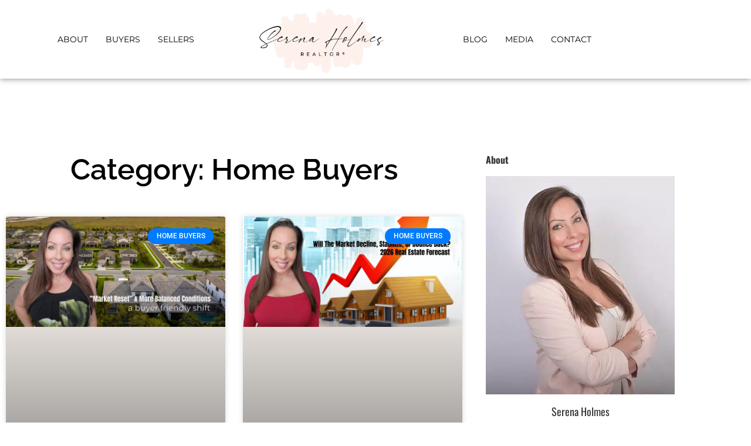

--- FILE ---
content_type: text/html; charset=UTF-8
request_url: https://serenaholmesrealtor.com/category/home-buyers/
body_size: 53064
content:
<!doctype html>
<html lang="en-US">
<head><meta charset="UTF-8"><script>if(navigator.userAgent.match(/MSIE|Internet Explorer/i)||navigator.userAgent.match(/Trident\/7\..*?rv:11/i)){var href=document.location.href;if(!href.match(/[?&]nowprocket/)){if(href.indexOf("?")==-1){if(href.indexOf("#")==-1){document.location.href=href+"?nowprocket=1"}else{document.location.href=href.replace("#","?nowprocket=1#")}}else{if(href.indexOf("#")==-1){document.location.href=href+"&nowprocket=1"}else{document.location.href=href.replace("#","&nowprocket=1#")}}}}</script><script>class RocketLazyLoadScripts{constructor(){this.triggerEvents=["keydown","mousedown","mousemove","touchmove","touchstart","touchend","wheel"],this.userEventHandler=this._triggerListener.bind(this),this.touchStartHandler=this._onTouchStart.bind(this),this.touchMoveHandler=this._onTouchMove.bind(this),this.touchEndHandler=this._onTouchEnd.bind(this),this.clickHandler=this._onClick.bind(this),this.interceptedClicks=[],window.addEventListener("pageshow",(e=>{this.persisted=e.persisted})),window.addEventListener("DOMContentLoaded",(()=>{this._preconnect3rdParties()})),this.delayedScripts={normal:[],async:[],defer:[]},this.allJQueries=[]}_addUserInteractionListener(e){document.hidden?e._triggerListener():(this.triggerEvents.forEach((t=>window.addEventListener(t,e.userEventHandler,{passive:!0}))),window.addEventListener("touchstart",e.touchStartHandler,{passive:!0}),window.addEventListener("mousedown",e.touchStartHandler),document.addEventListener("visibilitychange",e.userEventHandler))}_removeUserInteractionListener(){this.triggerEvents.forEach((e=>window.removeEventListener(e,this.userEventHandler,{passive:!0}))),document.removeEventListener("visibilitychange",this.userEventHandler)}_onTouchStart(e){"HTML"!==e.target.tagName&&(window.addEventListener("touchend",this.touchEndHandler),window.addEventListener("mouseup",this.touchEndHandler),window.addEventListener("touchmove",this.touchMoveHandler,{passive:!0}),window.addEventListener("mousemove",this.touchMoveHandler),e.target.addEventListener("click",this.clickHandler),this._renameDOMAttribute(e.target,"onclick","rocket-onclick"))}_onTouchMove(e){window.removeEventListener("touchend",this.touchEndHandler),window.removeEventListener("mouseup",this.touchEndHandler),window.removeEventListener("touchmove",this.touchMoveHandler,{passive:!0}),window.removeEventListener("mousemove",this.touchMoveHandler),e.target.removeEventListener("click",this.clickHandler),this._renameDOMAttribute(e.target,"rocket-onclick","onclick")}_onTouchEnd(e){window.removeEventListener("touchend",this.touchEndHandler),window.removeEventListener("mouseup",this.touchEndHandler),window.removeEventListener("touchmove",this.touchMoveHandler,{passive:!0}),window.removeEventListener("mousemove",this.touchMoveHandler)}_onClick(e){e.target.removeEventListener("click",this.clickHandler),this._renameDOMAttribute(e.target,"rocket-onclick","onclick"),this.interceptedClicks.push(e),e.preventDefault(),e.stopPropagation(),e.stopImmediatePropagation()}_replayClicks(){window.removeEventListener("touchstart",this.touchStartHandler,{passive:!0}),window.removeEventListener("mousedown",this.touchStartHandler),this.interceptedClicks.forEach((e=>{e.target.dispatchEvent(new MouseEvent("click",{view:e.view,bubbles:!0,cancelable:!0}))}))}_renameDOMAttribute(e,t,n){e.hasAttribute&&e.hasAttribute(t)&&(event.target.setAttribute(n,event.target.getAttribute(t)),event.target.removeAttribute(t))}_triggerListener(){this._removeUserInteractionListener(this),"loading"===document.readyState?document.addEventListener("DOMContentLoaded",this._loadEverythingNow.bind(this)):this._loadEverythingNow()}_preconnect3rdParties(){let e=[];document.querySelectorAll("script[type=rocketlazyloadscript]").forEach((t=>{if(t.hasAttribute("src")){const n=new URL(t.src).origin;n!==location.origin&&e.push({src:n,crossOrigin:t.crossOrigin||"module"===t.getAttribute("data-rocket-type")})}})),e=[...new Map(e.map((e=>[JSON.stringify(e),e]))).values()],this._batchInjectResourceHints(e,"preconnect")}async _loadEverythingNow(){this.lastBreath=Date.now(),this._delayEventListeners(),this._delayJQueryReady(this),this._handleDocumentWrite(),this._registerAllDelayedScripts(),this._preloadAllScripts(),await this._loadScriptsFromList(this.delayedScripts.normal),await this._loadScriptsFromList(this.delayedScripts.defer),await this._loadScriptsFromList(this.delayedScripts.async);try{await this._triggerDOMContentLoaded(),await this._triggerWindowLoad()}catch(e){}window.dispatchEvent(new Event("rocket-allScriptsLoaded")),this._replayClicks()}_registerAllDelayedScripts(){document.querySelectorAll("script[type=rocketlazyloadscript]").forEach((e=>{e.hasAttribute("src")?e.hasAttribute("async")&&!1!==e.async?this.delayedScripts.async.push(e):e.hasAttribute("defer")&&!1!==e.defer||"module"===e.getAttribute("data-rocket-type")?this.delayedScripts.defer.push(e):this.delayedScripts.normal.push(e):this.delayedScripts.normal.push(e)}))}async _transformScript(e){return await this._littleBreath(),new Promise((t=>{const n=document.createElement("script");[...e.attributes].forEach((e=>{let t=e.nodeName;"type"!==t&&("data-rocket-type"===t&&(t="type"),n.setAttribute(t,e.nodeValue))})),e.hasAttribute("src")?(n.addEventListener("load",t),n.addEventListener("error",t)):(n.text=e.text,t());try{e.parentNode.replaceChild(n,e)}catch(e){t()}}))}async _loadScriptsFromList(e){const t=e.shift();return t?(await this._transformScript(t),this._loadScriptsFromList(e)):Promise.resolve()}_preloadAllScripts(){this._batchInjectResourceHints([...this.delayedScripts.normal,...this.delayedScripts.defer,...this.delayedScripts.async],"preload")}_batchInjectResourceHints(e,t){var n=document.createDocumentFragment();e.forEach((e=>{if(e.src){const i=document.createElement("link");i.href=e.src,i.rel=t,"preconnect"!==t&&(i.as="script"),e.getAttribute&&"module"===e.getAttribute("data-rocket-type")&&(i.crossOrigin=!0),e.crossOrigin&&(i.crossOrigin=e.crossOrigin),n.appendChild(i)}})),document.head.appendChild(n)}_delayEventListeners(){let e={};function t(t,n){!function(t){function n(n){return e[t].eventsToRewrite.indexOf(n)>=0?"rocket-"+n:n}e[t]||(e[t]={originalFunctions:{add:t.addEventListener,remove:t.removeEventListener},eventsToRewrite:[]},t.addEventListener=function(){arguments[0]=n(arguments[0]),e[t].originalFunctions.add.apply(t,arguments)},t.removeEventListener=function(){arguments[0]=n(arguments[0]),e[t].originalFunctions.remove.apply(t,arguments)})}(t),e[t].eventsToRewrite.push(n)}function n(e,t){let n=e[t];Object.defineProperty(e,t,{get:()=>n||function(){},set(i){e["rocket"+t]=n=i}})}t(document,"DOMContentLoaded"),t(window,"DOMContentLoaded"),t(window,"load"),t(window,"pageshow"),t(document,"readystatechange"),n(document,"onreadystatechange"),n(window,"onload"),n(window,"onpageshow")}_delayJQueryReady(e){let t=window.jQuery;Object.defineProperty(window,"jQuery",{get:()=>t,set(n){if(n&&n.fn&&!e.allJQueries.includes(n)){n.fn.ready=n.fn.init.prototype.ready=function(t){e.domReadyFired?t.bind(document)(n):document.addEventListener("rocket-DOMContentLoaded",(()=>t.bind(document)(n)))};const t=n.fn.on;n.fn.on=n.fn.init.prototype.on=function(){if(this[0]===window){function e(e){return e.split(" ").map((e=>"load"===e||0===e.indexOf("load.")?"rocket-jquery-load":e)).join(" ")}"string"==typeof arguments[0]||arguments[0]instanceof String?arguments[0]=e(arguments[0]):"object"==typeof arguments[0]&&Object.keys(arguments[0]).forEach((t=>{delete Object.assign(arguments[0],{[e(t)]:arguments[0][t]})[t]}))}return t.apply(this,arguments),this},e.allJQueries.push(n)}t=n}})}async _triggerDOMContentLoaded(){this.domReadyFired=!0,await this._littleBreath(),document.dispatchEvent(new Event("rocket-DOMContentLoaded")),await this._littleBreath(),window.dispatchEvent(new Event("rocket-DOMContentLoaded")),await this._littleBreath(),document.dispatchEvent(new Event("rocket-readystatechange")),await this._littleBreath(),document.rocketonreadystatechange&&document.rocketonreadystatechange()}async _triggerWindowLoad(){await this._littleBreath(),window.dispatchEvent(new Event("rocket-load")),await this._littleBreath(),window.rocketonload&&window.rocketonload(),await this._littleBreath(),this.allJQueries.forEach((e=>e(window).trigger("rocket-jquery-load"))),await this._littleBreath();const e=new Event("rocket-pageshow");e.persisted=this.persisted,window.dispatchEvent(e),await this._littleBreath(),window.rocketonpageshow&&window.rocketonpageshow({persisted:this.persisted})}_handleDocumentWrite(){const e=new Map;document.write=document.writeln=function(t){const n=document.currentScript,i=document.createRange(),r=n.parentElement;let o=e.get(n);void 0===o&&(o=n.nextSibling,e.set(n,o));const s=document.createDocumentFragment();i.setStart(s,0),s.appendChild(i.createContextualFragment(t)),r.insertBefore(s,o)}}async _littleBreath(){Date.now()-this.lastBreath>45&&(await this._requestAnimFrame(),this.lastBreath=Date.now())}async _requestAnimFrame(){return document.hidden?new Promise((e=>setTimeout(e))):new Promise((e=>requestAnimationFrame(e)))}static run(){const e=new RocketLazyLoadScripts;e._addUserInteractionListener(e)}}RocketLazyLoadScripts.run();</script>
	
	<meta name="viewport" content="width=device-width, initial-scale=1">
	<link rel="profile" href="https://gmpg.org/xfn/11">
	<meta name='robots' content='index, follow, max-image-preview:large, max-snippet:-1, max-video-preview:-1' />

	<!-- This site is optimized with the Yoast SEO plugin v26.7 - https://yoast.com/wordpress/plugins/seo/ -->
	<title>Home Buyers Archives - Serena Holmes</title>
	<link rel="canonical" href="https://serenaholmesrealtor.com/category/home-buyers/" />
	<link rel="next" href="https://serenaholmesrealtor.com/category/home-buyers/page/2/" />
	<meta property="og:locale" content="en_US" />
	<meta property="og:type" content="article" />
	<meta property="og:title" content="Home Buyers Archives - Serena Holmes" />
	<meta property="og:url" content="https://serenaholmesrealtor.com/category/home-buyers/" />
	<meta property="og:site_name" content="Serena Holmes" />
	<meta property="og:image" content="https://serenaholmesrealtor.com/wp-content/uploads/2023/10/Serena-Holmes-yoast2.png" />
	<meta property="og:image:width" content="1200" />
	<meta property="og:image:height" content="675" />
	<meta property="og:image:type" content="image/png" />
	<meta name="twitter:card" content="summary_large_image" />
	<meta name="twitter:site" content="@serenahrealtor" />
	<script type="application/ld+json" class="yoast-schema-graph">{"@context":"https://schema.org","@graph":[{"@type":"CollectionPage","@id":"https://serenaholmesrealtor.com/category/home-buyers/","url":"https://serenaholmesrealtor.com/category/home-buyers/","name":"Home Buyers Archives - Serena Holmes","isPartOf":{"@id":"https://serenaholmesrealtor.com/#website"},"primaryImageOfPage":{"@id":"https://serenaholmesrealtor.com/category/home-buyers/#primaryimage"},"image":{"@id":"https://serenaholmesrealtor.com/category/home-buyers/#primaryimage"},"thumbnailUrl":"https://serenaholmesrealtor.com/wp-content/uploads/2026/01/2026-01-20-Market-Reset-1-scaled.png","breadcrumb":{"@id":"https://serenaholmesrealtor.com/category/home-buyers/#breadcrumb"},"inLanguage":"en-US"},{"@type":"ImageObject","inLanguage":"en-US","@id":"https://serenaholmesrealtor.com/category/home-buyers/#primaryimage","url":"https://serenaholmesrealtor.com/wp-content/uploads/2026/01/2026-01-20-Market-Reset-1-scaled.png","contentUrl":"https://serenaholmesrealtor.com/wp-content/uploads/2026/01/2026-01-20-Market-Reset-1-scaled.png","width":2560,"height":1280},{"@type":"BreadcrumbList","@id":"https://serenaholmesrealtor.com/category/home-buyers/#breadcrumb","itemListElement":[{"@type":"ListItem","position":1,"name":"Home","item":"https://serenaholmesrealtor.com/"},{"@type":"ListItem","position":2,"name":"Home Buyers"}]},{"@type":"WebSite","@id":"https://serenaholmesrealtor.com/#website","url":"https://serenaholmesrealtor.com/","name":"Serena Holmes","description":"REALTOR® |  Your Property, My Priority","publisher":{"@id":"https://serenaholmesrealtor.com/#organization"},"potentialAction":[{"@type":"SearchAction","target":{"@type":"EntryPoint","urlTemplate":"https://serenaholmesrealtor.com/?s={search_term_string}"},"query-input":{"@type":"PropertyValueSpecification","valueRequired":true,"valueName":"search_term_string"}}],"inLanguage":"en-US"},{"@type":"Organization","@id":"https://serenaholmesrealtor.com/#organization","name":"Serena Holmes Realtor","url":"https://serenaholmesrealtor.com/","logo":{"@type":"ImageObject","inLanguage":"en-US","@id":"https://serenaholmesrealtor.com/#/schema/logo/image/","url":"http://serenaholmesrealtor.com/wp-content/uploads/2022/12/Logo-1-Serena-Holmes-Something-Font-Transparent.png","contentUrl":"http://serenaholmesrealtor.com/wp-content/uploads/2022/12/Logo-1-Serena-Holmes-Something-Font-Transparent.png","width":500,"height":500,"caption":"Serena Holmes Realtor"},"image":{"@id":"https://serenaholmesrealtor.com/#/schema/logo/image/"},"sameAs":["https://web.facebook.com/serenaholmesrealtor?_rdc=1&_rdr","https://x.com/serenahrealtor"]}]}</script>
	<!-- / Yoast SEO plugin. -->


<link rel="alternate" type="application/rss+xml" title="Serena Holmes &raquo; Feed" href="https://serenaholmesrealtor.com/feed/" />
<link rel="alternate" type="application/rss+xml" title="Serena Holmes &raquo; Comments Feed" href="https://serenaholmesrealtor.com/comments/feed/" />
<link rel="alternate" type="application/rss+xml" title="Serena Holmes &raquo; Home Buyers Category Feed" href="https://serenaholmesrealtor.com/category/home-buyers/feed/" />
<style id='wp-img-auto-sizes-contain-inline-css'>
img:is([sizes=auto i],[sizes^="auto," i]){contain-intrinsic-size:3000px 1500px}
/*# sourceURL=wp-img-auto-sizes-contain-inline-css */
</style>
<link data-minify="1" rel='stylesheet' id='ssp-castos-player-css' href='https://serenaholmesrealtor.com/wp-content/cache/min/1/wp-content/plugins/seriously-simple-podcasting/assets/css/castos-player.min.css?ver=1768762303' media='all' />
<link data-minify="1" rel='stylesheet' id='ssp-subscribe-buttons-css' href='https://serenaholmesrealtor.com/wp-content/cache/min/1/wp-content/plugins/seriously-simple-podcasting/assets/css/subscribe-buttons.css?ver=1768762303' media='all' />
<style id='wp-emoji-styles-inline-css'>

	img.wp-smiley, img.emoji {
		display: inline !important;
		border: none !important;
		box-shadow: none !important;
		height: 1em !important;
		width: 1em !important;
		margin: 0 0.07em !important;
		vertical-align: -0.1em !important;
		background: none !important;
		padding: 0 !important;
	}
/*# sourceURL=wp-emoji-styles-inline-css */
</style>
<link rel='stylesheet' id='wp-block-library-css' href='https://serenaholmesrealtor.com/wp-includes/css/dist/block-library/style.min.css?ver=6.9' media='all' />
<style id='global-styles-inline-css'>
:root{--wp--preset--aspect-ratio--square: 1;--wp--preset--aspect-ratio--4-3: 4/3;--wp--preset--aspect-ratio--3-4: 3/4;--wp--preset--aspect-ratio--3-2: 3/2;--wp--preset--aspect-ratio--2-3: 2/3;--wp--preset--aspect-ratio--16-9: 16/9;--wp--preset--aspect-ratio--9-16: 9/16;--wp--preset--color--black: #000000;--wp--preset--color--cyan-bluish-gray: #abb8c3;--wp--preset--color--white: #ffffff;--wp--preset--color--pale-pink: #f78da7;--wp--preset--color--vivid-red: #cf2e2e;--wp--preset--color--luminous-vivid-orange: #ff6900;--wp--preset--color--luminous-vivid-amber: #fcb900;--wp--preset--color--light-green-cyan: #7bdcb5;--wp--preset--color--vivid-green-cyan: #00d084;--wp--preset--color--pale-cyan-blue: #8ed1fc;--wp--preset--color--vivid-cyan-blue: #0693e3;--wp--preset--color--vivid-purple: #9b51e0;--wp--preset--gradient--vivid-cyan-blue-to-vivid-purple: linear-gradient(135deg,rgb(6,147,227) 0%,rgb(155,81,224) 100%);--wp--preset--gradient--light-green-cyan-to-vivid-green-cyan: linear-gradient(135deg,rgb(122,220,180) 0%,rgb(0,208,130) 100%);--wp--preset--gradient--luminous-vivid-amber-to-luminous-vivid-orange: linear-gradient(135deg,rgb(252,185,0) 0%,rgb(255,105,0) 100%);--wp--preset--gradient--luminous-vivid-orange-to-vivid-red: linear-gradient(135deg,rgb(255,105,0) 0%,rgb(207,46,46) 100%);--wp--preset--gradient--very-light-gray-to-cyan-bluish-gray: linear-gradient(135deg,rgb(238,238,238) 0%,rgb(169,184,195) 100%);--wp--preset--gradient--cool-to-warm-spectrum: linear-gradient(135deg,rgb(74,234,220) 0%,rgb(151,120,209) 20%,rgb(207,42,186) 40%,rgb(238,44,130) 60%,rgb(251,105,98) 80%,rgb(254,248,76) 100%);--wp--preset--gradient--blush-light-purple: linear-gradient(135deg,rgb(255,206,236) 0%,rgb(152,150,240) 100%);--wp--preset--gradient--blush-bordeaux: linear-gradient(135deg,rgb(254,205,165) 0%,rgb(254,45,45) 50%,rgb(107,0,62) 100%);--wp--preset--gradient--luminous-dusk: linear-gradient(135deg,rgb(255,203,112) 0%,rgb(199,81,192) 50%,rgb(65,88,208) 100%);--wp--preset--gradient--pale-ocean: linear-gradient(135deg,rgb(255,245,203) 0%,rgb(182,227,212) 50%,rgb(51,167,181) 100%);--wp--preset--gradient--electric-grass: linear-gradient(135deg,rgb(202,248,128) 0%,rgb(113,206,126) 100%);--wp--preset--gradient--midnight: linear-gradient(135deg,rgb(2,3,129) 0%,rgb(40,116,252) 100%);--wp--preset--font-size--small: 13px;--wp--preset--font-size--medium: 20px;--wp--preset--font-size--large: 36px;--wp--preset--font-size--x-large: 42px;--wp--preset--spacing--20: 0.44rem;--wp--preset--spacing--30: 0.67rem;--wp--preset--spacing--40: 1rem;--wp--preset--spacing--50: 1.5rem;--wp--preset--spacing--60: 2.25rem;--wp--preset--spacing--70: 3.38rem;--wp--preset--spacing--80: 5.06rem;--wp--preset--shadow--natural: 6px 6px 9px rgba(0, 0, 0, 0.2);--wp--preset--shadow--deep: 12px 12px 50px rgba(0, 0, 0, 0.4);--wp--preset--shadow--sharp: 6px 6px 0px rgba(0, 0, 0, 0.2);--wp--preset--shadow--outlined: 6px 6px 0px -3px rgb(255, 255, 255), 6px 6px rgb(0, 0, 0);--wp--preset--shadow--crisp: 6px 6px 0px rgb(0, 0, 0);}:root { --wp--style--global--content-size: 800px;--wp--style--global--wide-size: 1200px; }:where(body) { margin: 0; }.wp-site-blocks > .alignleft { float: left; margin-right: 2em; }.wp-site-blocks > .alignright { float: right; margin-left: 2em; }.wp-site-blocks > .aligncenter { justify-content: center; margin-left: auto; margin-right: auto; }:where(.wp-site-blocks) > * { margin-block-start: 24px; margin-block-end: 0; }:where(.wp-site-blocks) > :first-child { margin-block-start: 0; }:where(.wp-site-blocks) > :last-child { margin-block-end: 0; }:root { --wp--style--block-gap: 24px; }:root :where(.is-layout-flow) > :first-child{margin-block-start: 0;}:root :where(.is-layout-flow) > :last-child{margin-block-end: 0;}:root :where(.is-layout-flow) > *{margin-block-start: 24px;margin-block-end: 0;}:root :where(.is-layout-constrained) > :first-child{margin-block-start: 0;}:root :where(.is-layout-constrained) > :last-child{margin-block-end: 0;}:root :where(.is-layout-constrained) > *{margin-block-start: 24px;margin-block-end: 0;}:root :where(.is-layout-flex){gap: 24px;}:root :where(.is-layout-grid){gap: 24px;}.is-layout-flow > .alignleft{float: left;margin-inline-start: 0;margin-inline-end: 2em;}.is-layout-flow > .alignright{float: right;margin-inline-start: 2em;margin-inline-end: 0;}.is-layout-flow > .aligncenter{margin-left: auto !important;margin-right: auto !important;}.is-layout-constrained > .alignleft{float: left;margin-inline-start: 0;margin-inline-end: 2em;}.is-layout-constrained > .alignright{float: right;margin-inline-start: 2em;margin-inline-end: 0;}.is-layout-constrained > .aligncenter{margin-left: auto !important;margin-right: auto !important;}.is-layout-constrained > :where(:not(.alignleft):not(.alignright):not(.alignfull)){max-width: var(--wp--style--global--content-size);margin-left: auto !important;margin-right: auto !important;}.is-layout-constrained > .alignwide{max-width: var(--wp--style--global--wide-size);}body .is-layout-flex{display: flex;}.is-layout-flex{flex-wrap: wrap;align-items: center;}.is-layout-flex > :is(*, div){margin: 0;}body .is-layout-grid{display: grid;}.is-layout-grid > :is(*, div){margin: 0;}body{padding-top: 0px;padding-right: 0px;padding-bottom: 0px;padding-left: 0px;}a:where(:not(.wp-element-button)){text-decoration: underline;}:root :where(.wp-element-button, .wp-block-button__link){background-color: #32373c;border-width: 0;color: #fff;font-family: inherit;font-size: inherit;font-style: inherit;font-weight: inherit;letter-spacing: inherit;line-height: inherit;padding-top: calc(0.667em + 2px);padding-right: calc(1.333em + 2px);padding-bottom: calc(0.667em + 2px);padding-left: calc(1.333em + 2px);text-decoration: none;text-transform: inherit;}.has-black-color{color: var(--wp--preset--color--black) !important;}.has-cyan-bluish-gray-color{color: var(--wp--preset--color--cyan-bluish-gray) !important;}.has-white-color{color: var(--wp--preset--color--white) !important;}.has-pale-pink-color{color: var(--wp--preset--color--pale-pink) !important;}.has-vivid-red-color{color: var(--wp--preset--color--vivid-red) !important;}.has-luminous-vivid-orange-color{color: var(--wp--preset--color--luminous-vivid-orange) !important;}.has-luminous-vivid-amber-color{color: var(--wp--preset--color--luminous-vivid-amber) !important;}.has-light-green-cyan-color{color: var(--wp--preset--color--light-green-cyan) !important;}.has-vivid-green-cyan-color{color: var(--wp--preset--color--vivid-green-cyan) !important;}.has-pale-cyan-blue-color{color: var(--wp--preset--color--pale-cyan-blue) !important;}.has-vivid-cyan-blue-color{color: var(--wp--preset--color--vivid-cyan-blue) !important;}.has-vivid-purple-color{color: var(--wp--preset--color--vivid-purple) !important;}.has-black-background-color{background-color: var(--wp--preset--color--black) !important;}.has-cyan-bluish-gray-background-color{background-color: var(--wp--preset--color--cyan-bluish-gray) !important;}.has-white-background-color{background-color: var(--wp--preset--color--white) !important;}.has-pale-pink-background-color{background-color: var(--wp--preset--color--pale-pink) !important;}.has-vivid-red-background-color{background-color: var(--wp--preset--color--vivid-red) !important;}.has-luminous-vivid-orange-background-color{background-color: var(--wp--preset--color--luminous-vivid-orange) !important;}.has-luminous-vivid-amber-background-color{background-color: var(--wp--preset--color--luminous-vivid-amber) !important;}.has-light-green-cyan-background-color{background-color: var(--wp--preset--color--light-green-cyan) !important;}.has-vivid-green-cyan-background-color{background-color: var(--wp--preset--color--vivid-green-cyan) !important;}.has-pale-cyan-blue-background-color{background-color: var(--wp--preset--color--pale-cyan-blue) !important;}.has-vivid-cyan-blue-background-color{background-color: var(--wp--preset--color--vivid-cyan-blue) !important;}.has-vivid-purple-background-color{background-color: var(--wp--preset--color--vivid-purple) !important;}.has-black-border-color{border-color: var(--wp--preset--color--black) !important;}.has-cyan-bluish-gray-border-color{border-color: var(--wp--preset--color--cyan-bluish-gray) !important;}.has-white-border-color{border-color: var(--wp--preset--color--white) !important;}.has-pale-pink-border-color{border-color: var(--wp--preset--color--pale-pink) !important;}.has-vivid-red-border-color{border-color: var(--wp--preset--color--vivid-red) !important;}.has-luminous-vivid-orange-border-color{border-color: var(--wp--preset--color--luminous-vivid-orange) !important;}.has-luminous-vivid-amber-border-color{border-color: var(--wp--preset--color--luminous-vivid-amber) !important;}.has-light-green-cyan-border-color{border-color: var(--wp--preset--color--light-green-cyan) !important;}.has-vivid-green-cyan-border-color{border-color: var(--wp--preset--color--vivid-green-cyan) !important;}.has-pale-cyan-blue-border-color{border-color: var(--wp--preset--color--pale-cyan-blue) !important;}.has-vivid-cyan-blue-border-color{border-color: var(--wp--preset--color--vivid-cyan-blue) !important;}.has-vivid-purple-border-color{border-color: var(--wp--preset--color--vivid-purple) !important;}.has-vivid-cyan-blue-to-vivid-purple-gradient-background{background: var(--wp--preset--gradient--vivid-cyan-blue-to-vivid-purple) !important;}.has-light-green-cyan-to-vivid-green-cyan-gradient-background{background: var(--wp--preset--gradient--light-green-cyan-to-vivid-green-cyan) !important;}.has-luminous-vivid-amber-to-luminous-vivid-orange-gradient-background{background: var(--wp--preset--gradient--luminous-vivid-amber-to-luminous-vivid-orange) !important;}.has-luminous-vivid-orange-to-vivid-red-gradient-background{background: var(--wp--preset--gradient--luminous-vivid-orange-to-vivid-red) !important;}.has-very-light-gray-to-cyan-bluish-gray-gradient-background{background: var(--wp--preset--gradient--very-light-gray-to-cyan-bluish-gray) !important;}.has-cool-to-warm-spectrum-gradient-background{background: var(--wp--preset--gradient--cool-to-warm-spectrum) !important;}.has-blush-light-purple-gradient-background{background: var(--wp--preset--gradient--blush-light-purple) !important;}.has-blush-bordeaux-gradient-background{background: var(--wp--preset--gradient--blush-bordeaux) !important;}.has-luminous-dusk-gradient-background{background: var(--wp--preset--gradient--luminous-dusk) !important;}.has-pale-ocean-gradient-background{background: var(--wp--preset--gradient--pale-ocean) !important;}.has-electric-grass-gradient-background{background: var(--wp--preset--gradient--electric-grass) !important;}.has-midnight-gradient-background{background: var(--wp--preset--gradient--midnight) !important;}.has-small-font-size{font-size: var(--wp--preset--font-size--small) !important;}.has-medium-font-size{font-size: var(--wp--preset--font-size--medium) !important;}.has-large-font-size{font-size: var(--wp--preset--font-size--large) !important;}.has-x-large-font-size{font-size: var(--wp--preset--font-size--x-large) !important;}
:root :where(.wp-block-pullquote){font-size: 1.5em;line-height: 1.6;}
/*# sourceURL=global-styles-inline-css */
</style>
<link rel='stylesheet' id='euis-css' href='https://serenaholmesrealtor.com/wp-content/plugins/unlimited-elementor-inner-sections-by-boomdevs/public/css/euis-public.css?ver=1.0.9' media='all' />
<link rel='stylesheet' id='chld_thm_cfg_parent-css' href='https://serenaholmesrealtor.com/wp-content/themes/hello-elementor/style.css?ver=6.9' media='all' />
<link data-minify="1" rel='stylesheet' id='hello-elementor-css' href='https://serenaholmesrealtor.com/wp-content/cache/min/1/wp-content/themes/hello-elementor/assets/css/reset.css?ver=1768762303' media='all' />
<link data-minify="1" rel='stylesheet' id='hello-elementor-theme-style-css' href='https://serenaholmesrealtor.com/wp-content/cache/min/1/wp-content/themes/hello-elementor/assets/css/theme.css?ver=1768762303' media='all' />
<link data-minify="1" rel='stylesheet' id='hello-elementor-header-footer-css' href='https://serenaholmesrealtor.com/wp-content/cache/min/1/wp-content/themes/hello-elementor/assets/css/header-footer.css?ver=1768762303' media='all' />
<link rel='stylesheet' id='elementor-frontend-css' href='https://serenaholmesrealtor.com/wp-content/plugins/elementor/assets/css/frontend.min.css?ver=3.34.1' media='all' />
<link rel='stylesheet' id='elementor-post-14-css' href='https://serenaholmesrealtor.com/wp-content/uploads/elementor/css/post-14.css?ver=1768762301' media='all' />
<link rel='stylesheet' id='widget-image-css' href='https://serenaholmesrealtor.com/wp-content/plugins/elementor/assets/css/widget-image.min.css?ver=3.34.1' media='all' />
<link rel='stylesheet' id='e-sticky-css' href='https://serenaholmesrealtor.com/wp-content/plugins/elementor-pro/assets/css/modules/sticky.min.css?ver=3.29.2' media='all' />
<link rel='stylesheet' id='widget-icon-box-css' href='https://serenaholmesrealtor.com/wp-content/plugins/elementor/assets/css/widget-icon-box.min.css?ver=3.34.1' media='all' />
<link rel='stylesheet' id='widget-google_maps-css' href='https://serenaholmesrealtor.com/wp-content/plugins/elementor/assets/css/widget-google_maps.min.css?ver=3.34.1' media='all' />
<link rel='stylesheet' id='widget-divider-css' href='https://serenaholmesrealtor.com/wp-content/plugins/elementor/assets/css/widget-divider.min.css?ver=3.34.1' media='all' />
<link rel='stylesheet' id='widget-heading-css' href='https://serenaholmesrealtor.com/wp-content/plugins/elementor/assets/css/widget-heading.min.css?ver=3.34.1' media='all' />
<link rel='stylesheet' id='widget-social-icons-css' href='https://serenaholmesrealtor.com/wp-content/plugins/elementor/assets/css/widget-social-icons.min.css?ver=3.34.1' media='all' />
<link rel='stylesheet' id='e-apple-webkit-css' href='https://serenaholmesrealtor.com/wp-content/plugins/elementor/assets/css/conditionals/apple-webkit.min.css?ver=3.34.1' media='all' />
<link rel='stylesheet' id='widget-posts-css' href='https://serenaholmesrealtor.com/wp-content/plugins/elementor-pro/assets/css/widget-posts.min.css?ver=3.29.2' media='all' />
<link rel='stylesheet' id='widget-icon-list-css' href='https://serenaholmesrealtor.com/wp-content/plugins/elementor/assets/css/widget-icon-list.min.css?ver=3.34.1' media='all' />
<link data-minify="1" rel='stylesheet' id='ooohboi-steroids-styles-css' href='https://serenaholmesrealtor.com/wp-content/cache/min/1/wp-content/plugins/ooohboi-steroids-for-elementor/assets/css/main.css?ver=1768762303' media='all' />
<link rel='stylesheet' id='elementor-post-10659-css' href='https://serenaholmesrealtor.com/wp-content/uploads/elementor/css/post-10659.css?ver=1768762302' media='all' />
<link rel='stylesheet' id='elementor-post-2113-css' href='https://serenaholmesrealtor.com/wp-content/uploads/elementor/css/post-2113.css?ver=1768762302' media='all' />
<link rel='stylesheet' id='elementor-post-14185-css' href='https://serenaholmesrealtor.com/wp-content/uploads/elementor/css/post-14185.css?ver=1768778849' media='all' />
<link data-minify="1" rel='stylesheet' id='ekit-widget-styles-css' href='https://serenaholmesrealtor.com/wp-content/cache/min/1/wp-content/plugins/elementskit-lite/widgets/init/assets/css/widget-styles.css?ver=1768762303' media='all' />
<link data-minify="1" rel='stylesheet' id='ekit-responsive-css' href='https://serenaholmesrealtor.com/wp-content/cache/min/1/wp-content/plugins/elementskit-lite/widgets/init/assets/css/responsive.css?ver=1768762303' media='all' />
<link rel='stylesheet' id='eael-general-css' href='https://serenaholmesrealtor.com/wp-content/plugins/essential-addons-for-elementor-lite/assets/front-end/css/view/general.min.css?ver=6.5.7' media='all' />
<link data-minify="1" rel='stylesheet' id='bdt-uikit-css' href='https://serenaholmesrealtor.com/wp-content/cache/min/1/wp-content/plugins/bdthemes-element-pack-lite/assets/css/bdt-uikit.css?ver=1768762303' media='all' />
<link data-minify="1" rel='stylesheet' id='ep-helper-css' href='https://serenaholmesrealtor.com/wp-content/cache/min/1/wp-content/plugins/bdthemes-element-pack-lite/assets/css/ep-helper.css?ver=1768762303' media='all' />
<style id='rocket-lazyload-inline-css'>
.rll-youtube-player{position:relative;padding-bottom:56.23%;height:0;overflow:hidden;max-width:100%;}.rll-youtube-player:focus-within{outline: 2px solid currentColor;outline-offset: 5px;}.rll-youtube-player iframe{position:absolute;top:0;left:0;width:100%;height:100%;z-index:100;background:0 0}.rll-youtube-player img{bottom:0;display:block;left:0;margin:auto;max-width:100%;width:100%;position:absolute;right:0;top:0;border:none;height:auto;-webkit-transition:.4s all;-moz-transition:.4s all;transition:.4s all}.rll-youtube-player img:hover{-webkit-filter:brightness(75%)}.rll-youtube-player .play{height:100%;width:100%;left:0;top:0;position:absolute;background:url(https://serenaholmesrealtor.com/wp-content/plugins/wp-rocket/assets/img/youtube.png) no-repeat center;background-color: transparent !important;cursor:pointer;border:none;}.wp-embed-responsive .wp-has-aspect-ratio .rll-youtube-player{position:absolute;padding-bottom:0;width:100%;height:100%;top:0;bottom:0;left:0;right:0}
/*# sourceURL=rocket-lazyload-inline-css */
</style>
<link data-minify="1" rel='stylesheet' id='elementor-gf-local-raleway-css' href='https://serenaholmesrealtor.com/wp-content/cache/min/1/wp-content/uploads/elementor/google-fonts/css/raleway.css?ver=1768762303' media='all' />
<link data-minify="1" rel='stylesheet' id='elementor-gf-local-robotoslab-css' href='https://serenaholmesrealtor.com/wp-content/cache/min/1/wp-content/uploads/elementor/google-fonts/css/robotoslab.css?ver=1768762303' media='all' />
<link data-minify="1" rel='stylesheet' id='elementor-gf-local-roboto-css' href='https://serenaholmesrealtor.com/wp-content/cache/min/1/wp-content/uploads/elementor/google-fonts/css/roboto.css?ver=1768762304' media='all' />
<link data-minify="1" rel='stylesheet' id='elementor-gf-local-montserrat-css' href='https://serenaholmesrealtor.com/wp-content/cache/min/1/wp-content/uploads/elementor/google-fonts/css/montserrat.css?ver=1768762304' media='all' />
<link data-minify="1" rel='stylesheet' id='elementor-gf-local-oswald-css' href='https://serenaholmesrealtor.com/wp-content/cache/min/1/wp-content/uploads/elementor/google-fonts/css/oswald.css?ver=1768762769' media='all' />
<link data-minify="1" rel='stylesheet' id='elementor-icons-ekiticons-css' href='https://serenaholmesrealtor.com/wp-content/cache/min/1/wp-content/plugins/elementskit-lite/modules/elementskit-icon-pack/assets/css/ekiticons.css?ver=1768762304' media='all' />
<script type="rocketlazyloadscript" src="https://serenaholmesrealtor.com/wp-includes/js/jquery/jquery.min.js?ver=3.7.1" id="jquery-core-js" defer></script>
<script type="rocketlazyloadscript" src="https://serenaholmesrealtor.com/wp-includes/js/jquery/jquery-migrate.min.js?ver=3.4.1" id="jquery-migrate-js" defer></script>
<script type="rocketlazyloadscript" data-minify="1" src="https://serenaholmesrealtor.com/wp-content/cache/min/1/wp-content/plugins/unlimited-elementor-inner-sections-by-boomdevs/public/js/euis-public.js?ver=1746801764" id="euis-js" defer></script>
<link rel="https://api.w.org/" href="https://serenaholmesrealtor.com/wp-json/" /><link rel="alternate" title="JSON" type="application/json" href="https://serenaholmesrealtor.com/wp-json/wp/v2/categories/58" /><link rel="EditURI" type="application/rsd+xml" title="RSD" href="https://serenaholmesrealtor.com/xmlrpc.php?rsd" />

<link rel="alternate" type="application/rss+xml" title="Podcast RSS feed" href="https://serenaholmesrealtor.com/feed/podcast" />

<meta name="generator" content="Elementor 3.34.1; features: e_font_icon_svg, additional_custom_breakpoints; settings: css_print_method-external, google_font-enabled, font_display-auto">
			<style>
				.e-con.e-parent:nth-of-type(n+4):not(.e-lazyloaded):not(.e-no-lazyload),
				.e-con.e-parent:nth-of-type(n+4):not(.e-lazyloaded):not(.e-no-lazyload) * {
					background-image: none !important;
				}
				@media screen and (max-height: 1024px) {
					.e-con.e-parent:nth-of-type(n+3):not(.e-lazyloaded):not(.e-no-lazyload),
					.e-con.e-parent:nth-of-type(n+3):not(.e-lazyloaded):not(.e-no-lazyload) * {
						background-image: none !important;
					}
				}
				@media screen and (max-height: 640px) {
					.e-con.e-parent:nth-of-type(n+2):not(.e-lazyloaded):not(.e-no-lazyload),
					.e-con.e-parent:nth-of-type(n+2):not(.e-lazyloaded):not(.e-no-lazyload) * {
						background-image: none !important;
					}
				}
			</style>
			<!-- Meta Pixel Code -->

<script type="rocketlazyloadscript">

  !function(f,b,e,v,n,t,s)

  {if(f.fbq)return;n=f.fbq=function(){n.callMethod?

  n.callMethod.apply(n,arguments):n.queue.push(arguments)};

  if(!f._fbq)f._fbq=n;n.push=n;n.loaded=!0;n.version='2.0';

  n.queue=[];t=b.createElement(e);t.async=!0;

  t.src=v;s=b.getElementsByTagName(e)[0];

  s.parentNode.insertBefore(t,s)}(window, document,'script',

  'https://connect.facebook.net/en_US/fbevents.js');

  fbq('init', '695898788855009');

  fbq('track', 'PageView');

</script>

<noscript><img height="1" width="1" style="display:none"

  src=https://www.facebook.com/tr?id=695898788855009&ev=PageView&noscript=1

/></noscript>

<!-- End Meta Pixel Code --><link rel="icon" href="https://serenaholmesrealtor.com/wp-content/uploads/2022/12/fav-150x150.png" sizes="32x32" />
<link rel="icon" href="https://serenaholmesrealtor.com/wp-content/uploads/2022/12/fav.png" sizes="192x192" />
<link rel="apple-touch-icon" href="https://serenaholmesrealtor.com/wp-content/uploads/2022/12/fav.png" />
<meta name="msapplication-TileImage" content="https://serenaholmesrealtor.com/wp-content/uploads/2022/12/fav.png" />
		<style id="wp-custom-css">
			.page .entry-title {
display: none;
}

.elementor-168 .elementor-element.elementor-element-5048e852 .elementor-post__text {
    background-color: #fffaf5;
}

.elementor-posts--thumbnail-top .elementor-posts--skin-cards:not(.elementor-posts-masonry) .elementor-post__card, .elementor-posts .elementor-posts--skin-cards:not(.elementor-posts-masonry) .elementor-post__card {
    background-color: #fffaf5;
}
		</style>
		<noscript><style id="rocket-lazyload-nojs-css">.rll-youtube-player, [data-lazy-src]{display:none !important;}</style></noscript></head>
<body class="archive category category-home-buyers category-58 wp-embed-responsive wp-theme-hello-elementor wp-child-theme-hello-elementor-child hello-elementor-default elementor-page-14185 elementor-default elementor-template-full-width elementor-kit-14">


<a class="skip-link screen-reader-text" href="#content">Skip to content</a>

		<div data-elementor-type="header" data-elementor-id="10659" class="elementor elementor-10659 elementor-location-header" data-elementor-post-type="elementor_library">
					<section class="elementor-section elementor-top-section elementor-element elementor-element-2560c6d1 elementor-section-content-middle elementor-hidden-tablet elementor-hidden-mobile elementor-section-stretched elementor-section-height-min-height elementor-section-boxed elementor-section-height-default elementor-section-items-middle" data-id="2560c6d1" data-element_type="section" id="menuhopin" data-settings="{&quot;background_background&quot;:&quot;classic&quot;,&quot;stretch_section&quot;:&quot;section-stretched&quot;,&quot;sticky&quot;:&quot;top&quot;,&quot;sticky_on&quot;:[&quot;desktop&quot;],&quot;sticky_effects_offset&quot;:150,&quot;_ob_glider_is_slider&quot;:&quot;no&quot;,&quot;sticky_offset&quot;:0,&quot;sticky_anchor_link_offset&quot;:0}">
						<div class="elementor-container elementor-column-gap-default">
					<div class="elementor-column elementor-col-33 elementor-top-column elementor-element elementor-element-28598085" data-id="28598085" data-element_type="column" data-settings="{&quot;_ob_column_hoveranimator&quot;:&quot;no&quot;,&quot;_ob_column_has_pseudo&quot;:&quot;no&quot;}">
			<div class="elementor-widget-wrap elementor-element-populated">
						<div class="elementor-element elementor-element-f21bfc7 elementor-hidden-mobile ob-has-background-overlay elementor-widget elementor-widget-ekit-nav-menu" data-id="f21bfc7" data-element_type="widget" data-settings="{&quot;_ob_widget_stalker_use&quot;:&quot;no&quot;,&quot;_ob_poopart_use&quot;:&quot;yes&quot;,&quot;_ob_shadough_use&quot;:&quot;no&quot;,&quot;_ob_allow_hoveranimator&quot;:&quot;no&quot;}" data-widget_type="ekit-nav-menu.default">
				<div class="elementor-widget-container">
							<nav class="ekit-wid-con ekit_menu_responsive_tablet" 
			data-hamburger-icon="" 
			data-hamburger-icon-type="icon" 
			data-responsive-breakpoint="1024">
			            <button class="elementskit-menu-hamburger elementskit-menu-toggler"  type="button" aria-label="hamburger-icon">
                                    <span class="elementskit-menu-hamburger-icon"></span><span class="elementskit-menu-hamburger-icon"></span><span class="elementskit-menu-hamburger-icon"></span>
                            </button>
            <div id="ekit-megamenu-serena-menua" class="elementskit-menu-container elementskit-menu-offcanvas-elements elementskit-navbar-nav-default ekit-nav-menu-one-page-no ekit-nav-dropdown-hover"><ul id="menu-serena-menua" class="elementskit-navbar-nav elementskit-menu-po-center submenu-click-on-icon"><li id="menu-item-16335" class="menu-item menu-item-type-post_type menu-item-object-page menu-item-16335 nav-item elementskit-dropdown-has relative_position elementskit-dropdown-menu-default_width elementskit-megamenu-has elementskit-mobile-builder-content" data-vertical-menu=750px><a href="https://serenaholmesrealtor.com/about-serena-holmes-realtor/" class="ekit-menu-nav-link">About<i aria-hidden="true" class="icon icon-none elementskit-submenu-indicator"></i></a><div class="elementskit-megamenu-panel">		<div data-elementor-type="wp-post" data-elementor-id="16336" class="elementor elementor-16336" data-elementor-post-type="elementskit_content">
						<section class="elementor-section elementor-top-section elementor-element elementor-element-109645dd elementor-section-full_width elementor-section-height-default elementor-section-height-default" data-id="109645dd" data-element_type="section" data-settings="{&quot;background_background&quot;:&quot;classic&quot;,&quot;_ob_glider_is_slider&quot;:&quot;no&quot;}">
						<div class="elementor-container elementor-column-gap-default">
					<div class="elementor-column elementor-col-50 elementor-top-column elementor-element elementor-element-7c35975a" data-id="7c35975a" data-element_type="column" data-settings="{&quot;_ob_column_hoveranimator&quot;:&quot;no&quot;,&quot;_ob_column_has_pseudo&quot;:&quot;no&quot;}">
			<div class="elementor-widget-wrap elementor-element-populated">
						<div class="elementor-element elementor-element-7cdfacda ob-has-background-overlay elementor-widget elementor-widget-elementskit-page-list" data-id="7cdfacda" data-element_type="widget" data-settings="{&quot;_ob_widget_stalker_use&quot;:&quot;no&quot;,&quot;_ob_poopart_use&quot;:&quot;yes&quot;,&quot;_ob_shadough_use&quot;:&quot;no&quot;,&quot;_ob_allow_hoveranimator&quot;:&quot;no&quot;}" data-widget_type="elementskit-page-list.default">
				<div class="elementor-widget-container">
					<div class="ekit-wid-con" >		<div class="elementor-icon-list-items ">
							<div class="elementor-icon-list-item   ">
						<a class="elementor-repeater-item-5f88966 ekit_badge_left" href="http://serenaholmesrealtor.com/about-serena-holmes-realtor/">
							<div class="ekit_page_list_content">
																<span class="elementor-icon-list-text">
									<span class="ekit_page_list_title_title">About serena</span>
																	</span>
							</div>
													</a>
					</div>
								<div class="elementor-icon-list-item   ">
						<a class="elementor-repeater-item-90787de ekit_badge_left" href="http://serenaholmesrealtor.com/buy-my-book-the-accidental-entrepreneur/">
							<div class="ekit_page_list_content">
																<span class="elementor-icon-list-text">
									<span class="ekit_page_list_title_title">Buy my book</span>
																	</span>
							</div>
													</a>
					</div>
								<div class="elementor-icon-list-item   ">
						<a class="elementor-repeater-item-0daebc4 ekit_badge_left" href="http://serenaholmesrealtor.com/testimonials-for-serena-holmes-realtor/">
							<div class="ekit_page_list_content">
																<span class="elementor-icon-list-text">
									<span class="ekit_page_list_title_title">testimonials</span>
																	</span>
							</div>
													</a>
					</div>
						</div>
		</div>				</div>
				</div>
					</div>
		</div>
				<div class="elementor-column elementor-col-50 elementor-top-column elementor-element elementor-element-4b2763cc" data-id="4b2763cc" data-element_type="column" data-settings="{&quot;background_background&quot;:&quot;classic&quot;,&quot;_ob_column_hoveranimator&quot;:&quot;no&quot;,&quot;_ob_column_has_pseudo&quot;:&quot;no&quot;}">
			<div class="elementor-widget-wrap elementor-element-populated">
							</div>
		</div>
					</div>
		</section>
				</div>
		</div></li>
<li id="menu-item-10662" class="menu-item menu-item-type-custom menu-item-object-custom menu-item-has-children menu-item-10662 nav-item elementskit-dropdown-has relative_position elementskit-dropdown-menu-custom_width elementskit-megamenu-has elementskit-mobile-builder-content" data-vertical-menu=1050px><a href="#" class="ekit-menu-nav-link ekit-menu-dropdown-toggle">buyers<i aria-hidden="true" class="icon icon-none elementskit-submenu-indicator"></i></a>
<ul class="elementskit-dropdown elementskit-submenu-panel">
	<li id="menu-item-10666" class="menu-item menu-item-type-custom menu-item-object-custom menu-item-10666 nav-item elementskit-mobile-builder-content" data-vertical-menu=750px><a href="#" class=" dropdown-item">Mortgage calculator</a>	<li id="menu-item-10667" class="menu-item menu-item-type-custom menu-item-object-custom menu-item-10667 nav-item elementskit-mobile-builder-content" data-vertical-menu=750px><a href="http://serenaholmesrealtor.com/how-credit-score-affect-you/" class=" dropdown-item">credit scores affect you</a>	<li id="menu-item-10668" class="menu-item menu-item-type-custom menu-item-object-custom menu-item-10668 nav-item elementskit-mobile-builder-content" data-vertical-menu=750px><a href="http://serenaholmesrealtor.com/save-on-interest/" class=" dropdown-item">save on interest</a>	<li id="menu-item-10669" class="menu-item menu-item-type-custom menu-item-object-custom menu-item-10669 nav-item elementskit-mobile-builder-content" data-vertical-menu=750px><a href="http://serenaholmesrealtor.com/avoid-money-pits/" class=" dropdown-item">avoid money pits</a>	<li id="menu-item-10670" class="menu-item menu-item-type-custom menu-item-object-custom menu-item-10670 nav-item elementskit-mobile-builder-content" data-vertical-menu=750px><a href="http://serenaholmesrealtor.com/5-costly-mistakes/" class=" dropdown-item">5 costly mistakes</a></ul>
<div class="elementskit-megamenu-panel">		<div data-elementor-type="wp-post" data-elementor-id="10767" class="elementor elementor-10767" data-elementor-post-type="elementskit_content">
						<section class="elementor-section elementor-top-section elementor-element elementor-element-713a392 elementor-section-full_width elementor-section-height-default elementor-section-height-default" data-id="713a392" data-element_type="section" data-settings="{&quot;background_background&quot;:&quot;classic&quot;,&quot;_ob_glider_is_slider&quot;:&quot;no&quot;}">
						<div class="elementor-container elementor-column-gap-default">
					<div class="elementor-column elementor-col-33 elementor-top-column elementor-element elementor-element-90cfbb3" data-id="90cfbb3" data-element_type="column" data-settings="{&quot;_ob_column_hoveranimator&quot;:&quot;no&quot;,&quot;_ob_column_has_pseudo&quot;:&quot;no&quot;}">
			<div class="elementor-widget-wrap elementor-element-populated">
						<div class="elementor-element elementor-element-599db78 ob-has-background-overlay elementor-widget elementor-widget-elementskit-page-list" data-id="599db78" data-element_type="widget" data-settings="{&quot;_ob_widget_stalker_use&quot;:&quot;no&quot;,&quot;_ob_poopart_use&quot;:&quot;yes&quot;,&quot;_ob_shadough_use&quot;:&quot;no&quot;,&quot;_ob_allow_hoveranimator&quot;:&quot;no&quot;}" data-widget_type="elementskit-page-list.default">
				<div class="elementor-widget-container">
					<div class="ekit-wid-con" >		<div class="elementor-icon-list-items ">
							<div class="elementor-icon-list-item   ">
						<a class="elementor-repeater-item-b716843 ekit_badge_left" href="https://serenaholmesrealtor.com/how-credit-score-affect-you/">
							<div class="ekit_page_list_content">
																<span class="elementor-icon-list-text">
									<span class="ekit_page_list_title_title">Your Credit Score</span>
																	</span>
							</div>
													</a>
					</div>
								<div class="elementor-icon-list-item   ">
						<a class="elementor-repeater-item-a5cd4f0 ekit_badge_left" href="https://serenaholmesrealtor.com/save-on-interest/">
							<div class="ekit_page_list_content">
																<span class="elementor-icon-list-text">
									<span class="ekit_page_list_title_title">save on interest</span>
																	</span>
							</div>
													</a>
					</div>
								<div class="elementor-icon-list-item   ">
						<a class="elementor-repeater-item-2854e5e ekit_badge_left" href="https://serenaholmesrealtor.com/avoid-money-pits/">
							<div class="ekit_page_list_content">
																<span class="elementor-icon-list-text">
									<span class="ekit_page_list_title_title">avoid money pits</span>
																	</span>
							</div>
													</a>
					</div>
								<div class="elementor-icon-list-item   ">
						<a class="elementor-repeater-item-50f29dc ekit_badge_left" href="https://serenaholmesrealtor.com/5-costly-mistakes-home-buyers-make/">
							<div class="ekit_page_list_content">
																<span class="elementor-icon-list-text">
									<span class="ekit_page_list_title_title">5 costly mistakes</span>
																	</span>
							</div>
													</a>
					</div>
						</div>
		</div>				</div>
				</div>
					</div>
		</div>
				<div class="elementor-column elementor-col-33 elementor-top-column elementor-element elementor-element-9db2662" data-id="9db2662" data-element_type="column" data-settings="{&quot;background_background&quot;:&quot;classic&quot;,&quot;_ob_column_hoveranimator&quot;:&quot;no&quot;,&quot;_ob_column_has_pseudo&quot;:&quot;no&quot;}">
			<div class="elementor-widget-wrap elementor-element-populated">
						<div class="elementor-element elementor-element-2237d338 ob-has-background-overlay elementor-widget elementor-widget-elementskit-heading" data-id="2237d338" data-element_type="widget" data-settings="{&quot;_ob_widget_stalker_use&quot;:&quot;no&quot;,&quot;_ob_poopart_use&quot;:&quot;yes&quot;,&quot;_ob_shadough_use&quot;:&quot;no&quot;,&quot;_ob_allow_hoveranimator&quot;:&quot;no&quot;}" data-widget_type="elementskit-heading.default">
				<div class="elementor-widget-container">
					<div class="ekit-wid-con" ><div class="ekit-heading elementskit-section-title-wraper text_left   ekit_heading_tablet-   ekit_heading_mobile-"><h2 class="ekit-heading--subtitle elementskit-section-subtitle  elementskit-style-border">
						CALCULATORS
					</h2></div></div>				</div>
				</div>
				<div class="elementor-element elementor-element-b1251fe ob-has-background-overlay elementor-widget elementor-widget-elementskit-page-list" data-id="b1251fe" data-element_type="widget" data-settings="{&quot;_ob_widget_stalker_use&quot;:&quot;no&quot;,&quot;_ob_poopart_use&quot;:&quot;yes&quot;,&quot;_ob_shadough_use&quot;:&quot;no&quot;,&quot;_ob_allow_hoveranimator&quot;:&quot;no&quot;}" data-widget_type="elementskit-page-list.default">
				<div class="elementor-widget-container">
					<div class="ekit-wid-con" >		<div class="elementor-icon-list-items ">
							<div class="elementor-icon-list-item   ">
						<a class="elementor-repeater-item-5c01bd4 ekit_badge_left" href="https://serenaholmesrealtor.com/cmhc-insurance-calculator/">
							<div class="ekit_page_list_content">
																<span class="elementor-icon-list-text">
									<span class="ekit_page_list_title_title">CMHC Insurance Calculator</span>
																	</span>
							</div>
													</a>
					</div>
								<div class="elementor-icon-list-item   ">
						<a class="elementor-repeater-item-094c9bd ekit_badge_left" href="https://serenaholmesrealtor.com/mortgage-calculator/">
							<div class="ekit_page_list_content">
																<span class="elementor-icon-list-text">
									<span class="ekit_page_list_title_title">Mortgage Calculator</span>
																	</span>
							</div>
													</a>
					</div>
						</div>
		</div>				</div>
				</div>
					</div>
		</div>
				<div class="elementor-column elementor-col-33 elementor-top-column elementor-element elementor-element-6d529aa" data-id="6d529aa" data-element_type="column" data-settings="{&quot;background_background&quot;:&quot;classic&quot;,&quot;_ob_column_hoveranimator&quot;:&quot;no&quot;,&quot;_ob_column_has_pseudo&quot;:&quot;no&quot;}">
			<div class="elementor-widget-wrap elementor-element-populated">
							</div>
		</div>
					</div>
		</section>
				</div>
		</div></li>
<li id="menu-item-10663" class="menu-item menu-item-type-custom menu-item-object-custom menu-item-has-children menu-item-10663 nav-item elementskit-dropdown-has relative_position elementskit-dropdown-menu-default_width elementskit-megamenu-has elementskit-mobile-builder-content" data-vertical-menu=750px><a href="#" class="ekit-menu-nav-link ekit-menu-dropdown-toggle">sellers<i aria-hidden="true" class="icon icon-none elementskit-submenu-indicator"></i></a>
<ul class="elementskit-dropdown elementskit-submenu-panel">
	<li id="menu-item-10671" class="menu-item menu-item-type-custom menu-item-object-custom menu-item-10671 nav-item elementskit-mobile-builder-content" data-vertical-menu=750px><a href="http://serenaholmesrealtor.com/sold-listing/" class=" dropdown-item">sold listings</a>	<li id="menu-item-10672" class="menu-item menu-item-type-custom menu-item-object-custom menu-item-10672 nav-item elementskit-mobile-builder-content" data-vertical-menu=750px><a href="http://serenaholmesrealtor.com/street-match/" class=" dropdown-item">street match</a>	<li id="menu-item-10673" class="menu-item menu-item-type-custom menu-item-object-custom menu-item-10673 nav-item elementskit-mobile-builder-content" data-vertical-menu=750px><a href="http://serenaholmesrealtor.com/home-worth/" class=" dropdown-item">home worth</a></ul>
<div class="elementskit-megamenu-panel">		<div data-elementor-type="wp-post" data-elementor-id="10776" class="elementor elementor-10776" data-elementor-post-type="elementskit_content">
						<section class="elementor-section elementor-top-section elementor-element elementor-element-46be926 elementor-section-full_width elementor-section-height-default elementor-section-height-default" data-id="46be926" data-element_type="section" data-settings="{&quot;background_background&quot;:&quot;classic&quot;,&quot;_ob_glider_is_slider&quot;:&quot;no&quot;}">
						<div class="elementor-container elementor-column-gap-default">
					<div class="elementor-column elementor-col-50 elementor-top-column elementor-element elementor-element-a0e19de" data-id="a0e19de" data-element_type="column" data-settings="{&quot;_ob_column_hoveranimator&quot;:&quot;no&quot;,&quot;_ob_column_has_pseudo&quot;:&quot;no&quot;}">
			<div class="elementor-widget-wrap elementor-element-populated">
						<div class="elementor-element elementor-element-95cd023 ob-has-background-overlay elementor-widget elementor-widget-elementskit-page-list" data-id="95cd023" data-element_type="widget" data-settings="{&quot;_ob_widget_stalker_use&quot;:&quot;no&quot;,&quot;_ob_poopart_use&quot;:&quot;yes&quot;,&quot;_ob_shadough_use&quot;:&quot;no&quot;,&quot;_ob_allow_hoveranimator&quot;:&quot;no&quot;}" data-widget_type="elementskit-page-list.default">
				<div class="elementor-widget-container">
					<div class="ekit-wid-con" >		<div class="elementor-icon-list-items ">
							<div class="elementor-icon-list-item   ">
						<a class="elementor-repeater-item-87e6db8 ekit_badge_left" href="https://serenaholmesrealtor.com/home-selling-checklist/">
							<div class="ekit_page_list_content">
																<span class="elementor-icon-list-text">
									<span class="ekit_page_list_title_title">HOME SELLING CHECKLIST</span>
																	</span>
							</div>
													</a>
					</div>
								<div class="elementor-icon-list-item   ">
						<a class="elementor-repeater-item-1e09214 ekit_badge_left" href="https://www.newerarealestate.ca/sellers/" target="_blank" rel="nofollow">
							<div class="ekit_page_list_content">
																<span class="elementor-icon-list-text">
									<span class="ekit_page_list_title_title">home worth</span>
																	</span>
							</div>
													</a>
					</div>
								<div class="elementor-icon-list-item   ">
						<a class="elementor-repeater-item-f5373c3 ekit_badge_left" href="https://www.newerarealestate.ca/listings/" target="_blank" rel="nofollow">
							<div class="ekit_page_list_content">
																<span class="elementor-icon-list-text">
									<span class="ekit_page_list_title_title">Search Listings</span>
																	</span>
							</div>
													</a>
					</div>
						</div>
		</div>				</div>
				</div>
					</div>
		</div>
				<div class="elementor-column elementor-col-50 elementor-top-column elementor-element elementor-element-25ca653" data-id="25ca653" data-element_type="column" data-settings="{&quot;background_background&quot;:&quot;classic&quot;,&quot;_ob_column_hoveranimator&quot;:&quot;no&quot;,&quot;_ob_column_has_pseudo&quot;:&quot;no&quot;}">
			<div class="elementor-widget-wrap elementor-element-populated">
							</div>
		</div>
					</div>
		</section>
				</div>
		</div></li>
</ul><div class="elementskit-nav-identity-panel"><button class="elementskit-menu-close elementskit-menu-toggler" type="button">X</button></div></div>			
			<div class="elementskit-menu-overlay elementskit-menu-offcanvas-elements elementskit-menu-toggler ekit-nav-menu--overlay"></div>        </nav>
						</div>
				</div>
				<section class="elementor-section elementor-inner-section elementor-element elementor-element-f158b75 elementor-hidden-desktop elementor-section-boxed elementor-section-height-default elementor-section-height-default" data-id="f158b75" data-element_type="section" data-settings="{&quot;_ob_glider_is_slider&quot;:&quot;no&quot;}">
						<div class="elementor-container elementor-column-gap-default">
					<div class="elementor-column elementor-col-100 elementor-inner-column elementor-element elementor-element-1e7975e" data-id="1e7975e" data-element_type="column" data-settings="{&quot;_ob_column_hoveranimator&quot;:&quot;no&quot;,&quot;_ob_column_has_pseudo&quot;:&quot;no&quot;}">
			<div class="elementor-widget-wrap elementor-element-populated">
						<div class="elementor-element elementor-element-421fe32 ob-has-background-overlay elementor-widget elementor-widget-html" data-id="421fe32" data-element_type="widget" data-settings="{&quot;_ob_widget_stalker_use&quot;:&quot;no&quot;,&quot;_ob_poopart_use&quot;:&quot;yes&quot;,&quot;_ob_shadough_use&quot;:&quot;no&quot;,&quot;_ob_allow_hoveranimator&quot;:&quot;no&quot;}" data-widget_type="html.default">
				<div class="elementor-widget-container">
					<script type="rocketlazyloadscript">

document.addEventListener('DOMContentLoaded', function() {
jQuery(function($){
$(document).scroll(function() {
var y = $(this).scrollTop();
if (y > 300) { /* change this value here to make it show up at your desired scroll location. */
$('#menuhopin').addClass('headershow');
} else {
$('#menuhopin').removeClass('headershow');
}
});});});
</script>
<style>
.elementor-nav-menu__container{
top:0px!important;
}
#menuhopin.headershow{
transform: translateY(0);
}
#menuhopin{
position: fixed;
top:0;
width: 100vw;
-webkit-transition: transform 0.34s ease;
transition : transform 0.34s ease;
transform: translateY(-100px); /*adjust this value to the height of your header*/
}
</style>				</div>
				</div>
					</div>
		</div>
					</div>
		</section>
					</div>
		</div>
				<div class="elementor-column elementor-col-33 elementor-top-column elementor-element elementor-element-2f75a8be" data-id="2f75a8be" data-element_type="column" data-settings="{&quot;_ob_column_hoveranimator&quot;:&quot;no&quot;,&quot;_ob_column_has_pseudo&quot;:&quot;no&quot;}">
			<div class="elementor-widget-wrap elementor-element-populated">
						<div class="elementor-element elementor-element-64f8ad3d ob-has-background-overlay elementor-widget elementor-widget-image" data-id="64f8ad3d" data-element_type="widget" data-settings="{&quot;_ob_photomorph_use&quot;:&quot;no&quot;,&quot;_ob_widget_stalker_use&quot;:&quot;no&quot;,&quot;_ob_poopart_use&quot;:&quot;yes&quot;,&quot;_ob_shadough_use&quot;:&quot;no&quot;,&quot;_ob_allow_hoveranimator&quot;:&quot;no&quot;}" data-widget_type="image.default">
				<div class="elementor-widget-container">
																<a href="http://serenaholmesrealtor.com/">
							<picture fetchpriority="high" class="attachment-full size-full wp-image-16347">
<source type="image/webp" data-lazy-srcset="https://serenaholmesrealtor.com/wp-content/uploads/2022/12/Logo-1-Serena-Holmes-Something-Font-Transparent-edit2.png.webp 717w, https://serenaholmesrealtor.com/wp-content/uploads/2022/12/Logo-1-Serena-Holmes-Something-Font-Transparent-edit2-300x77.png.webp 300w" sizes="(max-width: 717px) 100vw, 717px"/>
<img fetchpriority="high" width="717" height="183" src="data:image/svg+xml,%3Csvg%20xmlns='http://www.w3.org/2000/svg'%20viewBox='0%200%20717%20183'%3E%3C/svg%3E" alt="" data-lazy-srcset="https://serenaholmesrealtor.com/wp-content/uploads/2022/12/Logo-1-Serena-Holmes-Something-Font-Transparent-edit2.png 717w, https://serenaholmesrealtor.com/wp-content/uploads/2022/12/Logo-1-Serena-Holmes-Something-Font-Transparent-edit2-300x77.png 300w" data-lazy-sizes="(max-width: 717px) 100vw, 717px" data-lazy-src="https://serenaholmesrealtor.com/wp-content/uploads/2022/12/Logo-1-Serena-Holmes-Something-Font-Transparent-edit2.png"/><noscript><img fetchpriority="high" width="717" height="183" src="https://serenaholmesrealtor.com/wp-content/uploads/2022/12/Logo-1-Serena-Holmes-Something-Font-Transparent-edit2.png" alt="" srcset="https://serenaholmesrealtor.com/wp-content/uploads/2022/12/Logo-1-Serena-Holmes-Something-Font-Transparent-edit2.png 717w, https://serenaholmesrealtor.com/wp-content/uploads/2022/12/Logo-1-Serena-Holmes-Something-Font-Transparent-edit2-300x77.png 300w" sizes="(max-width: 717px) 100vw, 717px"/></noscript>
</picture>
								</a>
															</div>
				</div>
					</div>
		</div>
				<div class="elementor-column elementor-col-33 elementor-top-column elementor-element elementor-element-5d7fd1cd" data-id="5d7fd1cd" data-element_type="column" data-settings="{&quot;_ob_column_hoveranimator&quot;:&quot;no&quot;,&quot;_ob_column_has_pseudo&quot;:&quot;no&quot;}">
			<div class="elementor-widget-wrap elementor-element-populated">
						<div class="elementor-element elementor-element-318bfb7 elementor-hidden-mobile ob-has-background-overlay elementor-widget elementor-widget-ekit-nav-menu" data-id="318bfb7" data-element_type="widget" data-settings="{&quot;_ob_widget_stalker_use&quot;:&quot;no&quot;,&quot;_ob_poopart_use&quot;:&quot;yes&quot;,&quot;_ob_shadough_use&quot;:&quot;no&quot;,&quot;_ob_allow_hoveranimator&quot;:&quot;no&quot;}" data-widget_type="ekit-nav-menu.default">
				<div class="elementor-widget-container">
							<nav class="ekit-wid-con ekit_menu_responsive_tablet" 
			data-hamburger-icon="" 
			data-hamburger-icon-type="icon" 
			data-responsive-breakpoint="1024">
			            <button class="elementskit-menu-hamburger elementskit-menu-toggler"  type="button" aria-label="hamburger-icon">
                                    <span class="elementskit-menu-hamburger-icon"></span><span class="elementskit-menu-hamburger-icon"></span><span class="elementskit-menu-hamburger-icon"></span>
                            </button>
            <div id="ekit-megamenu-serena-menub" class="elementskit-menu-container elementskit-menu-offcanvas-elements elementskit-navbar-nav-default ekit-nav-menu-one-page-no ekit-nav-dropdown-hover"><ul id="menu-serena-menub" class="elementskit-navbar-nav elementskit-menu-po-center submenu-click-on-icon"><li id="menu-item-10680" class="menu-item menu-item-type-custom menu-item-object-custom menu-item-10680 nav-item elementskit-mobile-builder-content" data-vertical-menu=750px><a href="http://serenaholmesrealtor.com/blog-page/" class="ekit-menu-nav-link">blog</a></li>
<li id="menu-item-16331" class="menu-item menu-item-type-post_type menu-item-object-page menu-item-16331 nav-item elementskit-mobile-builder-content" data-vertical-menu=750px><a href="https://serenaholmesrealtor.com/media-interviews-podcasts-for-real-estate/" class="ekit-menu-nav-link">Media</a></li>
<li id="menu-item-10681" class="menu-item menu-item-type-custom menu-item-object-custom menu-item-10681 nav-item elementskit-mobile-builder-content" data-vertical-menu=750px><a href="/contact-serena-holmes-realtor/" class="ekit-menu-nav-link">contact</a></li>
</ul><div class="elementskit-nav-identity-panel"><button class="elementskit-menu-close elementskit-menu-toggler" type="button">X</button></div></div>			
			<div class="elementskit-menu-overlay elementskit-menu-offcanvas-elements elementskit-menu-toggler ekit-nav-menu--overlay"></div>        </nav>
						</div>
				</div>
					</div>
		</div>
					</div>
		</section>
				<section class="elementor-section elementor-top-section elementor-element elementor-element-449b6ca elementor-hidden-mobile header-1 elementor-section-boxed elementor-section-height-default elementor-section-height-default" data-id="449b6ca" data-element_type="section" data-settings="{&quot;background_background&quot;:&quot;classic&quot;,&quot;_ob_glider_is_slider&quot;:&quot;no&quot;}">
						<div class="elementor-container elementor-column-gap-default">
					<div class="elementor-column elementor-col-33 elementor-top-column elementor-element elementor-element-3725f05d" data-id="3725f05d" data-element_type="column" data-settings="{&quot;_ob_column_hoveranimator&quot;:&quot;no&quot;,&quot;_ob_column_has_pseudo&quot;:&quot;no&quot;}">
			<div class="elementor-widget-wrap elementor-element-populated">
						<div class="elementor-element elementor-element-1f216bb elementor-hidden-mobile ob-has-background-overlay elementor-widget elementor-widget-ekit-nav-menu" data-id="1f216bb" data-element_type="widget" data-settings="{&quot;_ob_widget_stalker_use&quot;:&quot;no&quot;,&quot;_ob_poopart_use&quot;:&quot;yes&quot;,&quot;_ob_shadough_use&quot;:&quot;no&quot;,&quot;_ob_allow_hoveranimator&quot;:&quot;no&quot;}" data-widget_type="ekit-nav-menu.default">
				<div class="elementor-widget-container">
							<nav class="ekit-wid-con ekit_menu_responsive_tablet" 
			data-hamburger-icon="" 
			data-hamburger-icon-type="icon" 
			data-responsive-breakpoint="1024">
			            <button class="elementskit-menu-hamburger elementskit-menu-toggler"  type="button" aria-label="hamburger-icon">
                                    <span class="elementskit-menu-hamburger-icon"></span><span class="elementskit-menu-hamburger-icon"></span><span class="elementskit-menu-hamburger-icon"></span>
                            </button>
            <div id="ekit-megamenu-serena-menua" class="elementskit-menu-container elementskit-menu-offcanvas-elements elementskit-navbar-nav-default ekit-nav-menu-one-page-no ekit-nav-dropdown-hover"><ul id="menu-serena-menua-1" class="elementskit-navbar-nav elementskit-menu-po-center submenu-click-on-icon"><li class="menu-item menu-item-type-post_type menu-item-object-page menu-item-16335 nav-item elementskit-dropdown-has relative_position elementskit-dropdown-menu-default_width elementskit-megamenu-has elementskit-mobile-builder-content" data-vertical-menu=750px><a href="https://serenaholmesrealtor.com/about-serena-holmes-realtor/" class="ekit-menu-nav-link">About<i aria-hidden="true" class="icon icon-none elementskit-submenu-indicator"></i></a><div class="elementskit-megamenu-panel">		<div data-elementor-type="wp-post" data-elementor-id="16336" class="elementor elementor-16336" data-elementor-post-type="elementskit_content">
						<section class="elementor-section elementor-top-section elementor-element elementor-element-109645dd elementor-section-full_width elementor-section-height-default elementor-section-height-default" data-id="109645dd" data-element_type="section" data-settings="{&quot;background_background&quot;:&quot;classic&quot;,&quot;_ob_glider_is_slider&quot;:&quot;no&quot;}">
						<div class="elementor-container elementor-column-gap-default">
					<div class="elementor-column elementor-col-50 elementor-top-column elementor-element elementor-element-7c35975a" data-id="7c35975a" data-element_type="column" data-settings="{&quot;_ob_column_hoveranimator&quot;:&quot;no&quot;,&quot;_ob_column_has_pseudo&quot;:&quot;no&quot;}">
			<div class="elementor-widget-wrap elementor-element-populated">
						<div class="elementor-element elementor-element-7cdfacda ob-has-background-overlay elementor-widget elementor-widget-elementskit-page-list" data-id="7cdfacda" data-element_type="widget" data-settings="{&quot;_ob_widget_stalker_use&quot;:&quot;no&quot;,&quot;_ob_poopart_use&quot;:&quot;yes&quot;,&quot;_ob_shadough_use&quot;:&quot;no&quot;,&quot;_ob_allow_hoveranimator&quot;:&quot;no&quot;}" data-widget_type="elementskit-page-list.default">
				<div class="elementor-widget-container">
					<div class="ekit-wid-con" >		<div class="elementor-icon-list-items ">
							<div class="elementor-icon-list-item   ">
						<a class="elementor-repeater-item-5f88966 ekit_badge_left" href="http://serenaholmesrealtor.com/about-serena-holmes-realtor/">
							<div class="ekit_page_list_content">
																<span class="elementor-icon-list-text">
									<span class="ekit_page_list_title_title">About serena</span>
																	</span>
							</div>
													</a>
					</div>
								<div class="elementor-icon-list-item   ">
						<a class="elementor-repeater-item-90787de ekit_badge_left" href="http://serenaholmesrealtor.com/buy-my-book-the-accidental-entrepreneur/">
							<div class="ekit_page_list_content">
																<span class="elementor-icon-list-text">
									<span class="ekit_page_list_title_title">Buy my book</span>
																	</span>
							</div>
													</a>
					</div>
								<div class="elementor-icon-list-item   ">
						<a class="elementor-repeater-item-0daebc4 ekit_badge_left" href="http://serenaholmesrealtor.com/testimonials-for-serena-holmes-realtor/">
							<div class="ekit_page_list_content">
																<span class="elementor-icon-list-text">
									<span class="ekit_page_list_title_title">testimonials</span>
																	</span>
							</div>
													</a>
					</div>
						</div>
		</div>				</div>
				</div>
					</div>
		</div>
				<div class="elementor-column elementor-col-50 elementor-top-column elementor-element elementor-element-4b2763cc" data-id="4b2763cc" data-element_type="column" data-settings="{&quot;background_background&quot;:&quot;classic&quot;,&quot;_ob_column_hoveranimator&quot;:&quot;no&quot;,&quot;_ob_column_has_pseudo&quot;:&quot;no&quot;}">
			<div class="elementor-widget-wrap elementor-element-populated">
							</div>
		</div>
					</div>
		</section>
				</div>
		</div></li>
<li class="menu-item menu-item-type-custom menu-item-object-custom menu-item-has-children menu-item-10662 nav-item elementskit-dropdown-has relative_position elementskit-dropdown-menu-custom_width elementskit-megamenu-has elementskit-mobile-builder-content" data-vertical-menu=1050px><a href="#" class="ekit-menu-nav-link ekit-menu-dropdown-toggle">buyers<i aria-hidden="true" class="icon icon-none elementskit-submenu-indicator"></i></a>
<ul class="elementskit-dropdown elementskit-submenu-panel">
	<li class="menu-item menu-item-type-custom menu-item-object-custom menu-item-10666 nav-item elementskit-mobile-builder-content" data-vertical-menu=750px><a href="#" class=" dropdown-item">Mortgage calculator</a>	<li class="menu-item menu-item-type-custom menu-item-object-custom menu-item-10667 nav-item elementskit-mobile-builder-content" data-vertical-menu=750px><a href="http://serenaholmesrealtor.com/how-credit-score-affect-you/" class=" dropdown-item">credit scores affect you</a>	<li class="menu-item menu-item-type-custom menu-item-object-custom menu-item-10668 nav-item elementskit-mobile-builder-content" data-vertical-menu=750px><a href="http://serenaholmesrealtor.com/save-on-interest/" class=" dropdown-item">save on interest</a>	<li class="menu-item menu-item-type-custom menu-item-object-custom menu-item-10669 nav-item elementskit-mobile-builder-content" data-vertical-menu=750px><a href="http://serenaholmesrealtor.com/avoid-money-pits/" class=" dropdown-item">avoid money pits</a>	<li class="menu-item menu-item-type-custom menu-item-object-custom menu-item-10670 nav-item elementskit-mobile-builder-content" data-vertical-menu=750px><a href="http://serenaholmesrealtor.com/5-costly-mistakes/" class=" dropdown-item">5 costly mistakes</a></ul>
<div class="elementskit-megamenu-panel">		<div data-elementor-type="wp-post" data-elementor-id="10767" class="elementor elementor-10767" data-elementor-post-type="elementskit_content">
						<section class="elementor-section elementor-top-section elementor-element elementor-element-713a392 elementor-section-full_width elementor-section-height-default elementor-section-height-default" data-id="713a392" data-element_type="section" data-settings="{&quot;background_background&quot;:&quot;classic&quot;,&quot;_ob_glider_is_slider&quot;:&quot;no&quot;}">
						<div class="elementor-container elementor-column-gap-default">
					<div class="elementor-column elementor-col-33 elementor-top-column elementor-element elementor-element-90cfbb3" data-id="90cfbb3" data-element_type="column" data-settings="{&quot;_ob_column_hoveranimator&quot;:&quot;no&quot;,&quot;_ob_column_has_pseudo&quot;:&quot;no&quot;}">
			<div class="elementor-widget-wrap elementor-element-populated">
						<div class="elementor-element elementor-element-599db78 ob-has-background-overlay elementor-widget elementor-widget-elementskit-page-list" data-id="599db78" data-element_type="widget" data-settings="{&quot;_ob_widget_stalker_use&quot;:&quot;no&quot;,&quot;_ob_poopart_use&quot;:&quot;yes&quot;,&quot;_ob_shadough_use&quot;:&quot;no&quot;,&quot;_ob_allow_hoveranimator&quot;:&quot;no&quot;}" data-widget_type="elementskit-page-list.default">
				<div class="elementor-widget-container">
					<div class="ekit-wid-con" >		<div class="elementor-icon-list-items ">
							<div class="elementor-icon-list-item   ">
						<a class="elementor-repeater-item-b716843 ekit_badge_left" href="https://serenaholmesrealtor.com/how-credit-score-affect-you/">
							<div class="ekit_page_list_content">
																<span class="elementor-icon-list-text">
									<span class="ekit_page_list_title_title">Your Credit Score</span>
																	</span>
							</div>
													</a>
					</div>
								<div class="elementor-icon-list-item   ">
						<a class="elementor-repeater-item-a5cd4f0 ekit_badge_left" href="https://serenaholmesrealtor.com/save-on-interest/">
							<div class="ekit_page_list_content">
																<span class="elementor-icon-list-text">
									<span class="ekit_page_list_title_title">save on interest</span>
																	</span>
							</div>
													</a>
					</div>
								<div class="elementor-icon-list-item   ">
						<a class="elementor-repeater-item-2854e5e ekit_badge_left" href="https://serenaholmesrealtor.com/avoid-money-pits/">
							<div class="ekit_page_list_content">
																<span class="elementor-icon-list-text">
									<span class="ekit_page_list_title_title">avoid money pits</span>
																	</span>
							</div>
													</a>
					</div>
								<div class="elementor-icon-list-item   ">
						<a class="elementor-repeater-item-50f29dc ekit_badge_left" href="https://serenaholmesrealtor.com/5-costly-mistakes-home-buyers-make/">
							<div class="ekit_page_list_content">
																<span class="elementor-icon-list-text">
									<span class="ekit_page_list_title_title">5 costly mistakes</span>
																	</span>
							</div>
													</a>
					</div>
						</div>
		</div>				</div>
				</div>
					</div>
		</div>
				<div class="elementor-column elementor-col-33 elementor-top-column elementor-element elementor-element-9db2662" data-id="9db2662" data-element_type="column" data-settings="{&quot;background_background&quot;:&quot;classic&quot;,&quot;_ob_column_hoveranimator&quot;:&quot;no&quot;,&quot;_ob_column_has_pseudo&quot;:&quot;no&quot;}">
			<div class="elementor-widget-wrap elementor-element-populated">
						<div class="elementor-element elementor-element-2237d338 ob-has-background-overlay elementor-widget elementor-widget-elementskit-heading" data-id="2237d338" data-element_type="widget" data-settings="{&quot;_ob_widget_stalker_use&quot;:&quot;no&quot;,&quot;_ob_poopart_use&quot;:&quot;yes&quot;,&quot;_ob_shadough_use&quot;:&quot;no&quot;,&quot;_ob_allow_hoveranimator&quot;:&quot;no&quot;}" data-widget_type="elementskit-heading.default">
				<div class="elementor-widget-container">
					<div class="ekit-wid-con" ><div class="ekit-heading elementskit-section-title-wraper text_left   ekit_heading_tablet-   ekit_heading_mobile-"><h2 class="ekit-heading--subtitle elementskit-section-subtitle  elementskit-style-border">
						CALCULATORS
					</h2></div></div>				</div>
				</div>
				<div class="elementor-element elementor-element-b1251fe ob-has-background-overlay elementor-widget elementor-widget-elementskit-page-list" data-id="b1251fe" data-element_type="widget" data-settings="{&quot;_ob_widget_stalker_use&quot;:&quot;no&quot;,&quot;_ob_poopart_use&quot;:&quot;yes&quot;,&quot;_ob_shadough_use&quot;:&quot;no&quot;,&quot;_ob_allow_hoveranimator&quot;:&quot;no&quot;}" data-widget_type="elementskit-page-list.default">
				<div class="elementor-widget-container">
					<div class="ekit-wid-con" >		<div class="elementor-icon-list-items ">
							<div class="elementor-icon-list-item   ">
						<a class="elementor-repeater-item-5c01bd4 ekit_badge_left" href="https://serenaholmesrealtor.com/cmhc-insurance-calculator/">
							<div class="ekit_page_list_content">
																<span class="elementor-icon-list-text">
									<span class="ekit_page_list_title_title">CMHC Insurance Calculator</span>
																	</span>
							</div>
													</a>
					</div>
								<div class="elementor-icon-list-item   ">
						<a class="elementor-repeater-item-094c9bd ekit_badge_left" href="https://serenaholmesrealtor.com/mortgage-calculator/">
							<div class="ekit_page_list_content">
																<span class="elementor-icon-list-text">
									<span class="ekit_page_list_title_title">Mortgage Calculator</span>
																	</span>
							</div>
													</a>
					</div>
						</div>
		</div>				</div>
				</div>
					</div>
		</div>
				<div class="elementor-column elementor-col-33 elementor-top-column elementor-element elementor-element-6d529aa" data-id="6d529aa" data-element_type="column" data-settings="{&quot;background_background&quot;:&quot;classic&quot;,&quot;_ob_column_hoveranimator&quot;:&quot;no&quot;,&quot;_ob_column_has_pseudo&quot;:&quot;no&quot;}">
			<div class="elementor-widget-wrap elementor-element-populated">
							</div>
		</div>
					</div>
		</section>
				</div>
		</div></li>
<li class="menu-item menu-item-type-custom menu-item-object-custom menu-item-has-children menu-item-10663 nav-item elementskit-dropdown-has relative_position elementskit-dropdown-menu-default_width elementskit-megamenu-has elementskit-mobile-builder-content" data-vertical-menu=750px><a href="#" class="ekit-menu-nav-link ekit-menu-dropdown-toggle">sellers<i aria-hidden="true" class="icon icon-none elementskit-submenu-indicator"></i></a>
<ul class="elementskit-dropdown elementskit-submenu-panel">
	<li class="menu-item menu-item-type-custom menu-item-object-custom menu-item-10671 nav-item elementskit-mobile-builder-content" data-vertical-menu=750px><a href="http://serenaholmesrealtor.com/sold-listing/" class=" dropdown-item">sold listings</a>	<li class="menu-item menu-item-type-custom menu-item-object-custom menu-item-10672 nav-item elementskit-mobile-builder-content" data-vertical-menu=750px><a href="http://serenaholmesrealtor.com/street-match/" class=" dropdown-item">street match</a>	<li class="menu-item menu-item-type-custom menu-item-object-custom menu-item-10673 nav-item elementskit-mobile-builder-content" data-vertical-menu=750px><a href="http://serenaholmesrealtor.com/home-worth/" class=" dropdown-item">home worth</a></ul>
<div class="elementskit-megamenu-panel">		<div data-elementor-type="wp-post" data-elementor-id="10776" class="elementor elementor-10776" data-elementor-post-type="elementskit_content">
						<section class="elementor-section elementor-top-section elementor-element elementor-element-46be926 elementor-section-full_width elementor-section-height-default elementor-section-height-default" data-id="46be926" data-element_type="section" data-settings="{&quot;background_background&quot;:&quot;classic&quot;,&quot;_ob_glider_is_slider&quot;:&quot;no&quot;}">
						<div class="elementor-container elementor-column-gap-default">
					<div class="elementor-column elementor-col-50 elementor-top-column elementor-element elementor-element-a0e19de" data-id="a0e19de" data-element_type="column" data-settings="{&quot;_ob_column_hoveranimator&quot;:&quot;no&quot;,&quot;_ob_column_has_pseudo&quot;:&quot;no&quot;}">
			<div class="elementor-widget-wrap elementor-element-populated">
						<div class="elementor-element elementor-element-95cd023 ob-has-background-overlay elementor-widget elementor-widget-elementskit-page-list" data-id="95cd023" data-element_type="widget" data-settings="{&quot;_ob_widget_stalker_use&quot;:&quot;no&quot;,&quot;_ob_poopart_use&quot;:&quot;yes&quot;,&quot;_ob_shadough_use&quot;:&quot;no&quot;,&quot;_ob_allow_hoveranimator&quot;:&quot;no&quot;}" data-widget_type="elementskit-page-list.default">
				<div class="elementor-widget-container">
					<div class="ekit-wid-con" >		<div class="elementor-icon-list-items ">
							<div class="elementor-icon-list-item   ">
						<a class="elementor-repeater-item-87e6db8 ekit_badge_left" href="https://serenaholmesrealtor.com/home-selling-checklist/">
							<div class="ekit_page_list_content">
																<span class="elementor-icon-list-text">
									<span class="ekit_page_list_title_title">HOME SELLING CHECKLIST</span>
																	</span>
							</div>
													</a>
					</div>
								<div class="elementor-icon-list-item   ">
						<a class="elementor-repeater-item-1e09214 ekit_badge_left" href="https://www.newerarealestate.ca/sellers/" target="_blank" rel="nofollow">
							<div class="ekit_page_list_content">
																<span class="elementor-icon-list-text">
									<span class="ekit_page_list_title_title">home worth</span>
																	</span>
							</div>
													</a>
					</div>
								<div class="elementor-icon-list-item   ">
						<a class="elementor-repeater-item-f5373c3 ekit_badge_left" href="https://www.newerarealestate.ca/listings/" target="_blank" rel="nofollow">
							<div class="ekit_page_list_content">
																<span class="elementor-icon-list-text">
									<span class="ekit_page_list_title_title">Search Listings</span>
																	</span>
							</div>
													</a>
					</div>
						</div>
		</div>				</div>
				</div>
					</div>
		</div>
				<div class="elementor-column elementor-col-50 elementor-top-column elementor-element elementor-element-25ca653" data-id="25ca653" data-element_type="column" data-settings="{&quot;background_background&quot;:&quot;classic&quot;,&quot;_ob_column_hoveranimator&quot;:&quot;no&quot;,&quot;_ob_column_has_pseudo&quot;:&quot;no&quot;}">
			<div class="elementor-widget-wrap elementor-element-populated">
							</div>
		</div>
					</div>
		</section>
				</div>
		</div></li>
</ul><div class="elementskit-nav-identity-panel"><button class="elementskit-menu-close elementskit-menu-toggler" type="button">X</button></div></div>			
			<div class="elementskit-menu-overlay elementskit-menu-offcanvas-elements elementskit-menu-toggler ekit-nav-menu--overlay"></div>        </nav>
						</div>
				</div>
					</div>
		</div>
				<div class="elementor-column elementor-col-33 elementor-top-column elementor-element elementor-element-740508b6" data-id="740508b6" data-element_type="column" data-settings="{&quot;_ob_column_hoveranimator&quot;:&quot;no&quot;,&quot;_ob_column_has_pseudo&quot;:&quot;no&quot;}">
			<div class="elementor-widget-wrap elementor-element-populated">
						<div class="elementor-element elementor-element-521cd0fd l-logo ob-has-background-overlay elementor-widget elementor-widget-image" data-id="521cd0fd" data-element_type="widget" data-settings="{&quot;_ob_photomorph_use&quot;:&quot;no&quot;,&quot;_ob_widget_stalker_use&quot;:&quot;no&quot;,&quot;_ob_poopart_use&quot;:&quot;yes&quot;,&quot;_ob_shadough_use&quot;:&quot;no&quot;,&quot;_ob_allow_hoveranimator&quot;:&quot;no&quot;}" data-widget_type="image.default">
				<div class="elementor-widget-container">
																<a href="http://serenaholmesrealtor.com/">
							<picture class="attachment-medium_large size-medium_large wp-image-10793">
<source type="image/webp" data-lazy-srcset="https://serenaholmesrealtor.com/wp-content/uploads/2022/12/Logo-1-Serena-Holmes-Something-Font-Transparent-edit.png.webp 345w, https://serenaholmesrealtor.com/wp-content/uploads/2022/12/Logo-1-Serena-Holmes-Something-Font-Transparent-edit-300x159.png.webp 300w" sizes="(max-width: 345px) 100vw, 345px"/>
<img width="345" height="183" src="data:image/svg+xml,%3Csvg%20xmlns='http://www.w3.org/2000/svg'%20viewBox='0%200%20345%20183'%3E%3C/svg%3E" alt="" data-lazy-srcset="https://serenaholmesrealtor.com/wp-content/uploads/2022/12/Logo-1-Serena-Holmes-Something-Font-Transparent-edit.png 345w, https://serenaholmesrealtor.com/wp-content/uploads/2022/12/Logo-1-Serena-Holmes-Something-Font-Transparent-edit-300x159.png 300w" data-lazy-sizes="(max-width: 345px) 100vw, 345px" data-lazy-src="https://serenaholmesrealtor.com/wp-content/uploads/2022/12/Logo-1-Serena-Holmes-Something-Font-Transparent-edit.png"/><noscript><img width="345" height="183" src="https://serenaholmesrealtor.com/wp-content/uploads/2022/12/Logo-1-Serena-Holmes-Something-Font-Transparent-edit.png" alt="" srcset="https://serenaholmesrealtor.com/wp-content/uploads/2022/12/Logo-1-Serena-Holmes-Something-Font-Transparent-edit.png 345w, https://serenaholmesrealtor.com/wp-content/uploads/2022/12/Logo-1-Serena-Holmes-Something-Font-Transparent-edit-300x159.png 300w" sizes="(max-width: 345px) 100vw, 345px"/></noscript>
</picture>
								</a>
															</div>
				</div>
					</div>
		</div>
				<div class="elementor-column elementor-col-33 elementor-top-column elementor-element elementor-element-6983225e" data-id="6983225e" data-element_type="column" data-settings="{&quot;_ob_column_hoveranimator&quot;:&quot;no&quot;,&quot;_ob_column_has_pseudo&quot;:&quot;no&quot;}">
			<div class="elementor-widget-wrap elementor-element-populated">
						<div class="elementor-element elementor-element-2b7fddf elementor-hidden-mobile ob-has-background-overlay elementor-widget elementor-widget-ekit-nav-menu" data-id="2b7fddf" data-element_type="widget" data-settings="{&quot;_ob_widget_stalker_use&quot;:&quot;no&quot;,&quot;_ob_poopart_use&quot;:&quot;yes&quot;,&quot;_ob_shadough_use&quot;:&quot;no&quot;,&quot;_ob_allow_hoveranimator&quot;:&quot;no&quot;}" data-widget_type="ekit-nav-menu.default">
				<div class="elementor-widget-container">
							<nav class="ekit-wid-con ekit_menu_responsive_tablet" 
			data-hamburger-icon="" 
			data-hamburger-icon-type="icon" 
			data-responsive-breakpoint="1024">
			            <button class="elementskit-menu-hamburger elementskit-menu-toggler"  type="button" aria-label="hamburger-icon">
                                    <span class="elementskit-menu-hamburger-icon"></span><span class="elementskit-menu-hamburger-icon"></span><span class="elementskit-menu-hamburger-icon"></span>
                            </button>
            <div id="ekit-megamenu-serena-menub" class="elementskit-menu-container elementskit-menu-offcanvas-elements elementskit-navbar-nav-default ekit-nav-menu-one-page-no ekit-nav-dropdown-hover"><ul id="menu-serena-menub-1" class="elementskit-navbar-nav elementskit-menu-po-center submenu-click-on-icon"><li class="menu-item menu-item-type-custom menu-item-object-custom menu-item-10680 nav-item elementskit-mobile-builder-content" data-vertical-menu=750px><a href="http://serenaholmesrealtor.com/blog-page/" class="ekit-menu-nav-link">blog</a></li>
<li class="menu-item menu-item-type-post_type menu-item-object-page menu-item-16331 nav-item elementskit-mobile-builder-content" data-vertical-menu=750px><a href="https://serenaholmesrealtor.com/media-interviews-podcasts-for-real-estate/" class="ekit-menu-nav-link">Media</a></li>
<li class="menu-item menu-item-type-custom menu-item-object-custom menu-item-10681 nav-item elementskit-mobile-builder-content" data-vertical-menu=750px><a href="/contact-serena-holmes-realtor/" class="ekit-menu-nav-link">contact</a></li>
</ul><div class="elementskit-nav-identity-panel"><button class="elementskit-menu-close elementskit-menu-toggler" type="button">X</button></div></div>			
			<div class="elementskit-menu-overlay elementskit-menu-offcanvas-elements elementskit-menu-toggler ekit-nav-menu--overlay"></div>        </nav>
						</div>
				</div>
					</div>
		</div>
					</div>
		</section>
				<section class="elementor-section elementor-top-section elementor-element elementor-element-a97ef67 elementor-hidden-desktop elementor-hidden-tablet elementor-section-boxed elementor-section-height-default elementor-section-height-default" data-id="a97ef67" data-element_type="section" data-settings="{&quot;sticky&quot;:&quot;top&quot;,&quot;sticky_on&quot;:[&quot;mobile&quot;],&quot;_ob_glider_is_slider&quot;:&quot;no&quot;,&quot;sticky_offset&quot;:0,&quot;sticky_effects_offset&quot;:0,&quot;sticky_anchor_link_offset&quot;:0}">
						<div class="elementor-container elementor-column-gap-default">
					<div class="elementor-column elementor-col-50 elementor-top-column elementor-element elementor-element-59b9acf" data-id="59b9acf" data-element_type="column" data-settings="{&quot;_ob_column_hoveranimator&quot;:&quot;no&quot;,&quot;_ob_column_has_pseudo&quot;:&quot;no&quot;}">
			<div class="elementor-widget-wrap elementor-element-populated">
						<div class="elementor-element elementor-element-1f652ee l-logo ob-has-background-overlay elementor-widget elementor-widget-image" data-id="1f652ee" data-element_type="widget" data-settings="{&quot;_ob_photomorph_use&quot;:&quot;no&quot;,&quot;_ob_widget_stalker_use&quot;:&quot;no&quot;,&quot;_ob_poopart_use&quot;:&quot;yes&quot;,&quot;_ob_shadough_use&quot;:&quot;no&quot;,&quot;_ob_allow_hoveranimator&quot;:&quot;no&quot;}" data-widget_type="image.default">
				<div class="elementor-widget-container">
																<a href="http://serenaholmesrealtor.com/">
							<picture class="attachment-medium_large size-medium_large wp-image-10793">
<source type="image/webp" data-lazy-srcset="https://serenaholmesrealtor.com/wp-content/uploads/2022/12/Logo-1-Serena-Holmes-Something-Font-Transparent-edit.png.webp 345w, https://serenaholmesrealtor.com/wp-content/uploads/2022/12/Logo-1-Serena-Holmes-Something-Font-Transparent-edit-300x159.png.webp 300w" sizes="(max-width: 345px) 100vw, 345px"/>
<img width="345" height="183" src="data:image/svg+xml,%3Csvg%20xmlns='http://www.w3.org/2000/svg'%20viewBox='0%200%20345%20183'%3E%3C/svg%3E" alt="" data-lazy-srcset="https://serenaholmesrealtor.com/wp-content/uploads/2022/12/Logo-1-Serena-Holmes-Something-Font-Transparent-edit.png 345w, https://serenaholmesrealtor.com/wp-content/uploads/2022/12/Logo-1-Serena-Holmes-Something-Font-Transparent-edit-300x159.png 300w" data-lazy-sizes="(max-width: 345px) 100vw, 345px" data-lazy-src="https://serenaholmesrealtor.com/wp-content/uploads/2022/12/Logo-1-Serena-Holmes-Something-Font-Transparent-edit.png"/><noscript><img width="345" height="183" src="https://serenaholmesrealtor.com/wp-content/uploads/2022/12/Logo-1-Serena-Holmes-Something-Font-Transparent-edit.png" alt="" srcset="https://serenaholmesrealtor.com/wp-content/uploads/2022/12/Logo-1-Serena-Holmes-Something-Font-Transparent-edit.png 345w, https://serenaholmesrealtor.com/wp-content/uploads/2022/12/Logo-1-Serena-Holmes-Something-Font-Transparent-edit-300x159.png 300w" sizes="(max-width: 345px) 100vw, 345px"/></noscript>
</picture>
								</a>
															</div>
				</div>
					</div>
		</div>
				<div class="elementor-column elementor-col-50 elementor-top-column elementor-element elementor-element-611a97c" data-id="611a97c" data-element_type="column" data-settings="{&quot;_ob_column_hoveranimator&quot;:&quot;no&quot;,&quot;_ob_column_has_pseudo&quot;:&quot;no&quot;}">
			<div class="elementor-widget-wrap elementor-element-populated">
						<div class="elementor-element elementor-element-ebb1c57 ob-has-background-overlay elementor-widget elementor-widget-ekit-nav-menu" data-id="ebb1c57" data-element_type="widget" data-settings="{&quot;_ob_widget_stalker_use&quot;:&quot;no&quot;,&quot;_ob_poopart_use&quot;:&quot;yes&quot;,&quot;_ob_shadough_use&quot;:&quot;no&quot;,&quot;_ob_allow_hoveranimator&quot;:&quot;no&quot;}" data-widget_type="ekit-nav-menu.default">
				<div class="elementor-widget-container">
							<nav class="ekit-wid-con ekit_menu_responsive_tablet" 
			data-hamburger-icon="" 
			data-hamburger-icon-type="icon" 
			data-responsive-breakpoint="1024">
			            <button class="elementskit-menu-hamburger elementskit-menu-toggler"  type="button" aria-label="hamburger-icon">
                                    <span class="elementskit-menu-hamburger-icon"></span><span class="elementskit-menu-hamburger-icon"></span><span class="elementskit-menu-hamburger-icon"></span>
                            </button>
            <div id="ekit-megamenu-serena-both" class="elementskit-menu-container elementskit-menu-offcanvas-elements elementskit-navbar-nav-default ekit-nav-menu-one-page-no ekit-nav-dropdown-hover"><ul id="menu-serena-both" class="elementskit-navbar-nav elementskit-menu-po-left submenu-click-on-icon"><li id="menu-item-10866" class="menu-item menu-item-type-custom menu-item-object-custom menu-item-10866 nav-item elementskit-dropdown-has relative_position elementskit-dropdown-menu-default_width elementskit-megamenu-has elementskit-mobile-builder-content" data-vertical-menu=750px><a href="http://serenaholmesrealtor.com/about/" class="ekit-menu-nav-link">about<i aria-hidden="true" class="icon icon-down-arrow1 elementskit-submenu-indicator"></i></a><div class="elementskit-megamenu-panel">		<div data-elementor-type="wp-post" data-elementor-id="16514" class="elementor elementor-16514" data-elementor-post-type="elementskit_content">
						<section class="elementor-section elementor-top-section elementor-element elementor-element-1d221aec elementor-section-full_width elementor-section-height-default elementor-section-height-default" data-id="1d221aec" data-element_type="section" data-settings="{&quot;background_background&quot;:&quot;classic&quot;,&quot;_ob_glider_is_slider&quot;:&quot;no&quot;}">
						<div class="elementor-container elementor-column-gap-default">
					<div class="elementor-column elementor-col-100 elementor-top-column elementor-element elementor-element-3f888631" data-id="3f888631" data-element_type="column" data-settings="{&quot;_ob_column_hoveranimator&quot;:&quot;no&quot;,&quot;_ob_column_has_pseudo&quot;:&quot;no&quot;}">
			<div class="elementor-widget-wrap elementor-element-populated">
						<div class="elementor-element elementor-element-37f5f058 ob-has-background-overlay elementor-widget elementor-widget-elementskit-page-list" data-id="37f5f058" data-element_type="widget" data-settings="{&quot;_ob_widget_stalker_use&quot;:&quot;no&quot;,&quot;_ob_poopart_use&quot;:&quot;yes&quot;,&quot;_ob_shadough_use&quot;:&quot;no&quot;,&quot;_ob_allow_hoveranimator&quot;:&quot;no&quot;}" data-widget_type="elementskit-page-list.default">
				<div class="elementor-widget-container">
					<div class="ekit-wid-con" >		<div class="elementor-icon-list-items ">
							<div class="elementor-icon-list-item   ">
						<a class="elementor-repeater-item-5f88966 ekit_badge_left" href="http://serenaholmesrealtor.com/about-serena-holmes-realtor/">
							<div class="ekit_page_list_content">
																<span class="elementor-icon-list-text">
									<span class="ekit_page_list_title_title">About serena</span>
																	</span>
							</div>
													</a>
					</div>
								<div class="elementor-icon-list-item   ">
						<a class="elementor-repeater-item-90787de ekit_badge_left" href="http://serenaholmesrealtor.com/buy-my-book-the-accidental-entrepreneur/">
							<div class="ekit_page_list_content">
																<span class="elementor-icon-list-text">
									<span class="ekit_page_list_title_title">Buy my book</span>
																	</span>
							</div>
													</a>
					</div>
								<div class="elementor-icon-list-item   ">
						<a class="elementor-repeater-item-0daebc4 ekit_badge_left" href="http://serenaholmesrealtor.com/testimonials-for-serena-holmes-realtor/">
							<div class="ekit_page_list_content">
																<span class="elementor-icon-list-text">
									<span class="ekit_page_list_title_title">testimonials</span>
																	</span>
							</div>
													</a>
					</div>
						</div>
		</div>				</div>
				</div>
					</div>
		</div>
					</div>
		</section>
				</div>
		</div></li>
<li id="menu-item-10853" class="menu-item menu-item-type-custom menu-item-object-custom menu-item-10853 nav-item elementskit-dropdown-has relative_position elementskit-dropdown-menu-default_width elementskit-megamenu-has elementskit-mobile-builder-content" data-vertical-menu=750px><a href="#" class="ekit-menu-nav-link">buyers<i aria-hidden="true" class="icon icon-down-arrow1 elementskit-submenu-indicator"></i></a><div class="elementskit-megamenu-panel">		<div data-elementor-type="wp-post" data-elementor-id="16522" class="elementor elementor-16522" data-elementor-post-type="elementskit_content">
						<section class="elementor-section elementor-top-section elementor-element elementor-element-1ee18de9 elementor-section-full_width elementor-section-height-default elementor-section-height-default" data-id="1ee18de9" data-element_type="section" data-settings="{&quot;background_background&quot;:&quot;classic&quot;,&quot;_ob_glider_is_slider&quot;:&quot;no&quot;}">
						<div class="elementor-container elementor-column-gap-default">
					<div class="elementor-column elementor-col-50 elementor-top-column elementor-element elementor-element-1a2eb7c9" data-id="1a2eb7c9" data-element_type="column" data-settings="{&quot;_ob_column_hoveranimator&quot;:&quot;no&quot;,&quot;_ob_column_has_pseudo&quot;:&quot;no&quot;}">
			<div class="elementor-widget-wrap elementor-element-populated">
						<div class="elementor-element elementor-element-1c557d87 ob-has-background-overlay elementor-widget elementor-widget-elementskit-page-list" data-id="1c557d87" data-element_type="widget" data-settings="{&quot;_ob_widget_stalker_use&quot;:&quot;no&quot;,&quot;_ob_poopart_use&quot;:&quot;yes&quot;,&quot;_ob_shadough_use&quot;:&quot;no&quot;,&quot;_ob_allow_hoveranimator&quot;:&quot;no&quot;}" data-widget_type="elementskit-page-list.default">
				<div class="elementor-widget-container">
					<div class="ekit-wid-con" >		<div class="elementor-icon-list-items ">
							<div class="elementor-icon-list-item   ">
						<a class="elementor-repeater-item-b716843 ekit_badge_left" href="https://serenaholmesrealtor.com/how-credit-score-affect-you/">
							<div class="ekit_page_list_content">
																<span class="elementor-icon-list-text">
									<span class="ekit_page_list_title_title">Your Credit Score</span>
																	</span>
							</div>
													</a>
					</div>
								<div class="elementor-icon-list-item   ">
						<a class="elementor-repeater-item-a5cd4f0 ekit_badge_left" href="https://serenaholmesrealtor.com/save-on-interest/">
							<div class="ekit_page_list_content">
																<span class="elementor-icon-list-text">
									<span class="ekit_page_list_title_title">save on interest</span>
																	</span>
							</div>
													</a>
					</div>
								<div class="elementor-icon-list-item   ">
						<a class="elementor-repeater-item-2854e5e ekit_badge_left" href="https://serenaholmesrealtor.com/avoid-money-pits/">
							<div class="ekit_page_list_content">
																<span class="elementor-icon-list-text">
									<span class="ekit_page_list_title_title">avoid money pits</span>
																	</span>
							</div>
													</a>
					</div>
								<div class="elementor-icon-list-item   ">
						<a class="elementor-repeater-item-50f29dc ekit_badge_left" href="https://serenaholmesrealtor.com/5-costly-mistakes-home-buyers-make/">
							<div class="ekit_page_list_content">
																<span class="elementor-icon-list-text">
									<span class="ekit_page_list_title_title">5 costly mistakes</span>
																	</span>
							</div>
													</a>
					</div>
						</div>
		</div>				</div>
				</div>
					</div>
		</div>
				<div class="elementor-column elementor-col-50 elementor-top-column elementor-element elementor-element-99ef382" data-id="99ef382" data-element_type="column" data-settings="{&quot;background_background&quot;:&quot;classic&quot;,&quot;_ob_column_hoveranimator&quot;:&quot;no&quot;,&quot;_ob_column_has_pseudo&quot;:&quot;no&quot;}">
			<div class="elementor-widget-wrap elementor-element-populated">
						<div class="elementor-element elementor-element-5b997a89 ob-has-background-overlay elementor-widget elementor-widget-elementskit-heading" data-id="5b997a89" data-element_type="widget" data-settings="{&quot;_ob_widget_stalker_use&quot;:&quot;no&quot;,&quot;_ob_poopart_use&quot;:&quot;yes&quot;,&quot;_ob_shadough_use&quot;:&quot;no&quot;,&quot;_ob_allow_hoveranimator&quot;:&quot;no&quot;}" data-widget_type="elementskit-heading.default">
				<div class="elementor-widget-container">
					<div class="ekit-wid-con" ><div class="ekit-heading elementskit-section-title-wraper text_left   ekit_heading_tablet-   ekit_heading_mobile-"><h2 class="ekit-heading--subtitle elementskit-section-subtitle  elementskit-style-border">
						CALCULATORS
					</h2></div></div>				</div>
				</div>
				<div class="elementor-element elementor-element-4ffe68ef ob-has-background-overlay elementor-widget elementor-widget-elementskit-page-list" data-id="4ffe68ef" data-element_type="widget" data-settings="{&quot;_ob_widget_stalker_use&quot;:&quot;no&quot;,&quot;_ob_poopart_use&quot;:&quot;yes&quot;,&quot;_ob_shadough_use&quot;:&quot;no&quot;,&quot;_ob_allow_hoveranimator&quot;:&quot;no&quot;}" data-widget_type="elementskit-page-list.default">
				<div class="elementor-widget-container">
					<div class="ekit-wid-con" >		<div class="elementor-icon-list-items ">
							<div class="elementor-icon-list-item   ">
						<a class="elementor-repeater-item-5c01bd4 ekit_badge_left" href="https://serenaholmesrealtor.com/cmhc-insurance-calculator/">
							<div class="ekit_page_list_content">
																<span class="elementor-icon-list-text">
									<span class="ekit_page_list_title_title">CMHC Insurance Calculator</span>
																	</span>
							</div>
													</a>
					</div>
								<div class="elementor-icon-list-item   ">
						<a class="elementor-repeater-item-094c9bd ekit_badge_left" href="https://serenaholmesrealtor.com/mortgage-calculator/">
							<div class="ekit_page_list_content">
																<span class="elementor-icon-list-text">
									<span class="ekit_page_list_title_title">Mortgage Calculator</span>
																	</span>
							</div>
													</a>
					</div>
						</div>
		</div>				</div>
				</div>
					</div>
		</div>
					</div>
		</section>
				</div>
		</div></li>
<li id="menu-item-10860" class="menu-item menu-item-type-custom menu-item-object-custom menu-item-10860 nav-item elementskit-dropdown-has relative_position elementskit-dropdown-menu-default_width elementskit-megamenu-has elementskit-mobile-builder-content" data-vertical-menu=750px><a href="#" class="ekit-menu-nav-link">sellers<i aria-hidden="true" class="icon icon-down-arrow1 elementskit-submenu-indicator"></i></a><div class="elementskit-megamenu-panel">		<div data-elementor-type="wp-post" data-elementor-id="16535" class="elementor elementor-16535" data-elementor-post-type="elementskit_content">
						<section class="elementor-section elementor-top-section elementor-element elementor-element-7c01b1e7 elementor-section-full_width elementor-section-height-default elementor-section-height-default" data-id="7c01b1e7" data-element_type="section" data-settings="{&quot;background_background&quot;:&quot;classic&quot;,&quot;_ob_glider_is_slider&quot;:&quot;no&quot;}">
						<div class="elementor-container elementor-column-gap-default">
					<div class="elementor-column elementor-col-100 elementor-top-column elementor-element elementor-element-45a41616" data-id="45a41616" data-element_type="column" data-settings="{&quot;_ob_column_hoveranimator&quot;:&quot;no&quot;,&quot;_ob_column_has_pseudo&quot;:&quot;no&quot;}">
			<div class="elementor-widget-wrap elementor-element-populated">
						<div class="elementor-element elementor-element-7a07b672 ob-has-background-overlay elementor-widget elementor-widget-elementskit-page-list" data-id="7a07b672" data-element_type="widget" data-settings="{&quot;_ob_widget_stalker_use&quot;:&quot;no&quot;,&quot;_ob_poopart_use&quot;:&quot;yes&quot;,&quot;_ob_shadough_use&quot;:&quot;no&quot;,&quot;_ob_allow_hoveranimator&quot;:&quot;no&quot;}" data-widget_type="elementskit-page-list.default">
				<div class="elementor-widget-container">
					<div class="ekit-wid-con" >		<div class="elementor-icon-list-items ">
							<div class="elementor-icon-list-item   ">
						<a class="elementor-repeater-item-87e6db8 ekit_badge_left" href="https://serenaholmesrealtor.com/home-selling-checklist/">
							<div class="ekit_page_list_content">
																<span class="elementor-icon-list-text">
									<span class="ekit_page_list_title_title">HOME SELLING CHECKLIST</span>
																	</span>
							</div>
													</a>
					</div>
								<div class="elementor-icon-list-item   ">
						<a class="elementor-repeater-item-1e09214 ekit_badge_left" href="http://serenaholmesrealtor.com/contact-serena-holmes-realtor/">
							<div class="ekit_page_list_content">
																<span class="elementor-icon-list-text">
									<span class="ekit_page_list_title_title">home worth</span>
																	</span>
							</div>
													</a>
					</div>
								<div class="elementor-icon-list-item   ">
						<a class="elementor-repeater-item-f5373c3 ekit_badge_left" href="https://www.newerarealestate.ca/listings/" target="_blank" rel="nofollow">
							<div class="ekit_page_list_content">
																<span class="elementor-icon-list-text">
									<span class="ekit_page_list_title_title">Search Listings</span>
																	</span>
							</div>
													</a>
					</div>
						</div>
		</div>				</div>
				</div>
					</div>
		</div>
					</div>
		</section>
				</div>
		</div></li>
<li id="menu-item-10870" class="menu-item menu-item-type-custom menu-item-object-custom menu-item-10870 nav-item elementskit-mobile-builder-content" data-vertical-menu=750px><a href="http://serenaholmesrealtor.com/blog-page/" class="ekit-menu-nav-link">blog</a></li>
<li id="menu-item-16529" class="menu-item menu-item-type-post_type menu-item-object-page menu-item-16529 nav-item elementskit-mobile-builder-content" data-vertical-menu=750px><a href="https://serenaholmesrealtor.com/media-interviews-podcasts-for-real-estate/" class="ekit-menu-nav-link">Media</a></li>
<li id="menu-item-16530" class="menu-item menu-item-type-post_type menu-item-object-page menu-item-16530 nav-item elementskit-mobile-builder-content" data-vertical-menu=750px><a href="https://serenaholmesrealtor.com/contact-serena-holmes-realtor/" class="ekit-menu-nav-link">Contact</a></li>
</ul><div class="elementskit-nav-identity-panel"><button class="elementskit-menu-close elementskit-menu-toggler" type="button">X</button></div></div>			
			<div class="elementskit-menu-overlay elementskit-menu-offcanvas-elements elementskit-menu-toggler ekit-nav-menu--overlay"></div>        </nav>
						</div>
				</div>
					</div>
		</div>
					</div>
		</section>
				</div>
				<div data-elementor-type="archive" data-elementor-id="14185" class="elementor elementor-14185 elementor-location-archive" data-elementor-post-type="elementor_library">
					<section class="elementor-section elementor-top-section elementor-element elementor-element-1ed19ccd elementor-section-boxed elementor-section-height-default elementor-section-height-default" data-id="1ed19ccd" data-element_type="section" data-settings="{&quot;background_background&quot;:&quot;classic&quot;,&quot;_ob_glider_is_slider&quot;:&quot;no&quot;}">
						<div class="elementor-container elementor-column-gap-default">
					<div class="elementor-column elementor-col-50 elementor-top-column elementor-element elementor-element-358ef299" data-id="358ef299" data-element_type="column" data-settings="{&quot;_ob_column_hoveranimator&quot;:&quot;no&quot;,&quot;_ob_column_has_pseudo&quot;:&quot;no&quot;}">
			<div class="elementor-widget-wrap elementor-element-populated">
						<div class="elementor-element elementor-element-7611e6fb ob-has-background-overlay elementor-widget elementor-widget-theme-archive-title elementor-page-title elementor-widget-heading" data-id="7611e6fb" data-element_type="widget" data-settings="{&quot;_ob_widget_stalker_use&quot;:&quot;no&quot;,&quot;_ob_poopart_use&quot;:&quot;yes&quot;,&quot;_ob_shadough_use&quot;:&quot;no&quot;,&quot;_ob_allow_hoveranimator&quot;:&quot;no&quot;}" data-widget_type="theme-archive-title.default">
				<div class="elementor-widget-container">
					<h1 class="elementor-heading-title elementor-size-default">Category: Home Buyers</h1>				</div>
				</div>
				<div class="elementor-element elementor-element-55844b8b elementor-grid-2 elementor-grid-tablet-2 elementor-grid-mobile-1 elementor-posts--thumbnail-top elementor-card-shadow-yes elementor-posts__hover-gradient ob-has-background-overlay elementor-widget elementor-widget-archive-posts" data-id="55844b8b" data-element_type="widget" data-settings="{&quot;archive_cards_columns&quot;:&quot;2&quot;,&quot;archive_cards_columns_tablet&quot;:&quot;2&quot;,&quot;archive_cards_columns_mobile&quot;:&quot;1&quot;,&quot;archive_cards_row_gap&quot;:{&quot;unit&quot;:&quot;px&quot;,&quot;size&quot;:35,&quot;sizes&quot;:[]},&quot;archive_cards_row_gap_tablet&quot;:{&quot;unit&quot;:&quot;px&quot;,&quot;size&quot;:&quot;&quot;,&quot;sizes&quot;:[]},&quot;archive_cards_row_gap_mobile&quot;:{&quot;unit&quot;:&quot;px&quot;,&quot;size&quot;:&quot;&quot;,&quot;sizes&quot;:[]},&quot;pagination_type&quot;:&quot;numbers&quot;,&quot;_ob_widget_stalker_use&quot;:&quot;no&quot;,&quot;_ob_poopart_use&quot;:&quot;yes&quot;,&quot;_ob_shadough_use&quot;:&quot;no&quot;,&quot;_ob_allow_hoveranimator&quot;:&quot;no&quot;}" data-widget_type="archive-posts.archive_cards">
				<div class="elementor-widget-container">
							<div class="elementor-posts-container elementor-posts elementor-posts--skin-cards elementor-grid">
				<article class="elementor-post elementor-grid-item post-17128 post type-post status-publish format-standard has-post-thumbnail hentry category-home-buyers tag-buying-a-home tag-gta-real-estate tag-home-buyers tag-market-reset tag-real-estate tag-real-estate-market">
			<div class="elementor-post__card">
				<a class="elementor-post__thumbnail__link" href="https://serenaholmesrealtor.com/home-buyers/market-reset-and-a-favourable-shift-for-home-buyers-in-the-gta/" tabindex="-1" ><div class="elementor-post__thumbnail"><picture loading="lazy" class="attachment-full size-full wp-image-17130" decoding="async">
<source type="image/webp" data-lazy-srcset="https://serenaholmesrealtor.com/wp-content/uploads/2026/01/2026-01-20-Market-Reset-1-scaled.png.webp 2560w, https://serenaholmesrealtor.com/wp-content/uploads/2026/01/2026-01-20-Market-Reset-1-300x150.png.webp 300w, https://serenaholmesrealtor.com/wp-content/uploads/2026/01/2026-01-20-Market-Reset-1-1024x512.png.webp 1024w, https://serenaholmesrealtor.com/wp-content/uploads/2026/01/2026-01-20-Market-Reset-1-768x384.png.webp 768w, https://serenaholmesrealtor.com/wp-content/uploads/2026/01/2026-01-20-Market-Reset-1-1536x768.png.webp 1536w, https://serenaholmesrealtor.com/wp-content/uploads/2026/01/2026-01-20-Market-Reset-1-2048x1024.png.webp 2048w" sizes="(max-width: 2560px) 100vw, 2560px"/>
<img loading="lazy" width="2560" height="1280" src="data:image/svg+xml,%3Csvg%20xmlns='http://www.w3.org/2000/svg'%20viewBox='0%200%202560%201280'%3E%3C/svg%3E" alt="" decoding="async" data-lazy-srcset="https://serenaholmesrealtor.com/wp-content/uploads/2026/01/2026-01-20-Market-Reset-1-scaled.png 2560w, https://serenaholmesrealtor.com/wp-content/uploads/2026/01/2026-01-20-Market-Reset-1-300x150.png 300w, https://serenaholmesrealtor.com/wp-content/uploads/2026/01/2026-01-20-Market-Reset-1-1024x512.png 1024w, https://serenaholmesrealtor.com/wp-content/uploads/2026/01/2026-01-20-Market-Reset-1-768x384.png 768w, https://serenaholmesrealtor.com/wp-content/uploads/2026/01/2026-01-20-Market-Reset-1-1536x768.png 1536w, https://serenaholmesrealtor.com/wp-content/uploads/2026/01/2026-01-20-Market-Reset-1-2048x1024.png 2048w" data-lazy-sizes="(max-width: 2560px) 100vw, 2560px" data-lazy-src="https://serenaholmesrealtor.com/wp-content/uploads/2026/01/2026-01-20-Market-Reset-1-scaled.png"/><noscript><img loading="lazy" width="2560" height="1280" src="https://serenaholmesrealtor.com/wp-content/uploads/2026/01/2026-01-20-Market-Reset-1-scaled.png" alt="" decoding="async" srcset="https://serenaholmesrealtor.com/wp-content/uploads/2026/01/2026-01-20-Market-Reset-1-scaled.png 2560w, https://serenaholmesrealtor.com/wp-content/uploads/2026/01/2026-01-20-Market-Reset-1-300x150.png 300w, https://serenaholmesrealtor.com/wp-content/uploads/2026/01/2026-01-20-Market-Reset-1-1024x512.png 1024w, https://serenaholmesrealtor.com/wp-content/uploads/2026/01/2026-01-20-Market-Reset-1-768x384.png 768w, https://serenaholmesrealtor.com/wp-content/uploads/2026/01/2026-01-20-Market-Reset-1-1536x768.png 1536w, https://serenaholmesrealtor.com/wp-content/uploads/2026/01/2026-01-20-Market-Reset-1-2048x1024.png 2048w" sizes="(max-width: 2560px) 100vw, 2560px"/></noscript>
</picture>
</div></a>
				<div class="elementor-post__badge">Home Buyers</div>
				<div class="elementor-post__text">
				<h3 class="elementor-post__title">
			<a href="https://serenaholmesrealtor.com/home-buyers/market-reset-and-a-favourable-shift-for-home-buyers-in-the-gta/" >
				The Market Reset Is Here: Why 2026 Is Shaping Up to Be a Buyer-Friendly Era			</a>
		</h3>
				<div class="elementor-post__excerpt">
			<p>Why 2026 Is Shaping Up to Be a Buyer-Friendly Era (And What That Really Means) For the first time in years, the Canadian real estate</p>
		</div>
				</div>
					</div>
		</article>
				<article class="elementor-post elementor-grid-item post-17105 post type-post status-publish format-standard has-post-thumbnail hentry category-home-buyers category-home-sellers tag-2026-real-estate-market-projections tag-buying-a-home tag-gta-real-estate tag-home-buyers tag-real-estate-market tag-selling-homes">
			<div class="elementor-post__card">
				<a class="elementor-post__thumbnail__link" href="https://serenaholmesrealtor.com/home-sellers/2026-real-estate-market-projections/" tabindex="-1" ><div class="elementor-post__thumbnail"><picture loading="lazy" class="attachment-full size-full wp-image-17106" decoding="async">
<source type="image/webp" data-lazy-srcset="https://serenaholmesrealtor.com/wp-content/uploads/2025/11/2026-01-06-Decline-or-Stabilization-scaled.png.webp 2560w, https://serenaholmesrealtor.com/wp-content/uploads/2025/11/2026-01-06-Decline-or-Stabilization-300x150.png.webp 300w, https://serenaholmesrealtor.com/wp-content/uploads/2025/11/2026-01-06-Decline-or-Stabilization-1024x512.png.webp 1024w, https://serenaholmesrealtor.com/wp-content/uploads/2025/11/2026-01-06-Decline-or-Stabilization-768x384.png.webp 768w, https://serenaholmesrealtor.com/wp-content/uploads/2025/11/2026-01-06-Decline-or-Stabilization-1536x768.png.webp 1536w, https://serenaholmesrealtor.com/wp-content/uploads/2025/11/2026-01-06-Decline-or-Stabilization-2048x1024.png.webp 2048w" sizes="(max-width: 2560px) 100vw, 2560px"/>
<img loading="lazy" width="2560" height="1280" src="data:image/svg+xml,%3Csvg%20xmlns='http://www.w3.org/2000/svg'%20viewBox='0%200%202560%201280'%3E%3C/svg%3E" alt="" decoding="async" data-lazy-srcset="https://serenaholmesrealtor.com/wp-content/uploads/2025/11/2026-01-06-Decline-or-Stabilization-scaled.png 2560w, https://serenaholmesrealtor.com/wp-content/uploads/2025/11/2026-01-06-Decline-or-Stabilization-300x150.png 300w, https://serenaholmesrealtor.com/wp-content/uploads/2025/11/2026-01-06-Decline-or-Stabilization-1024x512.png 1024w, https://serenaholmesrealtor.com/wp-content/uploads/2025/11/2026-01-06-Decline-or-Stabilization-768x384.png 768w, https://serenaholmesrealtor.com/wp-content/uploads/2025/11/2026-01-06-Decline-or-Stabilization-1536x768.png 1536w, https://serenaholmesrealtor.com/wp-content/uploads/2025/11/2026-01-06-Decline-or-Stabilization-2048x1024.png 2048w" data-lazy-sizes="(max-width: 2560px) 100vw, 2560px" data-lazy-src="https://serenaholmesrealtor.com/wp-content/uploads/2025/11/2026-01-06-Decline-or-Stabilization-scaled.png"/><noscript><img loading="lazy" width="2560" height="1280" src="https://serenaholmesrealtor.com/wp-content/uploads/2025/11/2026-01-06-Decline-or-Stabilization-scaled.png" alt="" decoding="async" srcset="https://serenaholmesrealtor.com/wp-content/uploads/2025/11/2026-01-06-Decline-or-Stabilization-scaled.png 2560w, https://serenaholmesrealtor.com/wp-content/uploads/2025/11/2026-01-06-Decline-or-Stabilization-300x150.png 300w, https://serenaholmesrealtor.com/wp-content/uploads/2025/11/2026-01-06-Decline-or-Stabilization-1024x512.png 1024w, https://serenaholmesrealtor.com/wp-content/uploads/2025/11/2026-01-06-Decline-or-Stabilization-768x384.png 768w, https://serenaholmesrealtor.com/wp-content/uploads/2025/11/2026-01-06-Decline-or-Stabilization-1536x768.png 1536w, https://serenaholmesrealtor.com/wp-content/uploads/2025/11/2026-01-06-Decline-or-Stabilization-2048x1024.png 2048w" sizes="(max-width: 2560px) 100vw, 2560px"/></noscript>
</picture>
</div></a>
				<div class="elementor-post__badge">Home Buyers</div>
				<div class="elementor-post__text">
				<h3 class="elementor-post__title">
			<a href="https://serenaholmesrealtor.com/home-sellers/2026-real-estate-market-projections/" >
				2026 Real Estate Market Projections			</a>
		</h3>
				<div class="elementor-post__excerpt">
			<p>What Can We Expect In The Year Ahead? If 2022–2025 felt like whiplash, 2026 is shaping up to be the “what now?” year for Canadian</p>
		</div>
				</div>
					</div>
		</article>
				<article class="elementor-post elementor-grid-item post-17096 post type-post status-publish format-standard has-post-thumbnail hentry category-home-buyers category-real-estate-investing tag-canadian-real-estate tag-eco-homes tag-green-building tag-home-buyers tag-real-estate-trends tag-sustainability">
			<div class="elementor-post__card">
				<a class="elementor-post__thumbnail__link" href="https://serenaholmesrealtor.com/real-estate-investing/future-proofing-canadian-real-estate-with-resilience-sustainability-and-green-building/" tabindex="-1" ><div class="elementor-post__thumbnail"><picture loading="lazy" class="attachment-full size-full wp-image-17097" decoding="async">
<source type="image/webp" data-lazy-srcset="https://serenaholmesrealtor.com/wp-content/uploads/2025/11/2025-12-22-Sustainability-in-Real-Estate-scaled.png.webp 2560w, https://serenaholmesrealtor.com/wp-content/uploads/2025/11/2025-12-22-Sustainability-in-Real-Estate-300x150.png.webp 300w, https://serenaholmesrealtor.com/wp-content/uploads/2025/11/2025-12-22-Sustainability-in-Real-Estate-1024x512.png.webp 1024w, https://serenaholmesrealtor.com/wp-content/uploads/2025/11/2025-12-22-Sustainability-in-Real-Estate-768x384.png.webp 768w, https://serenaholmesrealtor.com/wp-content/uploads/2025/11/2025-12-22-Sustainability-in-Real-Estate-1536x768.png.webp 1536w, https://serenaholmesrealtor.com/wp-content/uploads/2025/11/2025-12-22-Sustainability-in-Real-Estate-2048x1024.png.webp 2048w" sizes="(max-width: 2560px) 100vw, 2560px"/>
<img loading="lazy" width="2560" height="1280" src="data:image/svg+xml,%3Csvg%20xmlns='http://www.w3.org/2000/svg'%20viewBox='0%200%202560%201280'%3E%3C/svg%3E" alt="" decoding="async" data-lazy-srcset="https://serenaholmesrealtor.com/wp-content/uploads/2025/11/2025-12-22-Sustainability-in-Real-Estate-scaled.png 2560w, https://serenaholmesrealtor.com/wp-content/uploads/2025/11/2025-12-22-Sustainability-in-Real-Estate-300x150.png 300w, https://serenaholmesrealtor.com/wp-content/uploads/2025/11/2025-12-22-Sustainability-in-Real-Estate-1024x512.png 1024w, https://serenaholmesrealtor.com/wp-content/uploads/2025/11/2025-12-22-Sustainability-in-Real-Estate-768x384.png 768w, https://serenaholmesrealtor.com/wp-content/uploads/2025/11/2025-12-22-Sustainability-in-Real-Estate-1536x768.png 1536w, https://serenaholmesrealtor.com/wp-content/uploads/2025/11/2025-12-22-Sustainability-in-Real-Estate-2048x1024.png 2048w" data-lazy-sizes="(max-width: 2560px) 100vw, 2560px" data-lazy-src="https://serenaholmesrealtor.com/wp-content/uploads/2025/11/2025-12-22-Sustainability-in-Real-Estate-scaled.png"/><noscript><img loading="lazy" width="2560" height="1280" src="https://serenaholmesrealtor.com/wp-content/uploads/2025/11/2025-12-22-Sustainability-in-Real-Estate-scaled.png" alt="" decoding="async" srcset="https://serenaholmesrealtor.com/wp-content/uploads/2025/11/2025-12-22-Sustainability-in-Real-Estate-scaled.png 2560w, https://serenaholmesrealtor.com/wp-content/uploads/2025/11/2025-12-22-Sustainability-in-Real-Estate-300x150.png 300w, https://serenaholmesrealtor.com/wp-content/uploads/2025/11/2025-12-22-Sustainability-in-Real-Estate-1024x512.png 1024w, https://serenaholmesrealtor.com/wp-content/uploads/2025/11/2025-12-22-Sustainability-in-Real-Estate-768x384.png 768w, https://serenaholmesrealtor.com/wp-content/uploads/2025/11/2025-12-22-Sustainability-in-Real-Estate-1536x768.png 1536w, https://serenaholmesrealtor.com/wp-content/uploads/2025/11/2025-12-22-Sustainability-in-Real-Estate-2048x1024.png 2048w" sizes="(max-width: 2560px) 100vw, 2560px"/></noscript>
</picture>
</div></a>
				<div class="elementor-post__badge">Home Buyers</div>
				<div class="elementor-post__text">
				<h3 class="elementor-post__title">
			<a href="https://serenaholmesrealtor.com/real-estate-investing/future-proofing-canadian-real-estate-with-resilience-sustainability-and-green-building/" >
				Future Proofing Canadian Real Estate: Driving Value With Sustainability And Green Building			</a>
		</h3>
				<div class="elementor-post__excerpt">
			<p>Green, Resilient &amp; Future-Proof: Sustainability as a Value Driver in Canadian Real Estate Investing in real estate isn’t just about location, square footage, and cash</p>
		</div>
				</div>
					</div>
		</article>
				<article class="elementor-post elementor-grid-item post-17041 post type-post status-publish format-standard has-post-thumbnail hentry category-home-buyers tag-buying-a-home tag-gta-real-estate tag-home-buyers tag-lower-interest-rates">
			<div class="elementor-post__card">
				<a class="elementor-post__thumbnail__link" href="https://serenaholmesrealtor.com/home-buyers/what-do-lower-interest-rates-mean-for-gta-real-estate/" tabindex="-1" ><div class="elementor-post__thumbnail"><picture loading="lazy" class="attachment-full size-full wp-image-17042" decoding="async">
<source type="image/webp" data-lazy-srcset="https://serenaholmesrealtor.com/wp-content/uploads/2025/10/2025-11-10-From-Rate-Cuts-To-Rally-scaled.png.webp 2560w, https://serenaholmesrealtor.com/wp-content/uploads/2025/10/2025-11-10-From-Rate-Cuts-To-Rally-300x150.png.webp 300w, https://serenaholmesrealtor.com/wp-content/uploads/2025/10/2025-11-10-From-Rate-Cuts-To-Rally-1024x512.png.webp 1024w, https://serenaholmesrealtor.com/wp-content/uploads/2025/10/2025-11-10-From-Rate-Cuts-To-Rally-768x384.png.webp 768w, https://serenaholmesrealtor.com/wp-content/uploads/2025/10/2025-11-10-From-Rate-Cuts-To-Rally-1536x768.png.webp 1536w, https://serenaholmesrealtor.com/wp-content/uploads/2025/10/2025-11-10-From-Rate-Cuts-To-Rally-2048x1024.png.webp 2048w" sizes="(max-width: 2560px) 100vw, 2560px"/>
<img loading="lazy" width="2560" height="1280" src="data:image/svg+xml,%3Csvg%20xmlns='http://www.w3.org/2000/svg'%20viewBox='0%200%202560%201280'%3E%3C/svg%3E" alt="" decoding="async" data-lazy-srcset="https://serenaholmesrealtor.com/wp-content/uploads/2025/10/2025-11-10-From-Rate-Cuts-To-Rally-scaled.png 2560w, https://serenaholmesrealtor.com/wp-content/uploads/2025/10/2025-11-10-From-Rate-Cuts-To-Rally-300x150.png 300w, https://serenaholmesrealtor.com/wp-content/uploads/2025/10/2025-11-10-From-Rate-Cuts-To-Rally-1024x512.png 1024w, https://serenaholmesrealtor.com/wp-content/uploads/2025/10/2025-11-10-From-Rate-Cuts-To-Rally-768x384.png 768w, https://serenaholmesrealtor.com/wp-content/uploads/2025/10/2025-11-10-From-Rate-Cuts-To-Rally-1536x768.png 1536w, https://serenaholmesrealtor.com/wp-content/uploads/2025/10/2025-11-10-From-Rate-Cuts-To-Rally-2048x1024.png 2048w" data-lazy-sizes="(max-width: 2560px) 100vw, 2560px" data-lazy-src="https://serenaholmesrealtor.com/wp-content/uploads/2025/10/2025-11-10-From-Rate-Cuts-To-Rally-scaled.png"/><noscript><img loading="lazy" width="2560" height="1280" src="https://serenaholmesrealtor.com/wp-content/uploads/2025/10/2025-11-10-From-Rate-Cuts-To-Rally-scaled.png" alt="" decoding="async" srcset="https://serenaholmesrealtor.com/wp-content/uploads/2025/10/2025-11-10-From-Rate-Cuts-To-Rally-scaled.png 2560w, https://serenaholmesrealtor.com/wp-content/uploads/2025/10/2025-11-10-From-Rate-Cuts-To-Rally-300x150.png 300w, https://serenaholmesrealtor.com/wp-content/uploads/2025/10/2025-11-10-From-Rate-Cuts-To-Rally-1024x512.png 1024w, https://serenaholmesrealtor.com/wp-content/uploads/2025/10/2025-11-10-From-Rate-Cuts-To-Rally-768x384.png 768w, https://serenaholmesrealtor.com/wp-content/uploads/2025/10/2025-11-10-From-Rate-Cuts-To-Rally-1536x768.png 1536w, https://serenaholmesrealtor.com/wp-content/uploads/2025/10/2025-11-10-From-Rate-Cuts-To-Rally-2048x1024.png 2048w" sizes="(max-width: 2560px) 100vw, 2560px"/></noscript>
</picture>
</div></a>
				<div class="elementor-post__badge">Home Buyers</div>
				<div class="elementor-post__text">
				<h3 class="elementor-post__title">
			<a href="https://serenaholmesrealtor.com/home-buyers/what-do-lower-interest-rates-mean-for-gta-real-estate/" >
				From Rate Cuts To Rally: What Lower Interest Rates May Mean For GTA Real Estate In Q4			</a>
		</h3>
				<div class="elementor-post__excerpt">
			<p>GTA Real Estate News For The Back Quarter Of 2025 If you’re reading this, you probably already feel it: The market is at a hinge</p>
		</div>
				</div>
					</div>
		</article>
				<article class="elementor-post elementor-grid-item post-17024 post type-post status-publish format-standard has-post-thumbnail hentry category-home-buyers tag-canadian-real-estate tag-home-builders tag-new-construction tag-new-homes tag-real-estate tag-real-estate-market">
			<div class="elementor-post__card">
				<a class="elementor-post__thumbnail__link" href="https://serenaholmesrealtor.com/home-buyers/why-has-new-construction-hit-the-brakes-across-canada/" tabindex="-1" ><div class="elementor-post__thumbnail"><picture loading="lazy" class="attachment-full size-full wp-image-17025" decoding="async">
<source type="image/webp" data-lazy-srcset="https://serenaholmesrealtor.com/wp-content/uploads/2025/09/2025-10-20-Why-New-Construction-Is-Slowing-scaled.png.webp 2560w, https://serenaholmesrealtor.com/wp-content/uploads/2025/09/2025-10-20-Why-New-Construction-Is-Slowing-300x150.png.webp 300w, https://serenaholmesrealtor.com/wp-content/uploads/2025/09/2025-10-20-Why-New-Construction-Is-Slowing-1024x512.png.webp 1024w, https://serenaholmesrealtor.com/wp-content/uploads/2025/09/2025-10-20-Why-New-Construction-Is-Slowing-768x384.png.webp 768w, https://serenaholmesrealtor.com/wp-content/uploads/2025/09/2025-10-20-Why-New-Construction-Is-Slowing-1536x768.png.webp 1536w, https://serenaholmesrealtor.com/wp-content/uploads/2025/09/2025-10-20-Why-New-Construction-Is-Slowing-2048x1024.png.webp 2048w" sizes="(max-width: 2560px) 100vw, 2560px"/>
<img loading="lazy" width="2560" height="1280" src="data:image/svg+xml,%3Csvg%20xmlns='http://www.w3.org/2000/svg'%20viewBox='0%200%202560%201280'%3E%3C/svg%3E" alt="new construction" decoding="async" data-lazy-srcset="https://serenaholmesrealtor.com/wp-content/uploads/2025/09/2025-10-20-Why-New-Construction-Is-Slowing-scaled.png 2560w, https://serenaholmesrealtor.com/wp-content/uploads/2025/09/2025-10-20-Why-New-Construction-Is-Slowing-300x150.png 300w, https://serenaholmesrealtor.com/wp-content/uploads/2025/09/2025-10-20-Why-New-Construction-Is-Slowing-1024x512.png 1024w, https://serenaholmesrealtor.com/wp-content/uploads/2025/09/2025-10-20-Why-New-Construction-Is-Slowing-768x384.png 768w, https://serenaholmesrealtor.com/wp-content/uploads/2025/09/2025-10-20-Why-New-Construction-Is-Slowing-1536x768.png 1536w, https://serenaholmesrealtor.com/wp-content/uploads/2025/09/2025-10-20-Why-New-Construction-Is-Slowing-2048x1024.png 2048w" data-lazy-sizes="(max-width: 2560px) 100vw, 2560px" data-lazy-src="https://serenaholmesrealtor.com/wp-content/uploads/2025/09/2025-10-20-Why-New-Construction-Is-Slowing-scaled.png"/><noscript><img loading="lazy" width="2560" height="1280" src="https://serenaholmesrealtor.com/wp-content/uploads/2025/09/2025-10-20-Why-New-Construction-Is-Slowing-scaled.png" alt="new construction" decoding="async" srcset="https://serenaholmesrealtor.com/wp-content/uploads/2025/09/2025-10-20-Why-New-Construction-Is-Slowing-scaled.png 2560w, https://serenaholmesrealtor.com/wp-content/uploads/2025/09/2025-10-20-Why-New-Construction-Is-Slowing-300x150.png 300w, https://serenaholmesrealtor.com/wp-content/uploads/2025/09/2025-10-20-Why-New-Construction-Is-Slowing-1024x512.png 1024w, https://serenaholmesrealtor.com/wp-content/uploads/2025/09/2025-10-20-Why-New-Construction-Is-Slowing-768x384.png 768w, https://serenaholmesrealtor.com/wp-content/uploads/2025/09/2025-10-20-Why-New-Construction-Is-Slowing-1536x768.png 1536w, https://serenaholmesrealtor.com/wp-content/uploads/2025/09/2025-10-20-Why-New-Construction-Is-Slowing-2048x1024.png 2048w" sizes="(max-width: 2560px) 100vw, 2560px"/></noscript>
</picture>
</div></a>
				<div class="elementor-post__badge">Home Buyers</div>
				<div class="elementor-post__text">
				<h3 class="elementor-post__title">
			<a href="https://serenaholmesrealtor.com/home-buyers/why-has-new-construction-hit-the-brakes-across-canada/" >
				Why New Construction Has Hit The Brakes			</a>
		</h3>
				<div class="elementor-post__excerpt">
			<p>New Construction Has Been Slowing Down. But, Why? Why New Construction Has Hit the Brakes in the GTA &amp; Across Canada There’s something unsettling about</p>
		</div>
				</div>
					</div>
		</article>
				<article class="elementor-post elementor-grid-item post-16963 post type-post status-publish format-standard has-post-thumbnail hentry category-home-buyers tag-buying-a-home tag-property tag-property-appraisals tag-real-estate tag-real-estate-valuation tag-robo-appraisals tag-tokenization">
			<div class="elementor-post__card">
				<a class="elementor-post__thumbnail__link" href="https://serenaholmesrealtor.com/home-buyers/property-appraisals-and-tech-disrupting-the-industry/" tabindex="-1" ><div class="elementor-post__thumbnail"><picture loading="lazy" class="attachment-full size-full wp-image-16964" decoding="async">
<source type="image/webp" data-lazy-srcset="https://serenaholmesrealtor.com/wp-content/uploads/2025/07/2025-09-22-Robo-Appraisals-scaled.png.webp 2560w, https://serenaholmesrealtor.com/wp-content/uploads/2025/07/2025-09-22-Robo-Appraisals-300x150.png.webp 300w, https://serenaholmesrealtor.com/wp-content/uploads/2025/07/2025-09-22-Robo-Appraisals-1024x512.png.webp 1024w, https://serenaholmesrealtor.com/wp-content/uploads/2025/07/2025-09-22-Robo-Appraisals-768x384.png.webp 768w, https://serenaholmesrealtor.com/wp-content/uploads/2025/07/2025-09-22-Robo-Appraisals-1536x768.png.webp 1536w, https://serenaholmesrealtor.com/wp-content/uploads/2025/07/2025-09-22-Robo-Appraisals-2048x1024.png.webp 2048w" sizes="(max-width: 2560px) 100vw, 2560px"/>
<img loading="lazy" width="2560" height="1280" src="data:image/svg+xml,%3Csvg%20xmlns='http://www.w3.org/2000/svg'%20viewBox='0%200%202560%201280'%3E%3C/svg%3E" alt="property appraisals" decoding="async" data-lazy-srcset="https://serenaholmesrealtor.com/wp-content/uploads/2025/07/2025-09-22-Robo-Appraisals-scaled.png 2560w, https://serenaholmesrealtor.com/wp-content/uploads/2025/07/2025-09-22-Robo-Appraisals-300x150.png 300w, https://serenaholmesrealtor.com/wp-content/uploads/2025/07/2025-09-22-Robo-Appraisals-1024x512.png 1024w, https://serenaholmesrealtor.com/wp-content/uploads/2025/07/2025-09-22-Robo-Appraisals-768x384.png 768w, https://serenaholmesrealtor.com/wp-content/uploads/2025/07/2025-09-22-Robo-Appraisals-1536x768.png 1536w, https://serenaholmesrealtor.com/wp-content/uploads/2025/07/2025-09-22-Robo-Appraisals-2048x1024.png 2048w" data-lazy-sizes="(max-width: 2560px) 100vw, 2560px" data-lazy-src="https://serenaholmesrealtor.com/wp-content/uploads/2025/07/2025-09-22-Robo-Appraisals-scaled.png"/><noscript><img loading="lazy" width="2560" height="1280" src="https://serenaholmesrealtor.com/wp-content/uploads/2025/07/2025-09-22-Robo-Appraisals-scaled.png" alt="property appraisals" decoding="async" srcset="https://serenaholmesrealtor.com/wp-content/uploads/2025/07/2025-09-22-Robo-Appraisals-scaled.png 2560w, https://serenaholmesrealtor.com/wp-content/uploads/2025/07/2025-09-22-Robo-Appraisals-300x150.png 300w, https://serenaholmesrealtor.com/wp-content/uploads/2025/07/2025-09-22-Robo-Appraisals-1024x512.png 1024w, https://serenaholmesrealtor.com/wp-content/uploads/2025/07/2025-09-22-Robo-Appraisals-768x384.png 768w, https://serenaholmesrealtor.com/wp-content/uploads/2025/07/2025-09-22-Robo-Appraisals-1536x768.png 1536w, https://serenaholmesrealtor.com/wp-content/uploads/2025/07/2025-09-22-Robo-Appraisals-2048x1024.png 2048w" sizes="(max-width: 2560px) 100vw, 2560px"/></noscript>
</picture>
</div></a>
				<div class="elementor-post__badge">Home Buyers</div>
				<div class="elementor-post__text">
				<h3 class="elementor-post__title">
			<a href="https://serenaholmesrealtor.com/home-buyers/property-appraisals-and-tech-disrupting-the-industry/" >
				Robo Appraisals And Tokenization. The Tech That Could Disrupt Property Appraisals And Valuations			</a>
		</h3>
				<div class="elementor-post__excerpt">
			<p>Evolving Technology Shaking Up The Real Estate World When most people think of real estate appraisals, they imagine a clipboard-carrying human walking through a property,</p>
		</div>
				</div>
					</div>
		</article>
				<article class="elementor-post elementor-grid-item post-14219 post type-post status-publish format-standard has-post-thumbnail hentry category-home-buyers tag-building-a-custom-home tag-building-a-home-in-ontario tag-buy-your-dream-home-or-build-it tag-buying-a-home tag-custom-home tag-custom-homes tag-durham-region-real-estate tag-durham-region-realtor-2 tag-home-buying tag-home-buying-process tag-home-buying-tips tag-land-developers tag-land-development tag-land-development-process tag-pickering-realtor-2 tag-pickering-realtors-2 tag-realtor-2 tag-realtor-tips tag-realtors-in-toronto tag-serena-holmes-realtor tag-toronto-realtor-2 tag-toronto-realtors-2">
			<div class="elementor-post__card">
				<a class="elementor-post__thumbnail__link" href="https://serenaholmesrealtor.com/home-buyers/buy-your-dream-home-or-build-it/" tabindex="-1" ><div class="elementor-post__thumbnail"><picture loading="lazy" class="attachment-full size-full wp-image-14220" decoding="async">
<source type="image/webp" data-lazy-srcset="https://serenaholmesrealtor.com/wp-content/uploads/2023/03/2023-03-07-Buy-your-Dream-Home-or-Build-It-Cover-v2.jpg.webp 1128w, https://serenaholmesrealtor.com/wp-content/uploads/2023/03/2023-03-07-Buy-your-Dream-Home-or-Build-It-Cover-v2-300x150.jpg.webp 300w, https://serenaholmesrealtor.com/wp-content/uploads/2023/03/2023-03-07-Buy-your-Dream-Home-or-Build-It-Cover-v2-1024x512.jpg.webp 1024w, https://serenaholmesrealtor.com/wp-content/uploads/2023/03/2023-03-07-Buy-your-Dream-Home-or-Build-It-Cover-v2-768x384.jpg.webp 768w" sizes="(max-width: 1128px) 100vw, 1128px"/>
<img loading="lazy" width="1128" height="564" src="data:image/svg+xml,%3Csvg%20xmlns='http://www.w3.org/2000/svg'%20viewBox='0%200%201128%20564'%3E%3C/svg%3E" alt="buy your dream home or build it" decoding="async" data-lazy-srcset="https://serenaholmesrealtor.com/wp-content/uploads/2023/03/2023-03-07-Buy-your-Dream-Home-or-Build-It-Cover-v2.jpg 1128w, https://serenaholmesrealtor.com/wp-content/uploads/2023/03/2023-03-07-Buy-your-Dream-Home-or-Build-It-Cover-v2-300x150.jpg 300w, https://serenaholmesrealtor.com/wp-content/uploads/2023/03/2023-03-07-Buy-your-Dream-Home-or-Build-It-Cover-v2-1024x512.jpg 1024w, https://serenaholmesrealtor.com/wp-content/uploads/2023/03/2023-03-07-Buy-your-Dream-Home-or-Build-It-Cover-v2-768x384.jpg 768w" data-lazy-sizes="(max-width: 1128px) 100vw, 1128px" data-lazy-src="https://serenaholmesrealtor.com/wp-content/uploads/2023/03/2023-03-07-Buy-your-Dream-Home-or-Build-It-Cover-v2.jpg"/><noscript><img loading="lazy" width="1128" height="564" src="https://serenaholmesrealtor.com/wp-content/uploads/2023/03/2023-03-07-Buy-your-Dream-Home-or-Build-It-Cover-v2.jpg" alt="buy your dream home or build it" decoding="async" srcset="https://serenaholmesrealtor.com/wp-content/uploads/2023/03/2023-03-07-Buy-your-Dream-Home-or-Build-It-Cover-v2.jpg 1128w, https://serenaholmesrealtor.com/wp-content/uploads/2023/03/2023-03-07-Buy-your-Dream-Home-or-Build-It-Cover-v2-300x150.jpg 300w, https://serenaholmesrealtor.com/wp-content/uploads/2023/03/2023-03-07-Buy-your-Dream-Home-or-Build-It-Cover-v2-1024x512.jpg 1024w, https://serenaholmesrealtor.com/wp-content/uploads/2023/03/2023-03-07-Buy-your-Dream-Home-or-Build-It-Cover-v2-768x384.jpg 768w" sizes="(max-width: 1128px) 100vw, 1128px"/></noscript>
</picture>
</div></a>
				<div class="elementor-post__badge">Home Buyers</div>
				<div class="elementor-post__text">
				<h3 class="elementor-post__title">
			<a href="https://serenaholmesrealtor.com/home-buyers/buy-your-dream-home-or-build-it/" >
				Buy Your Dream Home or Build It?			</a>
		</h3>
				<div class="elementor-post__excerpt">
			<p>Buy Your Dream Home Or Build It. What&#8217;s Best For You? Buy your dream home or build it? With summer in midswing, this is the</p>
		</div>
				</div>
					</div>
		</article>
				<article class="elementor-post elementor-grid-item post-16852 post type-post status-publish format-standard has-post-thumbnail hentry category-home-buyers tag-durham-region tag-durham-region-real-estate tag-gta-real-estate tag-home-buyers tag-pickering-realtor-2 tag-real-estate-investment tag-real-estate-tips">
			<div class="elementor-post__card">
				<a class="elementor-post__thumbnail__link" href="https://serenaholmesrealtor.com/home-buyers/the-best-real-estate-investment-for-home-buyers-durham-region/" tabindex="-1" ><div class="elementor-post__thumbnail"><picture loading="lazy" class="attachment-full size-full wp-image-16853" decoding="async">
<source type="image/webp" data-lazy-srcset="https://serenaholmesrealtor.com/wp-content/uploads/2025/05/2025-06-23-Hidden-Goldmine-Durham-Region-scaled.png.webp 2560w, https://serenaholmesrealtor.com/wp-content/uploads/2025/05/2025-06-23-Hidden-Goldmine-Durham-Region-300x150.png.webp 300w, https://serenaholmesrealtor.com/wp-content/uploads/2025/05/2025-06-23-Hidden-Goldmine-Durham-Region-1024x512.png.webp 1024w, https://serenaholmesrealtor.com/wp-content/uploads/2025/05/2025-06-23-Hidden-Goldmine-Durham-Region-768x384.png.webp 768w, https://serenaholmesrealtor.com/wp-content/uploads/2025/05/2025-06-23-Hidden-Goldmine-Durham-Region-1536x768.png.webp 1536w, https://serenaholmesrealtor.com/wp-content/uploads/2025/05/2025-06-23-Hidden-Goldmine-Durham-Region-2048x1024.png.webp 2048w" sizes="(max-width: 2560px) 100vw, 2560px"/>
<img loading="lazy" width="2560" height="1280" src="data:image/svg+xml,%3Csvg%20xmlns='http://www.w3.org/2000/svg'%20viewBox='0%200%202560%201280'%3E%3C/svg%3E" alt="" decoding="async" data-lazy-srcset="https://serenaholmesrealtor.com/wp-content/uploads/2025/05/2025-06-23-Hidden-Goldmine-Durham-Region-scaled.png 2560w, https://serenaholmesrealtor.com/wp-content/uploads/2025/05/2025-06-23-Hidden-Goldmine-Durham-Region-300x150.png 300w, https://serenaholmesrealtor.com/wp-content/uploads/2025/05/2025-06-23-Hidden-Goldmine-Durham-Region-1024x512.png 1024w, https://serenaholmesrealtor.com/wp-content/uploads/2025/05/2025-06-23-Hidden-Goldmine-Durham-Region-768x384.png 768w, https://serenaholmesrealtor.com/wp-content/uploads/2025/05/2025-06-23-Hidden-Goldmine-Durham-Region-1536x768.png 1536w, https://serenaholmesrealtor.com/wp-content/uploads/2025/05/2025-06-23-Hidden-Goldmine-Durham-Region-2048x1024.png 2048w" data-lazy-sizes="(max-width: 2560px) 100vw, 2560px" data-lazy-src="https://serenaholmesrealtor.com/wp-content/uploads/2025/05/2025-06-23-Hidden-Goldmine-Durham-Region-scaled.png"/><noscript><img loading="lazy" width="2560" height="1280" src="https://serenaholmesrealtor.com/wp-content/uploads/2025/05/2025-06-23-Hidden-Goldmine-Durham-Region-scaled.png" alt="" decoding="async" srcset="https://serenaholmesrealtor.com/wp-content/uploads/2025/05/2025-06-23-Hidden-Goldmine-Durham-Region-scaled.png 2560w, https://serenaholmesrealtor.com/wp-content/uploads/2025/05/2025-06-23-Hidden-Goldmine-Durham-Region-300x150.png 300w, https://serenaholmesrealtor.com/wp-content/uploads/2025/05/2025-06-23-Hidden-Goldmine-Durham-Region-1024x512.png 1024w, https://serenaholmesrealtor.com/wp-content/uploads/2025/05/2025-06-23-Hidden-Goldmine-Durham-Region-768x384.png 768w, https://serenaholmesrealtor.com/wp-content/uploads/2025/05/2025-06-23-Hidden-Goldmine-Durham-Region-1536x768.png 1536w, https://serenaholmesrealtor.com/wp-content/uploads/2025/05/2025-06-23-Hidden-Goldmine-Durham-Region-2048x1024.png 2048w" sizes="(max-width: 2560px) 100vw, 2560px"/></noscript>
</picture>
</div></a>
				<div class="elementor-post__badge">Home Buyers</div>
				<div class="elementor-post__text">
				<h3 class="elementor-post__title">
			<a href="https://serenaholmesrealtor.com/home-buyers/the-best-real-estate-investment-for-home-buyers-durham-region/" >
				The Best Kept Real Estate Investment Secret			</a>
		</h3>
				<div class="elementor-post__excerpt">
			<p>Why Durham Region Is A Hidden Gold Mine Let’s be honest—when most people think about real estate investment hotspots in Ontario, the same usual suspects</p>
		</div>
				</div>
					</div>
		</article>
				<article class="elementor-post elementor-grid-item post-16842 post type-post status-publish format-standard has-post-thumbnail hentry category-home-buyers tag-gta-real-estate tag-home-buyer-tips tag-home-buyers tag-how-to-afford-your-first-home tag-real-estate-tips">
			<div class="elementor-post__card">
				<a class="elementor-post__thumbnail__link" href="https://serenaholmesrealtor.com/home-buyers/how-to-afford-your-first-home-in-the-gta/" tabindex="-1" ><div class="elementor-post__thumbnail"><picture loading="lazy" class="attachment-full size-full wp-image-16843" decoding="async">
<source type="image/webp" data-lazy-srcset="https://serenaholmesrealtor.com/wp-content/uploads/2025/05/2025-06-09-House-Poor-To-House-Smart-scaled.png.webp 2560w, https://serenaholmesrealtor.com/wp-content/uploads/2025/05/2025-06-09-House-Poor-To-House-Smart-300x150.png.webp 300w, https://serenaholmesrealtor.com/wp-content/uploads/2025/05/2025-06-09-House-Poor-To-House-Smart-1024x512.png.webp 1024w, https://serenaholmesrealtor.com/wp-content/uploads/2025/05/2025-06-09-House-Poor-To-House-Smart-768x384.png.webp 768w, https://serenaholmesrealtor.com/wp-content/uploads/2025/05/2025-06-09-House-Poor-To-House-Smart-1536x768.png.webp 1536w, https://serenaholmesrealtor.com/wp-content/uploads/2025/05/2025-06-09-House-Poor-To-House-Smart-2048x1024.png.webp 2048w" sizes="(max-width: 2560px) 100vw, 2560px"/>
<img loading="lazy" width="2560" height="1280" src="data:image/svg+xml,%3Csvg%20xmlns='http://www.w3.org/2000/svg'%20viewBox='0%200%202560%201280'%3E%3C/svg%3E" alt="" decoding="async" data-lazy-srcset="https://serenaholmesrealtor.com/wp-content/uploads/2025/05/2025-06-09-House-Poor-To-House-Smart-scaled.png 2560w, https://serenaholmesrealtor.com/wp-content/uploads/2025/05/2025-06-09-House-Poor-To-House-Smart-300x150.png 300w, https://serenaholmesrealtor.com/wp-content/uploads/2025/05/2025-06-09-House-Poor-To-House-Smart-1024x512.png 1024w, https://serenaholmesrealtor.com/wp-content/uploads/2025/05/2025-06-09-House-Poor-To-House-Smart-768x384.png 768w, https://serenaholmesrealtor.com/wp-content/uploads/2025/05/2025-06-09-House-Poor-To-House-Smart-1536x768.png 1536w, https://serenaholmesrealtor.com/wp-content/uploads/2025/05/2025-06-09-House-Poor-To-House-Smart-2048x1024.png 2048w" data-lazy-sizes="(max-width: 2560px) 100vw, 2560px" data-lazy-src="https://serenaholmesrealtor.com/wp-content/uploads/2025/05/2025-06-09-House-Poor-To-House-Smart-scaled.png"/><noscript><img loading="lazy" width="2560" height="1280" src="https://serenaholmesrealtor.com/wp-content/uploads/2025/05/2025-06-09-House-Poor-To-House-Smart-scaled.png" alt="" decoding="async" srcset="https://serenaholmesrealtor.com/wp-content/uploads/2025/05/2025-06-09-House-Poor-To-House-Smart-scaled.png 2560w, https://serenaholmesrealtor.com/wp-content/uploads/2025/05/2025-06-09-House-Poor-To-House-Smart-300x150.png 300w, https://serenaholmesrealtor.com/wp-content/uploads/2025/05/2025-06-09-House-Poor-To-House-Smart-1024x512.png 1024w, https://serenaholmesrealtor.com/wp-content/uploads/2025/05/2025-06-09-House-Poor-To-House-Smart-768x384.png 768w, https://serenaholmesrealtor.com/wp-content/uploads/2025/05/2025-06-09-House-Poor-To-House-Smart-1536x768.png 1536w, https://serenaholmesrealtor.com/wp-content/uploads/2025/05/2025-06-09-House-Poor-To-House-Smart-2048x1024.png 2048w" sizes="(max-width: 2560px) 100vw, 2560px"/></noscript>
</picture>
</div></a>
				<div class="elementor-post__badge">Home Buyers</div>
				<div class="elementor-post__text">
				<h3 class="elementor-post__title">
			<a href="https://serenaholmesrealtor.com/home-buyers/how-to-afford-your-first-home-in-the-gta/" >
				How To Afford Your First Home In The GTA			</a>
		</h3>
				<div class="elementor-post__excerpt">
			<p>From House Poor To House SMART Let’s be honest—trying to buy your first home in the Greater Toronto Area can feel like trying to win</p>
		</div>
				</div>
					</div>
		</article>
				<article class="elementor-post elementor-grid-item post-16797 post type-post status-publish format-standard has-post-thumbnail hentry category-home-buyers tag-buy-a-home tag-buying-a-home tag-buying-a-home-in-2025 tag-home-buyers tag-home-buying-tips tag-real-estate-blog">
			<div class="elementor-post__card">
				<a class="elementor-post__thumbnail__link" href="https://serenaholmesrealtor.com/home-buyers/is-2025-finally-the-time-to-buy-a-home/" tabindex="-1" ><div class="elementor-post__thumbnail"><picture loading="lazy" class="attachment-full size-full wp-image-16799" decoding="async">
<source type="image/webp" data-lazy-srcset="https://serenaholmesrealtor.com/wp-content/uploads/2025/04/2025-05-12-2025-Year-To-Buy-1-scaled.png.webp 2560w, https://serenaholmesrealtor.com/wp-content/uploads/2025/04/2025-05-12-2025-Year-To-Buy-1-300x150.png.webp 300w, https://serenaholmesrealtor.com/wp-content/uploads/2025/04/2025-05-12-2025-Year-To-Buy-1-1024x512.png.webp 1024w, https://serenaholmesrealtor.com/wp-content/uploads/2025/04/2025-05-12-2025-Year-To-Buy-1-768x384.png.webp 768w, https://serenaholmesrealtor.com/wp-content/uploads/2025/04/2025-05-12-2025-Year-To-Buy-1-1536x768.png.webp 1536w, https://serenaholmesrealtor.com/wp-content/uploads/2025/04/2025-05-12-2025-Year-To-Buy-1-2048x1024.png.webp 2048w" sizes="(max-width: 2560px) 100vw, 2560px"/>
<img loading="lazy" width="2560" height="1280" src="data:image/svg+xml,%3Csvg%20xmlns='http://www.w3.org/2000/svg'%20viewBox='0%200%202560%201280'%3E%3C/svg%3E" alt="" decoding="async" data-lazy-srcset="https://serenaholmesrealtor.com/wp-content/uploads/2025/04/2025-05-12-2025-Year-To-Buy-1-scaled.png 2560w, https://serenaholmesrealtor.com/wp-content/uploads/2025/04/2025-05-12-2025-Year-To-Buy-1-300x150.png 300w, https://serenaholmesrealtor.com/wp-content/uploads/2025/04/2025-05-12-2025-Year-To-Buy-1-1024x512.png 1024w, https://serenaholmesrealtor.com/wp-content/uploads/2025/04/2025-05-12-2025-Year-To-Buy-1-768x384.png 768w, https://serenaholmesrealtor.com/wp-content/uploads/2025/04/2025-05-12-2025-Year-To-Buy-1-1536x768.png 1536w, https://serenaholmesrealtor.com/wp-content/uploads/2025/04/2025-05-12-2025-Year-To-Buy-1-2048x1024.png 2048w" data-lazy-sizes="(max-width: 2560px) 100vw, 2560px" data-lazy-src="https://serenaholmesrealtor.com/wp-content/uploads/2025/04/2025-05-12-2025-Year-To-Buy-1-scaled.png"/><noscript><img loading="lazy" width="2560" height="1280" src="https://serenaholmesrealtor.com/wp-content/uploads/2025/04/2025-05-12-2025-Year-To-Buy-1-scaled.png" alt="" decoding="async" srcset="https://serenaholmesrealtor.com/wp-content/uploads/2025/04/2025-05-12-2025-Year-To-Buy-1-scaled.png 2560w, https://serenaholmesrealtor.com/wp-content/uploads/2025/04/2025-05-12-2025-Year-To-Buy-1-300x150.png 300w, https://serenaholmesrealtor.com/wp-content/uploads/2025/04/2025-05-12-2025-Year-To-Buy-1-1024x512.png 1024w, https://serenaholmesrealtor.com/wp-content/uploads/2025/04/2025-05-12-2025-Year-To-Buy-1-768x384.png 768w, https://serenaholmesrealtor.com/wp-content/uploads/2025/04/2025-05-12-2025-Year-To-Buy-1-1536x768.png 1536w, https://serenaholmesrealtor.com/wp-content/uploads/2025/04/2025-05-12-2025-Year-To-Buy-1-2048x1024.png 2048w" sizes="(max-width: 2560px) 100vw, 2560px"/></noscript>
</picture>
</div></a>
				<div class="elementor-post__badge">Home Buyers</div>
				<div class="elementor-post__text">
				<h3 class="elementor-post__title">
			<a href="https://serenaholmesrealtor.com/home-buyers/is-2025-finally-the-time-to-buy-a-home/" >
				Is 2025 FINALLY The Time To Buy A Home? Why Patience Is Paying Off For Some Home Buyers			</a>
		</h3>
				<div class="elementor-post__excerpt">
			<p>2025: The Market Some Buyers Have Been Waiting For The last few years have felt like a roller coaster ride for anyone trying to break</p>
		</div>
				</div>
					</div>
		</article>
				</div>
		
				<div class="e-load-more-anchor" data-page="1" data-max-page="7" data-next-page="https://serenaholmesrealtor.com/category/home-buyers/page/2/"></div>
				<nav class="elementor-pagination" aria-label="Pagination">
			<span aria-current="page" class="page-numbers current"><span class="elementor-screen-only">Page</span>1</span>
<a class="page-numbers" href="https://serenaholmesrealtor.com/category/home-buyers/page/2/"><span class="elementor-screen-only">Page</span>2</a>
<a class="page-numbers" href="https://serenaholmesrealtor.com/category/home-buyers/page/3/"><span class="elementor-screen-only">Page</span>3</a>
<a class="page-numbers" href="https://serenaholmesrealtor.com/category/home-buyers/page/4/"><span class="elementor-screen-only">Page</span>4</a>
<a class="page-numbers" href="https://serenaholmesrealtor.com/category/home-buyers/page/5/"><span class="elementor-screen-only">Page</span>5</a>		</nav>
						</div>
				</div>
					</div>
		</div>
				<div class="elementor-column elementor-col-50 elementor-top-column elementor-element elementor-element-936300a" data-id="936300a" data-element_type="column" data-settings="{&quot;_ob_column_hoveranimator&quot;:&quot;no&quot;,&quot;_ob_column_has_pseudo&quot;:&quot;no&quot;}">
			<div class="elementor-widget-wrap elementor-element-populated">
						<div class="elementor-element elementor-element-1f1bc9e ob-harakiri-inherit ob-has-background-overlay elementor-widget elementor-widget-heading" data-id="1f1bc9e" data-element_type="widget" data-settings="{&quot;_ob_use_harakiri&quot;:&quot;yes&quot;,&quot;_ob_harakiri_writing_mode&quot;:&quot;inherit&quot;,&quot;_ob_harakiri_text_clip&quot;:&quot;none&quot;,&quot;_ob_widget_stalker_use&quot;:&quot;no&quot;,&quot;_ob_poopart_use&quot;:&quot;yes&quot;,&quot;_ob_shadough_use&quot;:&quot;no&quot;,&quot;_ob_allow_hoveranimator&quot;:&quot;no&quot;}" data-widget_type="heading.default">
				<div class="elementor-widget-container">
					<h2 class="elementor-heading-title elementor-size-default">about</h2>				</div>
				</div>
				<div class="elementor-element elementor-element-0297951 ob-has-background-overlay elementor-widget elementor-widget-image" data-id="0297951" data-element_type="widget" data-settings="{&quot;_ob_photomorph_use&quot;:&quot;no&quot;,&quot;_ob_widget_stalker_use&quot;:&quot;no&quot;,&quot;_ob_poopart_use&quot;:&quot;yes&quot;,&quot;_ob_shadough_use&quot;:&quot;no&quot;,&quot;_ob_allow_hoveranimator&quot;:&quot;no&quot;}" data-widget_type="image.default">
				<div class="elementor-widget-container">
															<picture loading="lazy" class="attachment-large size-large wp-image-10524">
<source type="image/webp" data-lazy-srcset="https://serenaholmesrealtor.com/wp-content/uploads/2022/12/About.jpg.webp 450w, https://serenaholmesrealtor.com/wp-content/uploads/2022/12/About-260x300.jpg.webp 260w" sizes="(max-width: 450px) 100vw, 450px"/>
<img loading="lazy" width="450" height="520" src="data:image/svg+xml,%3Csvg%20xmlns='http://www.w3.org/2000/svg'%20viewBox='0%200%20450%20520'%3E%3C/svg%3E" alt="" data-lazy-srcset="https://serenaholmesrealtor.com/wp-content/uploads/2022/12/About.jpg 450w, https://serenaholmesrealtor.com/wp-content/uploads/2022/12/About-260x300.jpg 260w" data-lazy-sizes="(max-width: 450px) 100vw, 450px" data-lazy-src="https://serenaholmesrealtor.com/wp-content/uploads/2022/12/About.jpg"/><noscript><img loading="lazy" width="450" height="520" src="https://serenaholmesrealtor.com/wp-content/uploads/2022/12/About.jpg" alt="" srcset="https://serenaholmesrealtor.com/wp-content/uploads/2022/12/About.jpg 450w, https://serenaholmesrealtor.com/wp-content/uploads/2022/12/About-260x300.jpg 260w" sizes="(max-width: 450px) 100vw, 450px"/></noscript>
</picture>
															</div>
				</div>
				<div class="elementor-element elementor-element-3abb164 ob-harakiri-inherit ob-has-background-overlay elementor-widget elementor-widget-heading" data-id="3abb164" data-element_type="widget" data-settings="{&quot;_ob_use_harakiri&quot;:&quot;yes&quot;,&quot;_ob_harakiri_writing_mode&quot;:&quot;inherit&quot;,&quot;_ob_harakiri_text_clip&quot;:&quot;none&quot;,&quot;_ob_widget_stalker_use&quot;:&quot;no&quot;,&quot;_ob_poopart_use&quot;:&quot;yes&quot;,&quot;_ob_shadough_use&quot;:&quot;no&quot;,&quot;_ob_allow_hoveranimator&quot;:&quot;no&quot;}" data-widget_type="heading.default">
				<div class="elementor-widget-container">
					<h2 class="elementor-heading-title elementor-size-default">serena holmes</h2>				</div>
				</div>
				<div class="elementor-element elementor-element-9a4fb14 ob-harakiri-inherit ob-has-background-overlay elementor-widget elementor-widget-heading" data-id="9a4fb14" data-element_type="widget" data-settings="{&quot;_ob_use_harakiri&quot;:&quot;yes&quot;,&quot;_ob_harakiri_writing_mode&quot;:&quot;inherit&quot;,&quot;_ob_harakiri_text_clip&quot;:&quot;none&quot;,&quot;_ob_widget_stalker_use&quot;:&quot;no&quot;,&quot;_ob_poopart_use&quot;:&quot;yes&quot;,&quot;_ob_shadough_use&quot;:&quot;no&quot;,&quot;_ob_allow_hoveranimator&quot;:&quot;no&quot;}" data-widget_type="heading.default">
				<div class="elementor-widget-container">
					<h2 class="elementor-heading-title elementor-size-default">rEALTOR ®</h2>				</div>
				</div>
				<div class="elementor-element elementor-element-e820fe9 elementor-shape-circle elementor-grid-0 e-grid-align-center ob-has-background-overlay elementor-widget elementor-widget-social-icons" data-id="e820fe9" data-element_type="widget" data-settings="{&quot;_ob_widget_stalker_use&quot;:&quot;no&quot;,&quot;_ob_poopart_use&quot;:&quot;yes&quot;,&quot;_ob_shadough_use&quot;:&quot;no&quot;,&quot;_ob_allow_hoveranimator&quot;:&quot;no&quot;}" data-widget_type="social-icons.default">
				<div class="elementor-widget-container">
							<div class="elementor-social-icons-wrapper elementor-grid" role="list">
							<span class="elementor-grid-item" role="listitem">
					<a class="elementor-icon elementor-social-icon elementor-social-icon-facebook elementor-repeater-item-d05ec44" href="https://www.facebook.com/serenaholmesrealtor" target="_blank">
						<span class="elementor-screen-only">Facebook</span>
						<svg aria-hidden="true" class="e-font-icon-svg e-fab-facebook" viewBox="0 0 512 512" xmlns="http://www.w3.org/2000/svg"><path d="M504 256C504 119 393 8 256 8S8 119 8 256c0 123.78 90.69 226.38 209.25 245V327.69h-63V256h63v-54.64c0-62.15 37-96.48 93.67-96.48 27.14 0 55.52 4.84 55.52 4.84v61h-31.28c-30.8 0-40.41 19.12-40.41 38.73V256h68.78l-11 71.69h-57.78V501C413.31 482.38 504 379.78 504 256z"></path></svg>					</a>
				</span>
							<span class="elementor-grid-item" role="listitem">
					<a class="elementor-icon elementor-social-icon elementor-social-icon-youtube elementor-repeater-item-83fd460" href="https://www.youtube.com/channel/UCEgqfDTEG7o27EKnQj3O-hA" target="_blank">
						<span class="elementor-screen-only">Youtube</span>
						<svg aria-hidden="true" class="e-font-icon-svg e-fab-youtube" viewBox="0 0 576 512" xmlns="http://www.w3.org/2000/svg"><path d="M549.655 124.083c-6.281-23.65-24.787-42.276-48.284-48.597C458.781 64 288 64 288 64S117.22 64 74.629 75.486c-23.497 6.322-42.003 24.947-48.284 48.597-11.412 42.867-11.412 132.305-11.412 132.305s0 89.438 11.412 132.305c6.281 23.65 24.787 41.5 48.284 47.821C117.22 448 288 448 288 448s170.78 0 213.371-11.486c23.497-6.321 42.003-24.171 48.284-47.821 11.412-42.867 11.412-132.305 11.412-132.305s0-89.438-11.412-132.305zm-317.51 213.508V175.185l142.739 81.205-142.739 81.201z"></path></svg>					</a>
				</span>
							<span class="elementor-grid-item" role="listitem">
					<a class="elementor-icon elementor-social-icon elementor-social-icon-instagram elementor-repeater-item-409442e" href="https://www.youtube.com/channel/UCEgqfDTEG7o27EKnQj3O-hA" target="_blank">
						<span class="elementor-screen-only">Instagram</span>
						<svg aria-hidden="true" class="e-font-icon-svg e-fab-instagram" viewBox="0 0 448 512" xmlns="http://www.w3.org/2000/svg"><path d="M224.1 141c-63.6 0-114.9 51.3-114.9 114.9s51.3 114.9 114.9 114.9S339 319.5 339 255.9 287.7 141 224.1 141zm0 189.6c-41.1 0-74.7-33.5-74.7-74.7s33.5-74.7 74.7-74.7 74.7 33.5 74.7 74.7-33.6 74.7-74.7 74.7zm146.4-194.3c0 14.9-12 26.8-26.8 26.8-14.9 0-26.8-12-26.8-26.8s12-26.8 26.8-26.8 26.8 12 26.8 26.8zm76.1 27.2c-1.7-35.9-9.9-67.7-36.2-93.9-26.2-26.2-58-34.4-93.9-36.2-37-2.1-147.9-2.1-184.9 0-35.8 1.7-67.6 9.9-93.9 36.1s-34.4 58-36.2 93.9c-2.1 37-2.1 147.9 0 184.9 1.7 35.9 9.9 67.7 36.2 93.9s58 34.4 93.9 36.2c37 2.1 147.9 2.1 184.9 0 35.9-1.7 67.7-9.9 93.9-36.2 26.2-26.2 34.4-58 36.2-93.9 2.1-37 2.1-147.8 0-184.8zM398.8 388c-7.8 19.6-22.9 34.7-42.6 42.6-29.5 11.7-99.5 9-132.1 9s-102.7 2.6-132.1-9c-19.6-7.8-34.7-22.9-42.6-42.6-11.7-29.5-9-99.5-9-132.1s-2.6-102.7 9-132.1c7.8-19.6 22.9-34.7 42.6-42.6 29.5-11.7 99.5-9 132.1-9s102.7-2.6 132.1 9c19.6 7.8 34.7 22.9 42.6 42.6 11.7 29.5 9 99.5 9 132.1s2.7 102.7-9 132.1z"></path></svg>					</a>
				</span>
							<span class="elementor-grid-item" role="listitem">
					<a class="elementor-icon elementor-social-icon elementor-social-icon-icon-linkedin elementor-repeater-item-924807c" href="https://www.linkedin.com/in/serena-holmes-realtor%C2%AE-author-and-ceo-985bb4a/" target="_blank">
						<span class="elementor-screen-only">Icon-linkedin</span>
						<i aria-hidden="true" class="icon icon-linkedin"></i>					</a>
				</span>
					</div>
						</div>
				</div>
				<div class="elementor-element elementor-element-088778f elementor-align-center elementor-icon-list--layout-traditional elementor-list-item-link-full_width ob-has-background-overlay elementor-widget elementor-widget-icon-list" data-id="088778f" data-element_type="widget" data-settings="{&quot;_ob_widget_stalker_use&quot;:&quot;no&quot;,&quot;_ob_poopart_use&quot;:&quot;yes&quot;,&quot;_ob_shadough_use&quot;:&quot;no&quot;,&quot;_ob_allow_hoveranimator&quot;:&quot;no&quot;}" data-widget_type="icon-list.default">
				<div class="elementor-widget-container">
							<ul class="elementor-icon-list-items">
							<li class="elementor-icon-list-item">
										<span class="elementor-icon-list-text">Direct: 647-896-6584</span>
									</li>
								<li class="elementor-icon-list-item">
										<span class="elementor-icon-list-text">office: 866-530-7737</span>
									</li>
								<li class="elementor-icon-list-item">
											<a href="">

											<span class="elementor-icon-list-text">Email: info@serenaholmesrealtor.com</span>
											</a>
									</li>
						</ul>
						</div>
				</div>
				<div class="elementor-element elementor-element-340013a ob-has-background-overlay elementor-widget elementor-widget-image" data-id="340013a" data-element_type="widget" data-settings="{&quot;_ob_photomorph_use&quot;:&quot;no&quot;,&quot;_ob_widget_stalker_use&quot;:&quot;no&quot;,&quot;_ob_poopart_use&quot;:&quot;yes&quot;,&quot;_ob_shadough_use&quot;:&quot;no&quot;,&quot;_ob_allow_hoveranimator&quot;:&quot;no&quot;}" data-widget_type="image.default">
				<div class="elementor-widget-container">
																<a href="http://serenaholmesrealtor.com/home-worth/" target="_blank">
							<picture loading="lazy" class="attachment-large size-large wp-image-10526">
<source type="image/webp" data-lazy-srcset="https://serenaholmesrealtor.com/wp-content/uploads/2022/12/homeworthnewjuly.png.webp 422w, https://serenaholmesrealtor.com/wp-content/uploads/2022/12/homeworthnewjuly-300x188.png.webp 300w" sizes="(max-width: 422px) 100vw, 422px"/>
<img loading="lazy" width="422" height="264" src="data:image/svg+xml,%3Csvg%20xmlns='http://www.w3.org/2000/svg'%20viewBox='0%200%20422%20264'%3E%3C/svg%3E" alt="" data-lazy-srcset="https://serenaholmesrealtor.com/wp-content/uploads/2022/12/homeworthnewjuly.png 422w, https://serenaholmesrealtor.com/wp-content/uploads/2022/12/homeworthnewjuly-300x188.png 300w" data-lazy-sizes="(max-width: 422px) 100vw, 422px" data-lazy-src="https://serenaholmesrealtor.com/wp-content/uploads/2022/12/homeworthnewjuly.png"/><noscript><img loading="lazy" width="422" height="264" src="https://serenaholmesrealtor.com/wp-content/uploads/2022/12/homeworthnewjuly.png" alt="" srcset="https://serenaholmesrealtor.com/wp-content/uploads/2022/12/homeworthnewjuly.png 422w, https://serenaholmesrealtor.com/wp-content/uploads/2022/12/homeworthnewjuly-300x188.png 300w" sizes="(max-width: 422px) 100vw, 422px"/></noscript>
</picture>
								</a>
															</div>
				</div>
				<div class="elementor-element elementor-element-135a585 ob-harakiri-inherit ob-has-background-overlay elementor-widget elementor-widget-heading" data-id="135a585" data-element_type="widget" data-settings="{&quot;_ob_use_harakiri&quot;:&quot;yes&quot;,&quot;_ob_harakiri_writing_mode&quot;:&quot;inherit&quot;,&quot;_ob_harakiri_text_clip&quot;:&quot;none&quot;,&quot;_ob_widget_stalker_use&quot;:&quot;no&quot;,&quot;_ob_poopart_use&quot;:&quot;yes&quot;,&quot;_ob_shadough_use&quot;:&quot;no&quot;,&quot;_ob_allow_hoveranimator&quot;:&quot;no&quot;}" data-widget_type="heading.default">
				<div class="elementor-widget-container">
					<h2 class="elementor-heading-title elementor-size-default">recent blog posts</h2>				</div>
				</div>
				<div class="elementor-element elementor-element-047a4c4 elementor-grid-1 elementor-grid-tablet-1 elementor-posts--thumbnail-left elementor-grid-mobile-1 ob-has-background-overlay elementor-widget elementor-widget-posts" data-id="047a4c4" data-element_type="widget" data-settings="{&quot;classic_columns&quot;:&quot;1&quot;,&quot;classic_columns_tablet&quot;:&quot;1&quot;,&quot;classic_columns_mobile&quot;:&quot;1&quot;,&quot;classic_row_gap&quot;:{&quot;unit&quot;:&quot;px&quot;,&quot;size&quot;:35,&quot;sizes&quot;:[]},&quot;classic_row_gap_tablet&quot;:{&quot;unit&quot;:&quot;px&quot;,&quot;size&quot;:&quot;&quot;,&quot;sizes&quot;:[]},&quot;classic_row_gap_mobile&quot;:{&quot;unit&quot;:&quot;px&quot;,&quot;size&quot;:&quot;&quot;,&quot;sizes&quot;:[]},&quot;_ob_widget_stalker_use&quot;:&quot;no&quot;,&quot;_ob_poopart_use&quot;:&quot;yes&quot;,&quot;_ob_shadough_use&quot;:&quot;no&quot;,&quot;_ob_allow_hoveranimator&quot;:&quot;no&quot;}" data-widget_type="posts.classic">
				<div class="elementor-widget-container">
							<div class="elementor-posts-container elementor-posts elementor-posts--skin-classic elementor-grid">
				<article class="elementor-post elementor-grid-item post-17128 post type-post status-publish format-standard has-post-thumbnail hentry category-home-buyers tag-buying-a-home tag-gta-real-estate tag-home-buyers tag-market-reset tag-real-estate tag-real-estate-market">
				<a class="elementor-post__thumbnail__link" href="https://serenaholmesrealtor.com/home-buyers/market-reset-and-a-favourable-shift-for-home-buyers-in-the-gta/" tabindex="-1" >
			<div class="elementor-post__thumbnail"><picture loading="lazy" class="attachment-medium size-medium wp-image-17130">
<source type="image/webp" data-lazy-srcset="https://serenaholmesrealtor.com/wp-content/uploads/2026/01/2026-01-20-Market-Reset-1-300x150.png.webp"/>
<img loading="lazy" width="300" height="150" src="data:image/svg+xml,%3Csvg%20xmlns='http://www.w3.org/2000/svg'%20viewBox='0%200%20300%20150'%3E%3C/svg%3E" alt="" data-lazy-src="https://serenaholmesrealtor.com/wp-content/uploads/2026/01/2026-01-20-Market-Reset-1-300x150.png"/><noscript><img loading="lazy" width="300" height="150" src="https://serenaholmesrealtor.com/wp-content/uploads/2026/01/2026-01-20-Market-Reset-1-300x150.png" alt=""/></noscript>
</picture>
</div>
		</a>
				<div class="elementor-post__text">
				<h3 class="elementor-post__title">
			<a href="https://serenaholmesrealtor.com/home-buyers/market-reset-and-a-favourable-shift-for-home-buyers-in-the-gta/" >
				The Market Reset Is Here: Why 2026 Is Shaping Up to Be a Buyer-Friendly Era			</a>
		</h3>
				</div>
				</article>
				<article class="elementor-post elementor-grid-item post-17124 post type-post status-publish format-standard has-post-thumbnail hentry category-real-estate-investing tag-legacy tag-property tag-real-estate tag-real-estate-investing tag-teaching-childen-about-money tag-wealth">
				<a class="elementor-post__thumbnail__link" href="https://serenaholmesrealtor.com/real-estate-investing/family-wealth-legacy-and-real-estate/" tabindex="-1" >
			<div class="elementor-post__thumbnail"><picture loading="lazy" class="attachment-medium size-medium wp-image-17126">
<source type="image/webp" data-lazy-srcset="https://serenaholmesrealtor.com/wp-content/uploads/2026/01/2026-01-13-Family-Wealth-Legacy-1-300x150.png.webp"/>
<img loading="lazy" width="300" height="150" src="data:image/svg+xml,%3Csvg%20xmlns='http://www.w3.org/2000/svg'%20viewBox='0%200%20300%20150'%3E%3C/svg%3E" alt="" data-lazy-src="https://serenaholmesrealtor.com/wp-content/uploads/2026/01/2026-01-13-Family-Wealth-Legacy-1-300x150.png"/><noscript><img loading="lazy" width="300" height="150" src="https://serenaholmesrealtor.com/wp-content/uploads/2026/01/2026-01-13-Family-Wealth-Legacy-1-300x150.png" alt=""/></noscript>
</picture>
</div>
		</a>
				<div class="elementor-post__text">
				<h3 class="elementor-post__title">
			<a href="https://serenaholmesrealtor.com/real-estate-investing/family-wealth-legacy-and-real-estate/" >
				Family Wealth, Legacy &amp; Real Estate			</a>
		</h3>
				</div>
				</article>
				<article class="elementor-post elementor-grid-item post-17100 post type-post status-publish format-standard has-post-thumbnail hentry category-real-estate-investing tag-real-estate tag-real-estate-investment tag-real-estate-investment-trust tag-real-estate-investors tag-reit">
				<a class="elementor-post__thumbnail__link" href="https://serenaholmesrealtor.com/real-estate-investing/are-reits-really-a-wise-way-to-invest-in-2026/" tabindex="-1" >
			<div class="elementor-post__thumbnail"><picture loading="lazy" class="attachment-medium size-medium wp-image-17101">
<source type="image/webp" data-lazy-srcset="https://serenaholmesrealtor.com/wp-content/uploads/2025/11/2025-12-29-Beyond-Bricks-300x150.png.webp"/>
<img loading="lazy" width="300" height="150" src="data:image/svg+xml,%3Csvg%20xmlns='http://www.w3.org/2000/svg'%20viewBox='0%200%20300%20150'%3E%3C/svg%3E" alt="" data-lazy-src="https://serenaholmesrealtor.com/wp-content/uploads/2025/11/2025-12-29-Beyond-Bricks-300x150.png"/><noscript><img loading="lazy" width="300" height="150" src="https://serenaholmesrealtor.com/wp-content/uploads/2025/11/2025-12-29-Beyond-Bricks-300x150.png" alt=""/></noscript>
</picture>
</div>
		</a>
				<div class="elementor-post__text">
				<h3 class="elementor-post__title">
			<a href="https://serenaholmesrealtor.com/real-estate-investing/are-reits-really-a-wise-way-to-invest-in-2026/" >
				Are REIT&#8217;s Really A Wise Way To Invest In 2026?			</a>
		</h3>
				</div>
				</article>
				<article class="elementor-post elementor-grid-item post-17105 post type-post status-publish format-standard has-post-thumbnail hentry category-home-buyers category-home-sellers tag-2026-real-estate-market-projections tag-buying-a-home tag-gta-real-estate tag-home-buyers tag-real-estate-market tag-selling-homes">
				<a class="elementor-post__thumbnail__link" href="https://serenaholmesrealtor.com/home-sellers/2026-real-estate-market-projections/" tabindex="-1" >
			<div class="elementor-post__thumbnail"><picture loading="lazy" class="attachment-medium size-medium wp-image-17106">
<source type="image/webp" data-lazy-srcset="https://serenaholmesrealtor.com/wp-content/uploads/2025/11/2026-01-06-Decline-or-Stabilization-300x150.png.webp"/>
<img loading="lazy" width="300" height="150" src="data:image/svg+xml,%3Csvg%20xmlns='http://www.w3.org/2000/svg'%20viewBox='0%200%20300%20150'%3E%3C/svg%3E" alt="" data-lazy-src="https://serenaholmesrealtor.com/wp-content/uploads/2025/11/2026-01-06-Decline-or-Stabilization-300x150.png"/><noscript><img loading="lazy" width="300" height="150" src="https://serenaholmesrealtor.com/wp-content/uploads/2025/11/2026-01-06-Decline-or-Stabilization-300x150.png" alt=""/></noscript>
</picture>
</div>
		</a>
				<div class="elementor-post__text">
				<h3 class="elementor-post__title">
			<a href="https://serenaholmesrealtor.com/home-sellers/2026-real-estate-market-projections/" >
				2026 Real Estate Market Projections			</a>
		</h3>
				</div>
				</article>
				<article class="elementor-post elementor-grid-item post-17096 post type-post status-publish format-standard has-post-thumbnail hentry category-home-buyers category-real-estate-investing tag-canadian-real-estate tag-eco-homes tag-green-building tag-home-buyers tag-real-estate-trends tag-sustainability">
				<a class="elementor-post__thumbnail__link" href="https://serenaholmesrealtor.com/real-estate-investing/future-proofing-canadian-real-estate-with-resilience-sustainability-and-green-building/" tabindex="-1" >
			<div class="elementor-post__thumbnail"><picture loading="lazy" class="attachment-medium size-medium wp-image-17097">
<source type="image/webp" data-lazy-srcset="https://serenaholmesrealtor.com/wp-content/uploads/2025/11/2025-12-22-Sustainability-in-Real-Estate-300x150.png.webp"/>
<img loading="lazy" width="300" height="150" src="data:image/svg+xml,%3Csvg%20xmlns='http://www.w3.org/2000/svg'%20viewBox='0%200%20300%20150'%3E%3C/svg%3E" alt="" data-lazy-src="https://serenaholmesrealtor.com/wp-content/uploads/2025/11/2025-12-22-Sustainability-in-Real-Estate-300x150.png"/><noscript><img loading="lazy" width="300" height="150" src="https://serenaholmesrealtor.com/wp-content/uploads/2025/11/2025-12-22-Sustainability-in-Real-Estate-300x150.png" alt=""/></noscript>
</picture>
</div>
		</a>
				<div class="elementor-post__text">
				<h3 class="elementor-post__title">
			<a href="https://serenaholmesrealtor.com/real-estate-investing/future-proofing-canadian-real-estate-with-resilience-sustainability-and-green-building/" >
				Future Proofing Canadian Real Estate: Driving Value With Sustainability And Green Building			</a>
		</h3>
				</div>
				</article>
				<article class="elementor-post elementor-grid-item post-17091 post type-post status-publish format-standard has-post-thumbnail hentry category-uncategorized tag-advisor-innovation-lab tag-financial-advisors tag-financial-planning tag-insurance tag-investing tag-investments tag-wealth-management">
				<a class="elementor-post__thumbnail__link" href="https://serenaholmesrealtor.com/uncategorized/introducing-advisor-innovation-lab-a-revolutionary-tool-for-financial-advisors/" tabindex="-1" >
			<div class="elementor-post__thumbnail"><picture loading="lazy" class="attachment-medium size-medium wp-image-17092">
<source type="image/webp" data-lazy-srcset="https://serenaholmesrealtor.com/wp-content/uploads/2025/11/2025-12-15-Advisor-Innovation-Lab-300x150.png.webp"/>
<img loading="lazy" width="300" height="150" src="data:image/svg+xml,%3Csvg%20xmlns='http://www.w3.org/2000/svg'%20viewBox='0%200%20300%20150'%3E%3C/svg%3E" alt="advisor innovation lab" data-lazy-src="https://serenaholmesrealtor.com/wp-content/uploads/2025/11/2025-12-15-Advisor-Innovation-Lab-300x150.png"/><noscript><img loading="lazy" width="300" height="150" src="https://serenaholmesrealtor.com/wp-content/uploads/2025/11/2025-12-15-Advisor-Innovation-Lab-300x150.png" alt="advisor innovation lab"/></noscript>
</picture>
</div>
		</a>
				<div class="elementor-post__text">
				<h3 class="elementor-post__title">
			<a href="https://serenaholmesrealtor.com/uncategorized/introducing-advisor-innovation-lab-a-revolutionary-tool-for-financial-advisors/" >
				Revolutionizing Advice: How the Advisor Innovation Lab Helps Financial Advisors Deliver Value-First Connections			</a>
		</h3>
				</div>
				</article>
				</div>
		
						</div>
				</div>
				<div class="elementor-element elementor-element-a03d0d6 ob-harakiri-inherit ob-has-background-overlay elementor-widget elementor-widget-heading" data-id="a03d0d6" data-element_type="widget" data-settings="{&quot;_ob_use_harakiri&quot;:&quot;yes&quot;,&quot;_ob_harakiri_writing_mode&quot;:&quot;inherit&quot;,&quot;_ob_harakiri_text_clip&quot;:&quot;none&quot;,&quot;_ob_widget_stalker_use&quot;:&quot;no&quot;,&quot;_ob_poopart_use&quot;:&quot;yes&quot;,&quot;_ob_shadough_use&quot;:&quot;no&quot;,&quot;_ob_allow_hoveranimator&quot;:&quot;no&quot;}" data-widget_type="heading.default">
				<div class="elementor-widget-container">
					<h2 class="elementor-heading-title elementor-size-default">blog categories</h2>				</div>
				</div>
				<div class="elementor-element elementor-element-e30e3c8 ob-has-background-overlay elementor-widget elementor-widget-elementskit-category-list" data-id="e30e3c8" data-element_type="widget" data-settings="{&quot;_ob_widget_stalker_use&quot;:&quot;no&quot;,&quot;_ob_poopart_use&quot;:&quot;yes&quot;,&quot;_ob_shadough_use&quot;:&quot;no&quot;,&quot;_ob_allow_hoveranimator&quot;:&quot;no&quot;}" data-widget_type="elementskit-category-list.default">
				<div class="elementor-widget-container">
					<div class="ekit-wid-con" >		<ul class="elementor-icon-list-items">
							<li class="elementor-icon-list-item">
					<a href="https://serenaholmesrealtor.com/category/exp-realty/" >
                                                <span class="elementor-icon-list-text">exp realty</span>
					</a>
				</li>
								<li class="elementor-icon-list-item">
					<a href="https://serenaholmesrealtor.com/category/home-buyers/" >
                                                <span class="elementor-icon-list-text">home buyers</span>
					</a>
				</li>
								<li class="elementor-icon-list-item">
					<a href="https://serenaholmesrealtor.com/category/home-owner-tips/" >
                                                <span class="elementor-icon-list-text">home owner tips</span>
					</a>
				</li>
								<li class="elementor-icon-list-item">
					<a href="https://serenaholmesrealtor.com/category/home-sellers/" >
                                                <span class="elementor-icon-list-text">home sellers</span>
					</a>
				</li>
								<li class="elementor-icon-list-item">
					<a href="https://serenaholmesrealtor.com/category/preconstruction/" >
                                                <span class="elementor-icon-list-text">preconstruction</span>
					</a>
				</li>
								<li class="elementor-icon-list-item">
					<a href="https://serenaholmesrealtor.com/category/real-estate-investing/" >
                                                <span class="elementor-icon-list-text">real estate investing</span>
					</a>
				</li>
								<li class="elementor-icon-list-item">
					<a href="https://serenaholmesrealtor.com/category/real-estate-listings/" >
                                                <span class="elementor-icon-list-text">real estate listings</span>
					</a>
				</li>
								<li class="elementor-icon-list-item">
					<a href="https://serenaholmesrealtor.com/category/uncategorized/" >
                                                <span class="elementor-icon-list-text">uncategorized</span>
					</a>
				</li>
						</ul>
		</div>				</div>
				</div>
					</div>
		</div>
					</div>
		</section>
				</div>
				<div data-elementor-type="footer" data-elementor-id="2113" class="elementor elementor-2113 elementor-location-footer" data-elementor-post-type="elementor_library">
					<section class="elementor-section elementor-top-section elementor-element elementor-element-10a0e6d9 elementor-section-full_width elementor-section-height-default elementor-section-height-default" data-id="10a0e6d9" data-element_type="section" data-settings="{&quot;background_background&quot;:&quot;classic&quot;,&quot;_ob_glider_is_slider&quot;:&quot;no&quot;}">
						<div class="elementor-container elementor-column-gap-no">
					<div class="elementor-column elementor-col-100 elementor-top-column elementor-element elementor-element-2e1538c7" data-id="2e1538c7" data-element_type="column" data-settings="{&quot;background_background&quot;:&quot;classic&quot;,&quot;_ob_column_hoveranimator&quot;:&quot;no&quot;,&quot;_ob_column_has_pseudo&quot;:&quot;no&quot;}">
			<div class="elementor-widget-wrap elementor-element-populated">
					<div class="elementor-background-overlay"></div>
						<div class="elementor-element elementor-element-442431d ob-has-background-overlay elementor-widget elementor-widget-image" data-id="442431d" data-element_type="widget" data-settings="{&quot;_ob_photomorph_use&quot;:&quot;no&quot;,&quot;_ob_widget_stalker_use&quot;:&quot;no&quot;,&quot;_ob_poopart_use&quot;:&quot;yes&quot;,&quot;_ob_shadough_use&quot;:&quot;no&quot;,&quot;_ob_allow_hoveranimator&quot;:&quot;no&quot;}" data-widget_type="image.default">
				<div class="elementor-widget-container">
															<picture fetchpriority="high" class="attachment-full size-full wp-image-16347">
<source type="image/webp" data-lazy-srcset="https://serenaholmesrealtor.com/wp-content/uploads/2022/12/Logo-1-Serena-Holmes-Something-Font-Transparent-edit2.png.webp 717w, https://serenaholmesrealtor.com/wp-content/uploads/2022/12/Logo-1-Serena-Holmes-Something-Font-Transparent-edit2-300x77.png.webp 300w" sizes="(max-width: 717px) 100vw, 717px"/>
<img fetchpriority="high" width="717" height="183" src="data:image/svg+xml,%3Csvg%20xmlns='http://www.w3.org/2000/svg'%20viewBox='0%200%20717%20183'%3E%3C/svg%3E" alt="" data-lazy-srcset="https://serenaholmesrealtor.com/wp-content/uploads/2022/12/Logo-1-Serena-Holmes-Something-Font-Transparent-edit2.png 717w, https://serenaholmesrealtor.com/wp-content/uploads/2022/12/Logo-1-Serena-Holmes-Something-Font-Transparent-edit2-300x77.png 300w" data-lazy-sizes="(max-width: 717px) 100vw, 717px" data-lazy-src="https://serenaholmesrealtor.com/wp-content/uploads/2022/12/Logo-1-Serena-Holmes-Something-Font-Transparent-edit2.png"/><noscript><img fetchpriority="high" width="717" height="183" src="https://serenaholmesrealtor.com/wp-content/uploads/2022/12/Logo-1-Serena-Holmes-Something-Font-Transparent-edit2.png" alt="" srcset="https://serenaholmesrealtor.com/wp-content/uploads/2022/12/Logo-1-Serena-Holmes-Something-Font-Transparent-edit2.png 717w, https://serenaholmesrealtor.com/wp-content/uploads/2022/12/Logo-1-Serena-Holmes-Something-Font-Transparent-edit2-300x77.png 300w" sizes="(max-width: 717px) 100vw, 717px"/></noscript>
</picture>
															</div>
				</div>
				<section class="elementor-section elementor-inner-section elementor-element elementor-element-04a45b4 elementor-section-boxed elementor-section-height-default elementor-section-height-default" data-id="04a45b4" data-element_type="section" data-settings="{&quot;_ob_glider_is_slider&quot;:&quot;no&quot;}">
						<div class="elementor-container elementor-column-gap-default">
					<div class="elementor-column elementor-col-33 elementor-inner-column elementor-element elementor-element-41cd323" data-id="41cd323" data-element_type="column" data-settings="{&quot;_ob_column_hoveranimator&quot;:&quot;no&quot;,&quot;_ob_column_has_pseudo&quot;:&quot;no&quot;}">
			<div class="elementor-widget-wrap">
							</div>
		</div>
				<div class="elementor-column elementor-col-33 elementor-inner-column elementor-element elementor-element-755a013" data-id="755a013" data-element_type="column" data-settings="{&quot;_ob_column_hoveranimator&quot;:&quot;no&quot;,&quot;_ob_column_has_pseudo&quot;:&quot;no&quot;}">
			<div class="elementor-widget-wrap elementor-element-populated">
						<div class="elementor-element elementor-element-3b52eaf3 elementor-widget__width-auto new-button ob-has-background-overlay elementor-widget elementor-widget-button" data-id="3b52eaf3" data-element_type="widget" data-settings="{&quot;_ob_widget_stalker_use&quot;:&quot;no&quot;,&quot;_ob_poopart_use&quot;:&quot;yes&quot;,&quot;_ob_shadough_use&quot;:&quot;no&quot;,&quot;_ob_allow_hoveranimator&quot;:&quot;no&quot;}" data-widget_type="button.default">
				<div class="elementor-widget-container">
									<div class="elementor-button-wrapper">
					<a class="elementor-button elementor-button-link elementor-size-sm" href="https://www.linkedin.com/build-relation/newsletter-follow?entityUrn=6937812847699652608" target="_blank" rel="nofollow">
						<span class="elementor-button-content-wrapper">
									<span class="elementor-button-text">Subscribe to my REALTOR® Report</span>
					</span>
					</a>
				</div>
								</div>
				</div>
					</div>
		</div>
				<div class="elementor-column elementor-col-33 elementor-inner-column elementor-element elementor-element-6b987db" data-id="6b987db" data-element_type="column" data-settings="{&quot;_ob_column_hoveranimator&quot;:&quot;no&quot;,&quot;_ob_column_has_pseudo&quot;:&quot;no&quot;}">
			<div class="elementor-widget-wrap">
							</div>
		</div>
					</div>
		</section>
				<section class="elementor-section elementor-inner-section elementor-element elementor-element-8969512 elementor-section-boxed elementor-section-height-default elementor-section-height-default" data-id="8969512" data-element_type="section" data-settings="{&quot;_ob_glider_is_slider&quot;:&quot;no&quot;}">
						<div class="elementor-container elementor-column-gap-default">
					<div class="elementor-column elementor-col-33 elementor-inner-column elementor-element elementor-element-63777df" data-id="63777df" data-element_type="column" data-settings="{&quot;_ob_column_hoveranimator&quot;:&quot;no&quot;,&quot;_ob_column_has_pseudo&quot;:&quot;no&quot;}">
			<div class="elementor-widget-wrap elementor-element-populated">
						<div class="elementor-element elementor-element-76d7c94 elementor-position-inline-start elementor-view-default elementor-mobile-position-block-start ob-has-background-overlay elementor-widget elementor-widget-icon-box" data-id="76d7c94" data-element_type="widget" data-settings="{&quot;_ob_widget_stalker_use&quot;:&quot;no&quot;,&quot;_ob_poopart_use&quot;:&quot;yes&quot;,&quot;_ob_shadough_use&quot;:&quot;no&quot;,&quot;_ob_allow_hoveranimator&quot;:&quot;no&quot;}" data-widget_type="icon-box.default">
				<div class="elementor-widget-container">
							<div class="elementor-icon-box-wrapper">

						<div class="elementor-icon-box-icon">
				<a href="mailto:info@serenaholmesrealtor.com" class="elementor-icon" tabindex="-1" aria-label="email us">
				<svg aria-hidden="true" class="e-font-icon-svg e-far-envelope" viewBox="0 0 512 512" xmlns="http://www.w3.org/2000/svg"><path d="M464 64H48C21.49 64 0 85.49 0 112v288c0 26.51 21.49 48 48 48h416c26.51 0 48-21.49 48-48V112c0-26.51-21.49-48-48-48zm0 48v40.805c-22.422 18.259-58.168 46.651-134.587 106.49-16.841 13.247-50.201 45.072-73.413 44.701-23.208.375-56.579-31.459-73.413-44.701C106.18 199.465 70.425 171.067 48 152.805V112h416zM48 400V214.398c22.914 18.251 55.409 43.862 104.938 82.646 21.857 17.205 60.134 55.186 103.062 54.955 42.717.231 80.509-37.199 103.053-54.947 49.528-38.783 82.032-64.401 104.947-82.653V400H48z"></path></svg>				</a>
			</div>
			
						<div class="elementor-icon-box-content">

									<h3 class="elementor-icon-box-title">
						<a href="mailto:info@serenaholmesrealtor.com" >
							email us						</a>
					</h3>
				
									<p class="elementor-icon-box-description">
						info@serenaholmesrealtor.com
					</p>
				
			</div>
			
		</div>
						</div>
				</div>
					</div>
		</div>
				<div class="elementor-column elementor-col-33 elementor-inner-column elementor-element elementor-element-2ba6131" data-id="2ba6131" data-element_type="column" data-settings="{&quot;_ob_column_hoveranimator&quot;:&quot;no&quot;,&quot;_ob_column_has_pseudo&quot;:&quot;no&quot;}">
			<div class="elementor-widget-wrap elementor-element-populated">
						<div class="elementor-element elementor-element-4eebf84 elementor-position-inline-start elementor-view-default elementor-mobile-position-block-start ob-has-background-overlay elementor-widget elementor-widget-icon-box" data-id="4eebf84" data-element_type="widget" data-settings="{&quot;_ob_widget_stalker_use&quot;:&quot;no&quot;,&quot;_ob_poopart_use&quot;:&quot;yes&quot;,&quot;_ob_shadough_use&quot;:&quot;no&quot;,&quot;_ob_allow_hoveranimator&quot;:&quot;no&quot;}" data-widget_type="icon-box.default">
				<div class="elementor-widget-container">
							<div class="elementor-icon-box-wrapper">

						<div class="elementor-icon-box-icon">
				<a href="tel:647-896-6584" class="elementor-icon" tabindex="-1" aria-label="MOBILE">
				<svg aria-hidden="true" class="e-font-icon-svg e-fas-phone-alt" viewBox="0 0 512 512" xmlns="http://www.w3.org/2000/svg"><path d="M497.39 361.8l-112-48a24 24 0 0 0-28 6.9l-49.6 60.6A370.66 370.66 0 0 1 130.6 204.11l60.6-49.6a23.94 23.94 0 0 0 6.9-28l-48-112A24.16 24.16 0 0 0 122.6.61l-104 24A24 24 0 0 0 0 48c0 256.5 207.9 464 464 464a24 24 0 0 0 23.4-18.6l24-104a24.29 24.29 0 0 0-14.01-27.6z"></path></svg>				</a>
			</div>
			
						<div class="elementor-icon-box-content">

									<h3 class="elementor-icon-box-title">
						<a href="tel:647-896-6584" >
							MOBILE						</a>
					</h3>
				
									<p class="elementor-icon-box-description">
						647-896-6584					</p>
				
			</div>
			
		</div>
						</div>
				</div>
					</div>
		</div>
				<div class="elementor-column elementor-col-33 elementor-inner-column elementor-element elementor-element-2ce1ea3" data-id="2ce1ea3" data-element_type="column" data-settings="{&quot;_ob_column_hoveranimator&quot;:&quot;no&quot;,&quot;_ob_column_has_pseudo&quot;:&quot;no&quot;}">
			<div class="elementor-widget-wrap elementor-element-populated">
						<div class="elementor-element elementor-element-4b03d7e elementor-position-inline-start elementor-view-default elementor-mobile-position-block-start ob-has-background-overlay elementor-widget elementor-widget-icon-box" data-id="4b03d7e" data-element_type="widget" data-settings="{&quot;_ob_widget_stalker_use&quot;:&quot;no&quot;,&quot;_ob_poopart_use&quot;:&quot;yes&quot;,&quot;_ob_shadough_use&quot;:&quot;no&quot;,&quot;_ob_allow_hoveranimator&quot;:&quot;no&quot;}" data-widget_type="icon-box.default">
				<div class="elementor-widget-container">
							<div class="elementor-icon-box-wrapper">

						<div class="elementor-icon-box-icon">
				<span  class="elementor-icon">
				<svg aria-hidden="true" class="e-font-icon-svg e-fas-map-marked-alt" viewBox="0 0 576 512" xmlns="http://www.w3.org/2000/svg"><path d="M288 0c-69.59 0-126 56.41-126 126 0 56.26 82.35 158.8 113.9 196.02 6.39 7.54 17.82 7.54 24.2 0C331.65 284.8 414 182.26 414 126 414 56.41 357.59 0 288 0zm0 168c-23.2 0-42-18.8-42-42s18.8-42 42-42 42 18.8 42 42-18.8 42-42 42zM20.12 215.95A32.006 32.006 0 0 0 0 245.66v250.32c0 11.32 11.43 19.06 21.94 14.86L160 448V214.92c-8.84-15.98-16.07-31.54-21.25-46.42L20.12 215.95zM288 359.67c-14.07 0-27.38-6.18-36.51-16.96-19.66-23.2-40.57-49.62-59.49-76.72v182l192 64V266c-18.92 27.09-39.82 53.52-59.49 76.72-9.13 10.77-22.44 16.95-36.51 16.95zm266.06-198.51L416 224v288l139.88-55.95A31.996 31.996 0 0 0 576 426.34V176.02c0-11.32-11.43-19.06-21.94-14.86z"></path></svg>				</span>
			</div>
			
						<div class="elementor-icon-box-content">

									<h3 class="elementor-icon-box-title">
						<span  >
							ADDRESS						</span>
					</h3>
				
									<p class="elementor-icon-box-description">
						171 Lakeshore Rd. E Mississauga					</p>
				
			</div>
			
		</div>
						</div>
				</div>
					</div>
		</div>
					</div>
		</section>
				<div class="elementor-element elementor-element-bdc7eb7 ob-has-background-overlay elementor-widget elementor-widget-google_maps" data-id="bdc7eb7" data-element_type="widget" data-settings="{&quot;_ob_widget_stalker_use&quot;:&quot;no&quot;,&quot;_ob_poopart_use&quot;:&quot;yes&quot;,&quot;_ob_shadough_use&quot;:&quot;no&quot;,&quot;_ob_allow_hoveranimator&quot;:&quot;no&quot;}" data-widget_type="google_maps.default">
				<div class="elementor-widget-container">
							<div class="elementor-custom-embed">
			<iframe loading="lazy"
					src="about:blank"
					title="171 Lakeshore Rd. E Mississauga"
					aria-label="171 Lakeshore Rd. E Mississauga"
			 data-rocket-lazyload="fitvidscompatible" data-lazy-src="https://maps.google.com/maps?q=171%20Lakeshore%20Rd.%20E%20Mississauga&#038;t=m&#038;z=10&#038;output=embed&#038;iwloc=near"></iframe><noscript><iframe loading="lazy"
					src="https://maps.google.com/maps?q=171%20Lakeshore%20Rd.%20E%20Mississauga&#038;t=m&#038;z=10&#038;output=embed&#038;iwloc=near"
					title="171 Lakeshore Rd. E Mississauga"
					aria-label="171 Lakeshore Rd. E Mississauga"
			></iframe></noscript>
		</div>
						</div>
				</div>
				<div class="elementor-element elementor-element-a5ea69d elementor-widget-divider--view-line ob-has-background-overlay elementor-widget elementor-widget-divider" data-id="a5ea69d" data-element_type="widget" data-settings="{&quot;_ob_widget_stalker_use&quot;:&quot;no&quot;,&quot;_ob_poopart_use&quot;:&quot;yes&quot;,&quot;_ob_shadough_use&quot;:&quot;no&quot;,&quot;_ob_allow_hoveranimator&quot;:&quot;no&quot;}" data-widget_type="divider.default">
				<div class="elementor-widget-container">
							<div class="elementor-divider">
			<span class="elementor-divider-separator">
						</span>
		</div>
						</div>
				</div>
				<div class="elementor-element elementor-element-5702740 ob-harakiri-inherit ob-has-background-overlay elementor-widget elementor-widget-text-editor" data-id="5702740" data-element_type="widget" data-settings="{&quot;_ob_use_harakiri&quot;:&quot;yes&quot;,&quot;_ob_harakiri_writing_mode&quot;:&quot;inherit&quot;,&quot;_ob_postman_use&quot;:&quot;no&quot;,&quot;_ob_widget_stalker_use&quot;:&quot;no&quot;,&quot;_ob_poopart_use&quot;:&quot;yes&quot;,&quot;_ob_shadough_use&quot;:&quot;no&quot;,&quot;_ob_allow_hoveranimator&quot;:&quot;no&quot;}" data-widget_type="text-editor.default">
				<div class="elementor-widget-container">
									<p>SERENA HOLMES | REALTOR® | New Era Real Estate<br />Copyright © 2024<br />All Rights Reserved</p>								</div>
				</div>
				<div class="elementor-element elementor-element-956fee4 ob-harakiri-inherit ob-has-background-overlay elementor-widget elementor-widget-heading" data-id="956fee4" data-element_type="widget" data-settings="{&quot;_ob_use_harakiri&quot;:&quot;yes&quot;,&quot;_ob_harakiri_writing_mode&quot;:&quot;inherit&quot;,&quot;_ob_harakiri_text_clip&quot;:&quot;none&quot;,&quot;_ob_widget_stalker_use&quot;:&quot;no&quot;,&quot;_ob_poopart_use&quot;:&quot;yes&quot;,&quot;_ob_shadough_use&quot;:&quot;no&quot;,&quot;_ob_allow_hoveranimator&quot;:&quot;no&quot;}" data-widget_type="heading.default">
				<div class="elementor-widget-container">
					<h2 class="elementor-heading-title elementor-size-default">Learn more about Me</h2>				</div>
				</div>
				<div class="elementor-element elementor-element-5c95d5a elementor-shape-circle elementor-grid-0 e-grid-align-center ob-has-background-overlay elementor-widget elementor-widget-social-icons" data-id="5c95d5a" data-element_type="widget" data-settings="{&quot;_ob_widget_stalker_use&quot;:&quot;no&quot;,&quot;_ob_poopart_use&quot;:&quot;yes&quot;,&quot;_ob_shadough_use&quot;:&quot;no&quot;,&quot;_ob_allow_hoveranimator&quot;:&quot;no&quot;}" data-widget_type="social-icons.default">
				<div class="elementor-widget-container">
							<div class="elementor-social-icons-wrapper elementor-grid" role="list">
							<span class="elementor-grid-item" role="listitem">
					<a class="elementor-icon elementor-social-icon elementor-social-icon-facebook elementor-repeater-item-d445a8c" href="http://facebook.com/serenaholmesrealtor" target="_blank">
						<span class="elementor-screen-only">Facebook</span>
						<svg aria-hidden="true" class="e-font-icon-svg e-fab-facebook" viewBox="0 0 512 512" xmlns="http://www.w3.org/2000/svg"><path d="M504 256C504 119 393 8 256 8S8 119 8 256c0 123.78 90.69 226.38 209.25 245V327.69h-63V256h63v-54.64c0-62.15 37-96.48 93.67-96.48 27.14 0 55.52 4.84 55.52 4.84v61h-31.28c-30.8 0-40.41 19.12-40.41 38.73V256h68.78l-11 71.69h-57.78V501C413.31 482.38 504 379.78 504 256z"></path></svg>					</a>
				</span>
							<span class="elementor-grid-item" role="listitem">
					<a class="elementor-icon elementor-social-icon elementor-social-icon-instagram elementor-repeater-item-8805397" href="http://instagram.com/serenaholmesrealtor" target="_blank">
						<span class="elementor-screen-only">Instagram</span>
						<svg aria-hidden="true" class="e-font-icon-svg e-fab-instagram" viewBox="0 0 448 512" xmlns="http://www.w3.org/2000/svg"><path d="M224.1 141c-63.6 0-114.9 51.3-114.9 114.9s51.3 114.9 114.9 114.9S339 319.5 339 255.9 287.7 141 224.1 141zm0 189.6c-41.1 0-74.7-33.5-74.7-74.7s33.5-74.7 74.7-74.7 74.7 33.5 74.7 74.7-33.6 74.7-74.7 74.7zm146.4-194.3c0 14.9-12 26.8-26.8 26.8-14.9 0-26.8-12-26.8-26.8s12-26.8 26.8-26.8 26.8 12 26.8 26.8zm76.1 27.2c-1.7-35.9-9.9-67.7-36.2-93.9-26.2-26.2-58-34.4-93.9-36.2-37-2.1-147.9-2.1-184.9 0-35.8 1.7-67.6 9.9-93.9 36.1s-34.4 58-36.2 93.9c-2.1 37-2.1 147.9 0 184.9 1.7 35.9 9.9 67.7 36.2 93.9s58 34.4 93.9 36.2c37 2.1 147.9 2.1 184.9 0 35.9-1.7 67.7-9.9 93.9-36.2 26.2-26.2 34.4-58 36.2-93.9 2.1-37 2.1-147.8 0-184.8zM398.8 388c-7.8 19.6-22.9 34.7-42.6 42.6-29.5 11.7-99.5 9-132.1 9s-102.7 2.6-132.1-9c-19.6-7.8-34.7-22.9-42.6-42.6-11.7-29.5-9-99.5-9-132.1s-2.6-102.7 9-132.1c7.8-19.6 22.9-34.7 42.6-42.6 29.5-11.7 99.5-9 132.1-9s102.7-2.6 132.1 9c19.6 7.8 34.7 22.9 42.6 42.6 11.7 29.5 9 99.5 9 132.1s2.7 102.7-9 132.1z"></path></svg>					</a>
				</span>
							<span class="elementor-grid-item" role="listitem">
					<a class="elementor-icon elementor-social-icon elementor-social-icon-linkedin elementor-repeater-item-0715605" href="https://www.linkedin.com/in/serena-holmes-realtor-author-ceo/" target="_blank">
						<span class="elementor-screen-only">Linkedin</span>
						<svg aria-hidden="true" class="e-font-icon-svg e-fab-linkedin" viewBox="0 0 448 512" xmlns="http://www.w3.org/2000/svg"><path d="M416 32H31.9C14.3 32 0 46.5 0 64.3v383.4C0 465.5 14.3 480 31.9 480H416c17.6 0 32-14.5 32-32.3V64.3c0-17.8-14.4-32.3-32-32.3zM135.4 416H69V202.2h66.5V416zm-33.2-243c-21.3 0-38.5-17.3-38.5-38.5S80.9 96 102.2 96c21.2 0 38.5 17.3 38.5 38.5 0 21.3-17.2 38.5-38.5 38.5zm282.1 243h-66.4V312c0-24.8-.5-56.7-34.5-56.7-34.6 0-39.9 27-39.9 54.9V416h-66.4V202.2h63.7v29.2h.9c8.9-16.8 30.6-34.5 62.9-34.5 67.2 0 79.7 44.3 79.7 101.9V416z"></path></svg>					</a>
				</span>
							<span class="elementor-grid-item" role="listitem">
					<a class="elementor-icon elementor-social-icon elementor-social-icon-youtube elementor-repeater-item-c6b49b9" href="https://www.youtube.com/channel/UCEgqfDTEG7o27EKnQj3O-hA" target="_blank">
						<span class="elementor-screen-only">Youtube</span>
						<svg aria-hidden="true" class="e-font-icon-svg e-fab-youtube" viewBox="0 0 576 512" xmlns="http://www.w3.org/2000/svg"><path d="M549.655 124.083c-6.281-23.65-24.787-42.276-48.284-48.597C458.781 64 288 64 288 64S117.22 64 74.629 75.486c-23.497 6.322-42.003 24.947-48.284 48.597-11.412 42.867-11.412 132.305-11.412 132.305s0 89.438 11.412 132.305c6.281 23.65 24.787 41.5 48.284 47.821C117.22 448 288 448 288 448s170.78 0 213.371-11.486c23.497-6.321 42.003-24.171 48.284-47.821 11.412-42.867 11.412-132.305 11.412-132.305s0-89.438-11.412-132.305zm-317.51 213.508V175.185l142.739 81.205-142.739 81.201z"></path></svg>					</a>
				</span>
							<span class="elementor-grid-item" role="listitem">
					<a class="elementor-icon elementor-social-icon elementor-social-icon-twitter elementor-repeater-item-375904e" href="https://twitter.com/serenahrealtor" target="_blank">
						<span class="elementor-screen-only">Twitter</span>
						<svg aria-hidden="true" class="e-font-icon-svg e-fab-twitter" viewBox="0 0 512 512" xmlns="http://www.w3.org/2000/svg"><path d="M459.37 151.716c.325 4.548.325 9.097.325 13.645 0 138.72-105.583 298.558-298.558 298.558-59.452 0-114.68-17.219-161.137-47.106 8.447.974 16.568 1.299 25.34 1.299 49.055 0 94.213-16.568 130.274-44.832-46.132-.975-84.792-31.188-98.112-72.772 6.498.974 12.995 1.624 19.818 1.624 9.421 0 18.843-1.3 27.614-3.573-48.081-9.747-84.143-51.98-84.143-102.985v-1.299c13.969 7.797 30.214 12.67 47.431 13.319-28.264-18.843-46.781-51.005-46.781-87.391 0-19.492 5.197-37.36 14.294-52.954 51.655 63.675 129.3 105.258 216.365 109.807-1.624-7.797-2.599-15.918-2.599-24.04 0-57.828 46.782-104.934 104.934-104.934 30.213 0 57.502 12.67 76.67 33.137 23.715-4.548 46.456-13.32 66.599-25.34-7.798 24.366-24.366 44.833-46.132 57.827 21.117-2.273 41.584-8.122 60.426-16.243-14.292 20.791-32.161 39.308-52.628 54.253z"></path></svg>					</a>
				</span>
							<span class="elementor-grid-item" role="listitem">
					<a class="elementor-icon elementor-social-icon elementor-social-icon-tiktok elementor-repeater-item-14b226b" href="https://www.tiktok.com/@serenaholmesrealtor" target="_blank">
						<span class="elementor-screen-only">Tiktok</span>
						<svg aria-hidden="true" class="e-font-icon-svg e-fab-tiktok" viewBox="0 0 448 512" xmlns="http://www.w3.org/2000/svg"><path d="M448,209.91a210.06,210.06,0,0,1-122.77-39.25V349.38A162.55,162.55,0,1,1,185,188.31V278.2a74.62,74.62,0,1,0,52.23,71.18V0l88,0a121.18,121.18,0,0,0,1.86,22.17h0A122.18,122.18,0,0,0,381,102.39a121.43,121.43,0,0,0,67,20.14Z"></path></svg>					</a>
				</span>
					</div>
						</div>
				</div>
				<div class="elementor-element elementor-element-a4695f9 ob-harakiri-inherit ob-has-background-overlay elementor-widget elementor-widget-text-editor" data-id="a4695f9" data-element_type="widget" data-settings="{&quot;_ob_use_harakiri&quot;:&quot;yes&quot;,&quot;_ob_harakiri_writing_mode&quot;:&quot;inherit&quot;,&quot;_ob_postman_use&quot;:&quot;no&quot;,&quot;_ob_widget_stalker_use&quot;:&quot;no&quot;,&quot;_ob_poopart_use&quot;:&quot;yes&quot;,&quot;_ob_shadough_use&quot;:&quot;no&quot;,&quot;_ob_allow_hoveranimator&quot;:&quot;no&quot;}" data-widget_type="text-editor.default">
				<div class="elementor-widget-container">
									<p>Website Design by <a href="https://thesylviasystem.mykajabi.com/">The Sylvia System</a></p><p> </p>								</div>
				</div>
				<div class="elementor-element elementor-element-d5aa077 elementor-hidden-desktop elementor-hidden-tablet elementor-hidden-mobile ob-harakiri-inherit ob-has-background-overlay elementor-widget elementor-widget-text-editor" data-id="d5aa077" data-element_type="widget" data-settings="{&quot;_ob_use_harakiri&quot;:&quot;yes&quot;,&quot;_ob_harakiri_writing_mode&quot;:&quot;inherit&quot;,&quot;_ob_postman_use&quot;:&quot;no&quot;,&quot;_ob_widget_stalker_use&quot;:&quot;no&quot;,&quot;_ob_poopart_use&quot;:&quot;yes&quot;,&quot;_ob_shadough_use&quot;:&quot;no&quot;,&quot;_ob_allow_hoveranimator&quot;:&quot;no&quot;}" data-widget_type="text-editor.default">
				<div class="elementor-widget-container">
									<div class="elementor-element elementor-element-0b9b169 elementor-widget elementor-widget-text-editor" data-id="0b9b169" data-element_type="widget" data-widget_type="text-editor.default"><div class="elementor-widget-container"><div class="elementor-element elementor-element-0b9b169 elementor-widget elementor-widget-text-editor" data-id="0b9b169" data-element_type="widget" data-widget_type="text-editor.default"><div class="elementor-widget-container"><h6 class="elementor-heading-title elementor-size-default">SYLVIA DANA | REALTOR | EXP REALTY<br />Copyright © 2022<br />All Rights Reserved</h6></div></div><div class="elementor-element elementor-element-956fee4 elementor-widget elementor-widget-heading" data-id="956fee4" data-element_type="widget" data-widget_type="heading.default"><div class="elementor-widget-container"><h2 class="elementor-heading-title elementor-size-default">Learn more about Us</h2></div></div></div></div><p>Real Estate Website Design by <a href="https://thesylviasystem.mykajabi.com/">The Sylvia System</a></p>								</div>
				</div>
					</div>
		</div>
					</div>
		</section>
				</div>
		
<script type="speculationrules">
{"prefetch":[{"source":"document","where":{"and":[{"href_matches":"/*"},{"not":{"href_matches":["/wp-*.php","/wp-admin/*","/wp-content/uploads/*","/wp-content/*","/wp-content/plugins/*","/wp-content/themes/hello-elementor-child/*","/wp-content/themes/hello-elementor/*","/*\\?(.+)"]}},{"not":{"selector_matches":"a[rel~=\"nofollow\"]"}},{"not":{"selector_matches":".no-prefetch, .no-prefetch a"}}]},"eagerness":"conservative"}]}
</script>
			<script type="rocketlazyloadscript">
				const lazyloadRunObserver = () => {
					const lazyloadBackgrounds = document.querySelectorAll( `.e-con.e-parent:not(.e-lazyloaded)` );
					const lazyloadBackgroundObserver = new IntersectionObserver( ( entries ) => {
						entries.forEach( ( entry ) => {
							if ( entry.isIntersecting ) {
								let lazyloadBackground = entry.target;
								if( lazyloadBackground ) {
									lazyloadBackground.classList.add( 'e-lazyloaded' );
								}
								lazyloadBackgroundObserver.unobserve( entry.target );
							}
						});
					}, { rootMargin: '200px 0px 200px 0px' } );
					lazyloadBackgrounds.forEach( ( lazyloadBackground ) => {
						lazyloadBackgroundObserver.observe( lazyloadBackground );
					} );
				};
				const events = [
					'DOMContentLoaded',
					'elementor/lazyload/observe',
				];
				events.forEach( ( event ) => {
					document.addEventListener( event, lazyloadRunObserver );
				} );
			</script>
			<link rel='stylesheet' id='elementor-post-16336-css' href='https://serenaholmesrealtor.com/wp-content/uploads/elementor/css/post-16336.css?ver=1768762303' media='all' />
<link rel='stylesheet' id='elementor-post-10767-css' href='https://serenaholmesrealtor.com/wp-content/uploads/elementor/css/post-10767.css?ver=1768762303' media='all' />
<link rel='stylesheet' id='elementor-post-10776-css' href='https://serenaholmesrealtor.com/wp-content/uploads/elementor/css/post-10776.css?ver=1768762303' media='all' />
<link rel='stylesheet' id='elementor-post-16514-css' href='https://serenaholmesrealtor.com/wp-content/uploads/elementor/css/post-16514.css?ver=1768762303' media='all' />
<link rel='stylesheet' id='elementor-post-16522-css' href='https://serenaholmesrealtor.com/wp-content/uploads/elementor/css/post-16522.css?ver=1768762303' media='all' />
<link rel='stylesheet' id='elementor-post-16535-css' href='https://serenaholmesrealtor.com/wp-content/uploads/elementor/css/post-16535.css?ver=1768762303' media='all' />
<script type="rocketlazyloadscript" src="https://serenaholmesrealtor.com/wp-content/plugins/seriously-simple-podcasting/assets/js/castos-player.min.js?ver=3.14.2" id="ssp-castos-player-js" defer></script>
<script type="rocketlazyloadscript" id="rocket-browser-checker-js-after">
"use strict";var _createClass=function(){function defineProperties(target,props){for(var i=0;i<props.length;i++){var descriptor=props[i];descriptor.enumerable=descriptor.enumerable||!1,descriptor.configurable=!0,"value"in descriptor&&(descriptor.writable=!0),Object.defineProperty(target,descriptor.key,descriptor)}}return function(Constructor,protoProps,staticProps){return protoProps&&defineProperties(Constructor.prototype,protoProps),staticProps&&defineProperties(Constructor,staticProps),Constructor}}();function _classCallCheck(instance,Constructor){if(!(instance instanceof Constructor))throw new TypeError("Cannot call a class as a function")}var RocketBrowserCompatibilityChecker=function(){function RocketBrowserCompatibilityChecker(options){_classCallCheck(this,RocketBrowserCompatibilityChecker),this.passiveSupported=!1,this._checkPassiveOption(this),this.options=!!this.passiveSupported&&options}return _createClass(RocketBrowserCompatibilityChecker,[{key:"_checkPassiveOption",value:function(self){try{var options={get passive(){return!(self.passiveSupported=!0)}};window.addEventListener("test",null,options),window.removeEventListener("test",null,options)}catch(err){self.passiveSupported=!1}}},{key:"initRequestIdleCallback",value:function(){!1 in window&&(window.requestIdleCallback=function(cb){var start=Date.now();return setTimeout(function(){cb({didTimeout:!1,timeRemaining:function(){return Math.max(0,50-(Date.now()-start))}})},1)}),!1 in window&&(window.cancelIdleCallback=function(id){return clearTimeout(id)})}},{key:"isDataSaverModeOn",value:function(){return"connection"in navigator&&!0===navigator.connection.saveData}},{key:"supportsLinkPrefetch",value:function(){var elem=document.createElement("link");return elem.relList&&elem.relList.supports&&elem.relList.supports("prefetch")&&window.IntersectionObserver&&"isIntersecting"in IntersectionObserverEntry.prototype}},{key:"isSlowConnection",value:function(){return"connection"in navigator&&"effectiveType"in navigator.connection&&("2g"===navigator.connection.effectiveType||"slow-2g"===navigator.connection.effectiveType)}}]),RocketBrowserCompatibilityChecker}();
//# sourceURL=rocket-browser-checker-js-after
</script>
<script id="rocket-preload-links-js-extra">
var RocketPreloadLinksConfig = {"excludeUris":"/(?:.+/)?feed(?:/(?:.+/?)?)?$|/(?:.+/)?embed/|/(index\\.php/)?wp\\-json(/.*|$)|/refer/|/go/|/recommend/|/recommends/","usesTrailingSlash":"1","imageExt":"jpg|jpeg|gif|png|tiff|bmp|webp|avif|pdf|doc|docx|xls|xlsx|php","fileExt":"jpg|jpeg|gif|png|tiff|bmp|webp|avif|pdf|doc|docx|xls|xlsx|php|html|htm","siteUrl":"https://serenaholmesrealtor.com","onHoverDelay":"100","rateThrottle":"3"};
//# sourceURL=rocket-preload-links-js-extra
</script>
<script type="rocketlazyloadscript" id="rocket-preload-links-js-after">
(function() {
"use strict";var r="function"==typeof Symbol&&"symbol"==typeof Symbol.iterator?function(e){return typeof e}:function(e){return e&&"function"==typeof Symbol&&e.constructor===Symbol&&e!==Symbol.prototype?"symbol":typeof e},e=function(){function i(e,t){for(var n=0;n<t.length;n++){var i=t[n];i.enumerable=i.enumerable||!1,i.configurable=!0,"value"in i&&(i.writable=!0),Object.defineProperty(e,i.key,i)}}return function(e,t,n){return t&&i(e.prototype,t),n&&i(e,n),e}}();function i(e,t){if(!(e instanceof t))throw new TypeError("Cannot call a class as a function")}var t=function(){function n(e,t){i(this,n),this.browser=e,this.config=t,this.options=this.browser.options,this.prefetched=new Set,this.eventTime=null,this.threshold=1111,this.numOnHover=0}return e(n,[{key:"init",value:function(){!this.browser.supportsLinkPrefetch()||this.browser.isDataSaverModeOn()||this.browser.isSlowConnection()||(this.regex={excludeUris:RegExp(this.config.excludeUris,"i"),images:RegExp(".("+this.config.imageExt+")$","i"),fileExt:RegExp(".("+this.config.fileExt+")$","i")},this._initListeners(this))}},{key:"_initListeners",value:function(e){-1<this.config.onHoverDelay&&document.addEventListener("mouseover",e.listener.bind(e),e.listenerOptions),document.addEventListener("mousedown",e.listener.bind(e),e.listenerOptions),document.addEventListener("touchstart",e.listener.bind(e),e.listenerOptions)}},{key:"listener",value:function(e){var t=e.target.closest("a"),n=this._prepareUrl(t);if(null!==n)switch(e.type){case"mousedown":case"touchstart":this._addPrefetchLink(n);break;case"mouseover":this._earlyPrefetch(t,n,"mouseout")}}},{key:"_earlyPrefetch",value:function(t,e,n){var i=this,r=setTimeout(function(){if(r=null,0===i.numOnHover)setTimeout(function(){return i.numOnHover=0},1e3);else if(i.numOnHover>i.config.rateThrottle)return;i.numOnHover++,i._addPrefetchLink(e)},this.config.onHoverDelay);t.addEventListener(n,function e(){t.removeEventListener(n,e,{passive:!0}),null!==r&&(clearTimeout(r),r=null)},{passive:!0})}},{key:"_addPrefetchLink",value:function(i){return this.prefetched.add(i.href),new Promise(function(e,t){var n=document.createElement("link");n.rel="prefetch",n.href=i.href,n.onload=e,n.onerror=t,document.head.appendChild(n)}).catch(function(){})}},{key:"_prepareUrl",value:function(e){if(null===e||"object"!==(void 0===e?"undefined":r(e))||!1 in e||-1===["http:","https:"].indexOf(e.protocol))return null;var t=e.href.substring(0,this.config.siteUrl.length),n=this._getPathname(e.href,t),i={original:e.href,protocol:e.protocol,origin:t,pathname:n,href:t+n};return this._isLinkOk(i)?i:null}},{key:"_getPathname",value:function(e,t){var n=t?e.substring(this.config.siteUrl.length):e;return n.startsWith("/")||(n="/"+n),this._shouldAddTrailingSlash(n)?n+"/":n}},{key:"_shouldAddTrailingSlash",value:function(e){return this.config.usesTrailingSlash&&!e.endsWith("/")&&!this.regex.fileExt.test(e)}},{key:"_isLinkOk",value:function(e){return null!==e&&"object"===(void 0===e?"undefined":r(e))&&(!this.prefetched.has(e.href)&&e.origin===this.config.siteUrl&&-1===e.href.indexOf("?")&&-1===e.href.indexOf("#")&&!this.regex.excludeUris.test(e.href)&&!this.regex.images.test(e.href))}}],[{key:"run",value:function(){"undefined"!=typeof RocketPreloadLinksConfig&&new n(new RocketBrowserCompatibilityChecker({capture:!0,passive:!0}),RocketPreloadLinksConfig).init()}}]),n}();t.run();
}());

//# sourceURL=rocket-preload-links-js-after
</script>
<script type="rocketlazyloadscript" data-minify="1" src="https://serenaholmesrealtor.com/wp-content/cache/min/1/wp-content/themes/hello-elementor/assets/js/hello-frontend.js?ver=1749399762" id="hello-theme-frontend-js" defer></script>
<script type="rocketlazyloadscript" src="https://serenaholmesrealtor.com/wp-content/plugins/elementor/assets/js/webpack.runtime.min.js?ver=3.34.1" id="elementor-webpack-runtime-js" defer></script>
<script type="rocketlazyloadscript" src="https://serenaholmesrealtor.com/wp-content/plugins/elementor/assets/js/frontend-modules.min.js?ver=3.34.1" id="elementor-frontend-modules-js" defer></script>
<script type="rocketlazyloadscript" src="https://serenaholmesrealtor.com/wp-includes/js/jquery/ui/core.min.js?ver=1.13.3" id="jquery-ui-core-js" defer></script>
<script id="elementor-frontend-js-extra">
var PremiumSettings = {"ajaxurl":"https://serenaholmesrealtor.com/wp-admin/admin-ajax.php","nonce":"c9a5a77261"};
var EAELImageMaskingConfig = {"svg_dir_url":"https://serenaholmesrealtor.com/wp-content/plugins/essential-addons-for-elementor-lite/assets/front-end/img/image-masking/svg-shapes/"};
//# sourceURL=elementor-frontend-js-extra
</script>
<script type="rocketlazyloadscript" id="elementor-frontend-js-before">
var elementorFrontendConfig = {"environmentMode":{"edit":false,"wpPreview":false,"isScriptDebug":false},"i18n":{"shareOnFacebook":"Share on Facebook","shareOnTwitter":"Share on Twitter","pinIt":"Pin it","download":"Download","downloadImage":"Download image","fullscreen":"Fullscreen","zoom":"Zoom","share":"Share","playVideo":"Play Video","previous":"Previous","next":"Next","close":"Close","a11yCarouselPrevSlideMessage":"Previous slide","a11yCarouselNextSlideMessage":"Next slide","a11yCarouselFirstSlideMessage":"This is the first slide","a11yCarouselLastSlideMessage":"This is the last slide","a11yCarouselPaginationBulletMessage":"Go to slide"},"is_rtl":false,"breakpoints":{"xs":0,"sm":480,"md":768,"lg":1025,"xl":1440,"xxl":1600},"responsive":{"breakpoints":{"mobile":{"label":"Mobile Portrait","value":767,"default_value":767,"direction":"max","is_enabled":true},"mobile_extra":{"label":"Mobile Landscape","value":880,"default_value":880,"direction":"max","is_enabled":false},"tablet":{"label":"Tablet Portrait","value":1024,"default_value":1024,"direction":"max","is_enabled":true},"tablet_extra":{"label":"Tablet Landscape","value":1200,"default_value":1200,"direction":"max","is_enabled":false},"laptop":{"label":"Laptop","value":1366,"default_value":1366,"direction":"max","is_enabled":false},"widescreen":{"label":"Widescreen","value":2400,"default_value":2400,"direction":"min","is_enabled":false}},"hasCustomBreakpoints":false},"version":"3.34.1","is_static":false,"experimentalFeatures":{"e_font_icon_svg":true,"additional_custom_breakpoints":true,"container":true,"theme_builder_v2":true,"hello-theme-header-footer":true,"nested-elements":true,"home_screen":true,"global_classes_should_enforce_capabilities":true,"e_variables":true,"cloud-library":true,"e_opt_in_v4_page":true,"e_interactions":true,"import-export-customization":true},"urls":{"assets":"https:\/\/serenaholmesrealtor.com\/wp-content\/plugins\/elementor\/assets\/","ajaxurl":"https:\/\/serenaholmesrealtor.com\/wp-admin\/admin-ajax.php","uploadUrl":"https:\/\/serenaholmesrealtor.com\/wp-content\/uploads"},"nonces":{"floatingButtonsClickTracking":"3c11a0194a"},"swiperClass":"swiper","settings":{"editorPreferences":[]},"kit":{"active_breakpoints":["viewport_mobile","viewport_tablet"],"global_image_lightbox":"yes","lightbox_enable_counter":"yes","lightbox_enable_fullscreen":"yes","lightbox_enable_zoom":"yes","lightbox_enable_share":"yes","lightbox_title_src":"title","lightbox_description_src":"description","hello_header_logo_type":"title","hello_header_menu_layout":"horizontal","hello_footer_logo_type":"logo"},"post":{"id":0,"title":"Home Buyers Archives - Serena Holmes","excerpt":""}};
//# sourceURL=elementor-frontend-js-before
</script>
<script type="rocketlazyloadscript" src="https://serenaholmesrealtor.com/wp-content/plugins/elementor/assets/js/frontend.min.js?ver=3.34.1" id="elementor-frontend-js" defer></script>
<script type="rocketlazyloadscript" id="elementor-frontend-js-after">window.addEventListener('DOMContentLoaded', function() {
"use strict";!function(e,t){e(t).on("elementor/frontend/init",(function(){var t,i=elementorModules.frontend.handlers.Base;t=i.extend({onInit:function(){i.prototype.onInit.apply(this,arguments),this.isHarakiri()&&(this.$element.addClass("ob-harakiri"),"clip"===this.getElementSettings("_ob_harakiri_text_clip")&&this.updateCSS("add"))},isHarakiri:function(){return"yes"===this.getElementSettings("_ob_use_harakiri")},onElementChange:function(e){"_ob_harakiri_writing_mode"===e&&("inherit"!==this.getElementSettings("_ob_harakiri_writing_mode")?this.$element.addClass("ob-harakiri"):this.$element.removeClass("ob-harakiri")),"_ob_harakiri_text_clip"===e&&("clip"===this.getElementSettings("_ob_harakiri_text_clip")?this.updateCSS("add"):""===this.getElementSettings("_ob_harakiri_text_clip")&&this.updateCSS("remove"))},updateCSS:function(e){"add"===e&&this.$element.find(".elementor-heading-title").css("background-clip","text").css("-webkit-text-fill-color","transparent"),"remove"===e&&this.$element.find(".elementor-heading-title").css("background-clip","unset").css("-webkit-text-fill-color","unset")}});var n={"heading.default":t,"text-editor.default":t};e.each(n,(function(e,t){elementorFrontend.hooks.addAction("frontend/element_ready/"+e,(function(e){elementorFrontend.elementsHandler.addHandler(t,{$element:e})}))}))}))}(jQuery,window);
//# sourceURL=elementor-frontend-js-after
});</script>
<script type="rocketlazyloadscript" src="https://serenaholmesrealtor.com/wp-content/plugins/elementor-pro/assets/lib/sticky/jquery.sticky.min.js?ver=3.29.2" id="e-sticky-js" defer></script>
<script type="rocketlazyloadscript" src="https://serenaholmesrealtor.com/wp-includes/js/imagesloaded.min.js?ver=5.0.0" id="imagesloaded-js" defer></script>
<script type="rocketlazyloadscript" data-minify="1" src="https://serenaholmesrealtor.com/wp-content/cache/min/1/wp-content/plugins/ooohboi-steroids-for-elementor/assets/js/ooohboi-steroids.js?ver=1746801764" id="ooohboi-steroids-js" defer></script>
<script type="rocketlazyloadscript" data-minify="1" src="https://serenaholmesrealtor.com/wp-content/cache/min/1/wp-content/plugins/elementskit-lite/libs/framework/assets/js/frontend-script.js?ver=1746801764" id="elementskit-framework-js-frontend-js" defer></script>
<script type="rocketlazyloadscript" id="elementskit-framework-js-frontend-js-after">
		var elementskit = {
			resturl: 'https://serenaholmesrealtor.com/wp-json/elementskit/v1/',
		}

		
//# sourceURL=elementskit-framework-js-frontend-js-after
</script>
<script type="rocketlazyloadscript" data-minify="1" src="https://serenaholmesrealtor.com/wp-content/cache/min/1/wp-content/plugins/elementskit-lite/widgets/init/assets/js/widget-scripts.js?ver=1746801764" id="ekit-widget-scripts-js" defer></script>
<script id="eael-general-js-extra">
var localize = {"ajaxurl":"https://serenaholmesrealtor.com/wp-admin/admin-ajax.php","nonce":"853b19afbd","i18n":{"added":"Added ","compare":"Compare","loading":"Loading..."},"eael_translate_text":{"required_text":"is a required field","invalid_text":"Invalid","billing_text":"Billing","shipping_text":"Shipping","fg_mfp_counter_text":"of"},"page_permalink":"https://serenaholmesrealtor.com/home-buyers/market-reset-and-a-favourable-shift-for-home-buyers-in-the-gta/","cart_redirectition":"","cart_page_url":"","el_breakpoints":{"mobile":{"label":"Mobile Portrait","value":767,"default_value":767,"direction":"max","is_enabled":true},"mobile_extra":{"label":"Mobile Landscape","value":880,"default_value":880,"direction":"max","is_enabled":false},"tablet":{"label":"Tablet Portrait","value":1024,"default_value":1024,"direction":"max","is_enabled":true},"tablet_extra":{"label":"Tablet Landscape","value":1200,"default_value":1200,"direction":"max","is_enabled":false},"laptop":{"label":"Laptop","value":1366,"default_value":1366,"direction":"max","is_enabled":false},"widescreen":{"label":"Widescreen","value":2400,"default_value":2400,"direction":"min","is_enabled":false}}};
//# sourceURL=eael-general-js-extra
</script>
<script type="rocketlazyloadscript" src="https://serenaholmesrealtor.com/wp-content/plugins/essential-addons-for-elementor-lite/assets/front-end/js/view/general.min.js?ver=6.5.7" id="eael-general-js" defer></script>
<script type="rocketlazyloadscript" src="https://serenaholmesrealtor.com/wp-content/plugins/premium-addons-for-elementor/assets/frontend/min-js/elements-handler.min.js?ver=4.11.64" id="pa-elements-handler-js" defer></script>
<script id="bdt-uikit-js-extra">
var element_pack_ajax_login_config = {"ajaxurl":"https://serenaholmesrealtor.com/wp-admin/admin-ajax.php","language":"en","loadingmessage":"Sending user info, please wait...","unknownerror":"Unknown error, make sure access is correct!"};
var ElementPackConfig = {"ajaxurl":"https://serenaholmesrealtor.com/wp-admin/admin-ajax.php","nonce":"311ca0de37","data_table":{"language":{"lengthMenu":"Show _MENU_ Entries","info":"Showing _START_ to _END_ of _TOTAL_ entries","search":"Search :","paginate":{"previous":"Previous","next":"Next"}}},"contact_form":{"sending_msg":"Sending message please wait...","captcha_nd":"Invisible captcha not defined!","captcha_nr":"Could not get invisible captcha response!"},"mailchimp":{"subscribing":"Subscribing you please wait..."},"search":{"more_result":"More Results","search_result":"SEARCH RESULT","not_found":"not found"},"words_limit":{"read_more":"[read more]","read_less":"[read less]"},"elements_data":{"sections":[],"columns":[],"widgets":[]}};
//# sourceURL=bdt-uikit-js-extra
</script>
<script type="rocketlazyloadscript" src="https://serenaholmesrealtor.com/wp-content/plugins/bdthemes-element-pack-lite/assets/js/bdt-uikit.min.js?ver=3.21.7" id="bdt-uikit-js" defer></script>
<script type="rocketlazyloadscript" src="https://serenaholmesrealtor.com/wp-content/plugins/bdthemes-element-pack-lite/assets/js/common/helper.min.js?ver=8.3.16" id="element-pack-helper-js" defer></script>
<script type="rocketlazyloadscript" src="https://serenaholmesrealtor.com/wp-content/plugins/elementor-pro/assets/js/webpack-pro.runtime.min.js?ver=3.29.2" id="elementor-pro-webpack-runtime-js" defer></script>
<script type="rocketlazyloadscript" src="https://serenaholmesrealtor.com/wp-includes/js/dist/hooks.min.js?ver=dd5603f07f9220ed27f1" id="wp-hooks-js"></script>
<script type="rocketlazyloadscript" src="https://serenaholmesrealtor.com/wp-includes/js/dist/i18n.min.js?ver=c26c3dc7bed366793375" id="wp-i18n-js"></script>
<script type="rocketlazyloadscript" id="wp-i18n-js-after">
wp.i18n.setLocaleData( { 'text direction\u0004ltr': [ 'ltr' ] } );
//# sourceURL=wp-i18n-js-after
</script>
<script type="rocketlazyloadscript" id="elementor-pro-frontend-js-before">
var ElementorProFrontendConfig = {"ajaxurl":"https:\/\/serenaholmesrealtor.com\/wp-admin\/admin-ajax.php","nonce":"55d0cacf32","urls":{"assets":"https:\/\/serenaholmesrealtor.com\/wp-content\/plugins\/elementor-pro\/assets\/","rest":"https:\/\/serenaholmesrealtor.com\/wp-json\/"},"settings":{"lazy_load_background_images":true},"popup":{"hasPopUps":false},"shareButtonsNetworks":{"facebook":{"title":"Facebook","has_counter":true},"twitter":{"title":"Twitter"},"linkedin":{"title":"LinkedIn","has_counter":true},"pinterest":{"title":"Pinterest","has_counter":true},"reddit":{"title":"Reddit","has_counter":true},"vk":{"title":"VK","has_counter":true},"odnoklassniki":{"title":"OK","has_counter":true},"tumblr":{"title":"Tumblr"},"digg":{"title":"Digg"},"skype":{"title":"Skype"},"stumbleupon":{"title":"StumbleUpon","has_counter":true},"mix":{"title":"Mix"},"telegram":{"title":"Telegram"},"pocket":{"title":"Pocket","has_counter":true},"xing":{"title":"XING","has_counter":true},"whatsapp":{"title":"WhatsApp"},"email":{"title":"Email"},"print":{"title":"Print"},"x-twitter":{"title":"X"},"threads":{"title":"Threads"}},"facebook_sdk":{"lang":"en_US","app_id":""},"lottie":{"defaultAnimationUrl":"https:\/\/serenaholmesrealtor.com\/wp-content\/plugins\/elementor-pro\/modules\/lottie\/assets\/animations\/default.json"}};
//# sourceURL=elementor-pro-frontend-js-before
</script>
<script type="rocketlazyloadscript" src="https://serenaholmesrealtor.com/wp-content/plugins/elementor-pro/assets/js/frontend.min.js?ver=3.29.2" id="elementor-pro-frontend-js" defer></script>
<script type="rocketlazyloadscript" src="https://serenaholmesrealtor.com/wp-content/plugins/elementor-pro/assets/js/elements-handlers.min.js?ver=3.29.2" id="pro-elements-handlers-js" defer></script>
<script type="rocketlazyloadscript" src="https://serenaholmesrealtor.com/wp-content/plugins/ooohboi-steroids-for-elementor/assets/js/glider-min.js?ver=2.1.24" id="ob-glider-js" defer></script>
<script type="rocketlazyloadscript" src="https://serenaholmesrealtor.com/wp-content/plugins/ooohboi-steroids-for-elementor/assets/js/spacerat-min.js?ver=2.1.24" id="ob-spacerat-js" defer></script>
<script type="rocketlazyloadscript" data-minify="1" src="https://serenaholmesrealtor.com/wp-content/cache/min/1/wp-content/plugins/ooohboi-steroids-for-elementor/assets/js/hoveranimator.js?ver=1762453023" id="ob-hoveranimator-js" defer></script>
<script type="rocketlazyloadscript" src="https://serenaholmesrealtor.com/wp-content/plugins/ooohboi-steroids-for-elementor/assets/js/pseudo-min.js?ver=2.1.24" id="ob-pseuduo-js" defer></script>
<script type="rocketlazyloadscript" src="https://serenaholmesrealtor.com/wp-content/plugins/elementskit-lite/widgets/init/assets/js/animate-circle.min.js?ver=3.7.8" id="animate-circle-js" defer></script>
<script id="elementskit-elementor-js-extra">
var ekit_config = {"ajaxurl":"https://serenaholmesrealtor.com/wp-admin/admin-ajax.php","nonce":"b4867167d7"};
//# sourceURL=elementskit-elementor-js-extra
</script>
<script type="rocketlazyloadscript" data-minify="1" src="https://serenaholmesrealtor.com/wp-content/cache/min/1/wp-content/plugins/elementskit-lite/widgets/init/assets/js/elementor.js?ver=1746801764" id="elementskit-elementor-js" defer></script>
<script id="wp-emoji-settings" type="application/json">
{"baseUrl":"https://s.w.org/images/core/emoji/17.0.2/72x72/","ext":".png","svgUrl":"https://s.w.org/images/core/emoji/17.0.2/svg/","svgExt":".svg","source":{"concatemoji":"https://serenaholmesrealtor.com/wp-includes/js/wp-emoji-release.min.js?ver=6.9"}}
</script>
<script type="rocketlazyloadscript" data-rocket-type="module">
/*! This file is auto-generated */
const a=JSON.parse(document.getElementById("wp-emoji-settings").textContent),o=(window._wpemojiSettings=a,"wpEmojiSettingsSupports"),s=["flag","emoji"];function i(e){try{var t={supportTests:e,timestamp:(new Date).valueOf()};sessionStorage.setItem(o,JSON.stringify(t))}catch(e){}}function c(e,t,n){e.clearRect(0,0,e.canvas.width,e.canvas.height),e.fillText(t,0,0);t=new Uint32Array(e.getImageData(0,0,e.canvas.width,e.canvas.height).data);e.clearRect(0,0,e.canvas.width,e.canvas.height),e.fillText(n,0,0);const a=new Uint32Array(e.getImageData(0,0,e.canvas.width,e.canvas.height).data);return t.every((e,t)=>e===a[t])}function p(e,t){e.clearRect(0,0,e.canvas.width,e.canvas.height),e.fillText(t,0,0);var n=e.getImageData(16,16,1,1);for(let e=0;e<n.data.length;e++)if(0!==n.data[e])return!1;return!0}function u(e,t,n,a){switch(t){case"flag":return n(e,"\ud83c\udff3\ufe0f\u200d\u26a7\ufe0f","\ud83c\udff3\ufe0f\u200b\u26a7\ufe0f")?!1:!n(e,"\ud83c\udde8\ud83c\uddf6","\ud83c\udde8\u200b\ud83c\uddf6")&&!n(e,"\ud83c\udff4\udb40\udc67\udb40\udc62\udb40\udc65\udb40\udc6e\udb40\udc67\udb40\udc7f","\ud83c\udff4\u200b\udb40\udc67\u200b\udb40\udc62\u200b\udb40\udc65\u200b\udb40\udc6e\u200b\udb40\udc67\u200b\udb40\udc7f");case"emoji":return!a(e,"\ud83e\u1fac8")}return!1}function f(e,t,n,a){let r;const o=(r="undefined"!=typeof WorkerGlobalScope&&self instanceof WorkerGlobalScope?new OffscreenCanvas(300,150):document.createElement("canvas")).getContext("2d",{willReadFrequently:!0}),s=(o.textBaseline="top",o.font="600 32px Arial",{});return e.forEach(e=>{s[e]=t(o,e,n,a)}),s}function r(e){var t=document.createElement("script");t.src=e,t.defer=!0,document.head.appendChild(t)}a.supports={everything:!0,everythingExceptFlag:!0},new Promise(t=>{let n=function(){try{var e=JSON.parse(sessionStorage.getItem(o));if("object"==typeof e&&"number"==typeof e.timestamp&&(new Date).valueOf()<e.timestamp+604800&&"object"==typeof e.supportTests)return e.supportTests}catch(e){}return null}();if(!n){if("undefined"!=typeof Worker&&"undefined"!=typeof OffscreenCanvas&&"undefined"!=typeof URL&&URL.createObjectURL&&"undefined"!=typeof Blob)try{var e="postMessage("+f.toString()+"("+[JSON.stringify(s),u.toString(),c.toString(),p.toString()].join(",")+"));",a=new Blob([e],{type:"text/javascript"});const r=new Worker(URL.createObjectURL(a),{name:"wpTestEmojiSupports"});return void(r.onmessage=e=>{i(n=e.data),r.terminate(),t(n)})}catch(e){}i(n=f(s,u,c,p))}t(n)}).then(e=>{for(const n in e)a.supports[n]=e[n],a.supports.everything=a.supports.everything&&a.supports[n],"flag"!==n&&(a.supports.everythingExceptFlag=a.supports.everythingExceptFlag&&a.supports[n]);var t;a.supports.everythingExceptFlag=a.supports.everythingExceptFlag&&!a.supports.flag,a.supports.everything||((t=a.source||{}).concatemoji?r(t.concatemoji):t.wpemoji&&t.twemoji&&(r(t.twemoji),r(t.wpemoji)))});
//# sourceURL=https://serenaholmesrealtor.com/wp-includes/js/wp-emoji-loader.min.js
</script>
            <script type="rocketlazyloadscript">
                (function() {
                    var link = document.createElement('link');
                    link.rel = 'stylesheet';
                    link.href = 'https://serenaholmesrealtor.com/wp-content/plugins/ooohboi-steroids-for-elementor/assets/css/swiper.min.css';
                    document.head.appendChild(link);
                })();
            </script>
            <script>window.lazyLoadOptions=[{elements_selector:"img[data-lazy-src],.rocket-lazyload,iframe[data-lazy-src]",data_src:"lazy-src",data_srcset:"lazy-srcset",data_sizes:"lazy-sizes",class_loading:"lazyloading",class_loaded:"lazyloaded",threshold:300,callback_loaded:function(element){if(element.tagName==="IFRAME"&&element.dataset.rocketLazyload=="fitvidscompatible"){if(element.classList.contains("lazyloaded")){if(typeof window.jQuery!="undefined"){if(jQuery.fn.fitVids){jQuery(element).parent().fitVids()}}}}}},{elements_selector:".rocket-lazyload",data_src:"lazy-src",data_srcset:"lazy-srcset",data_sizes:"lazy-sizes",class_loading:"lazyloading",class_loaded:"lazyloaded",threshold:300,}];window.addEventListener('LazyLoad::Initialized',function(e){var lazyLoadInstance=e.detail.instance;if(window.MutationObserver){var observer=new MutationObserver(function(mutations){var image_count=0;var iframe_count=0;var rocketlazy_count=0;mutations.forEach(function(mutation){for(var i=0;i<mutation.addedNodes.length;i++){if(typeof mutation.addedNodes[i].getElementsByTagName!=='function'){continue}
if(typeof mutation.addedNodes[i].getElementsByClassName!=='function'){continue}
images=mutation.addedNodes[i].getElementsByTagName('img');is_image=mutation.addedNodes[i].tagName=="IMG";iframes=mutation.addedNodes[i].getElementsByTagName('iframe');is_iframe=mutation.addedNodes[i].tagName=="IFRAME";rocket_lazy=mutation.addedNodes[i].getElementsByClassName('rocket-lazyload');image_count+=images.length;iframe_count+=iframes.length;rocketlazy_count+=rocket_lazy.length;if(is_image){image_count+=1}
if(is_iframe){iframe_count+=1}}});if(image_count>0||iframe_count>0||rocketlazy_count>0){lazyLoadInstance.update()}});var b=document.getElementsByTagName("body")[0];var config={childList:!0,subtree:!0};observer.observe(b,config)}},!1)</script><script data-no-minify="1" async src="https://serenaholmesrealtor.com/wp-content/plugins/wp-rocket/assets/js/lazyload/17.5/lazyload.min.js"></script><script>function lazyLoadThumb(e){var t='<img loading="lazy" data-lazy-src="https://i.ytimg.com/vi/ID/hqdefault.jpg" alt="" width="480" height="360"><noscript><img loading="lazy" src="https://i.ytimg.com/vi/ID/hqdefault.jpg" alt="" width="480" height="360"></noscript>',a='<button class="play" aria-label="play Youtube video"></button>';return t.replace("ID",e)+a}function lazyLoadYoutubeIframe(){var e=document.createElement("iframe"),t="ID?autoplay=1";t+=0===this.parentNode.dataset.query.length?'':'&'+this.parentNode.dataset.query;e.setAttribute("src",t.replace("ID",this.parentNode.dataset.src)),e.setAttribute("frameborder","0"),e.setAttribute("allowfullscreen","1"),e.setAttribute("allow", "accelerometer; autoplay; encrypted-media; gyroscope; picture-in-picture"),this.parentNode.parentNode.replaceChild(e,this.parentNode)}document.addEventListener("DOMContentLoaded",function(){var e,t,p,a=document.getElementsByClassName("rll-youtube-player");for(t=0;t<a.length;t++)e=document.createElement("div"),e.setAttribute("data-id",a[t].dataset.id),e.setAttribute("data-query", a[t].dataset.query),e.setAttribute("data-src", a[t].dataset.src),e.innerHTML=lazyLoadThumb(a[t].dataset.id),a[t].appendChild(e),p=e.querySelector('.play'),p.onclick=lazyLoadYoutubeIframe});</script>
<script>class RocketElementorAnimation{constructor(){this.deviceMode=document.createElement("span"),this.deviceMode.id="elementor-device-mode",this.deviceMode.setAttribute("class","elementor-screen-only"),document.body.appendChild(this.deviceMode)}_detectAnimations(){let t=getComputedStyle(this.deviceMode,":after").content.replace(/"/g,"");this.animationSettingKeys=this._listAnimationSettingsKeys(t),document.querySelectorAll(".elementor-invisible[data-settings]").forEach(t=>{const e=t.getBoundingClientRect();if(e.bottom>=0&&e.top<=window.innerHeight)try{this._animateElement(t)}catch(t){}})}_animateElement(t){const e=JSON.parse(t.dataset.settings),i=e._animation_delay||e.animation_delay||0,n=e[this.animationSettingKeys.find(t=>e[t])];if("none"===n)return void t.classList.remove("elementor-invisible");t.classList.remove(n),this.currentAnimation&&t.classList.remove(this.currentAnimation),this.currentAnimation=n;let s=setTimeout(()=>{t.classList.remove("elementor-invisible"),t.classList.add("animated",n),this._removeAnimationSettings(t,e)},i);window.addEventListener("rocket-startLoading",function(){clearTimeout(s)})}_listAnimationSettingsKeys(t="mobile"){const e=[""];switch(t){case"mobile":e.unshift("_mobile");case"tablet":e.unshift("_tablet");case"desktop":e.unshift("_desktop")}const i=[];return["animation","_animation"].forEach(t=>{e.forEach(e=>{i.push(t+e)})}),i}_removeAnimationSettings(t,e){this._listAnimationSettingsKeys().forEach(t=>delete e[t]),t.dataset.settings=JSON.stringify(e)}static run(){const t=new RocketElementorAnimation;requestAnimationFrame(t._detectAnimations.bind(t))}}document.addEventListener("DOMContentLoaded",RocketElementorAnimation.run);</script></body>
</html>

<!-- This website is like a Rocket, isn't it? Performance optimized by WP Rocket. Learn more: https://wp-rocket.me -->

--- FILE ---
content_type: text/css
request_url: https://serenaholmesrealtor.com/wp-content/uploads/elementor/css/post-10659.css?ver=1768762302
body_size: 2151
content:
.elementor-10659 .elementor-element.elementor-element-2560c6d1 > .elementor-container > .elementor-column > .elementor-widget-wrap{align-content:center;align-items:center;}.elementor-10659 .elementor-element.elementor-element-2560c6d1:not(.elementor-motion-effects-element-type-background), .elementor-10659 .elementor-element.elementor-element-2560c6d1 > .elementor-motion-effects-container > .elementor-motion-effects-layer{background-color:#FFFFFF;}.elementor-10659 .elementor-element.elementor-element-2560c6d1 > .elementor-container{min-height:100px;}.elementor-10659 .elementor-element.elementor-element-2560c6d1{box-shadow:0px 0px 10px 0px rgba(0,0,0,0.5);transition:background 0.3s, border 0.3s, border-radius 0.3s, box-shadow 0.3s;margin-top:0px;margin-bottom:0px;z-index:999;}.elementor-10659 .elementor-element.elementor-element-2560c6d1 > .elementor-background-overlay{transition:background 0.3s, border-radius 0.3s, opacity 0.3s;}.elementor-10659 .elementor-element.elementor-element-28598085 > .elementor-widget-wrap > .elementor-widget:not(.elementor-widget__width-auto):not(.elementor-widget__width-initial):not(:last-child):not(.elementor-absolute){margin-block-end:0px;}.elementor-10659 .elementor-element.elementor-element-f21bfc7 .elementskit-menu-container{height:80px;border-radius:0px 0px 0px 0px;}.elementor-10659 .elementor-element.elementor-element-f21bfc7 .elementskit-navbar-nav > li > a{font-family:"Montserrat", Sans-serif;font-size:14px;font-weight:400;text-transform:uppercase;color:#000000;padding:0px 15px 0px 15px;}.elementor-10659 .elementor-element.elementor-element-f21bfc7 .elementskit-navbar-nav > li > a:hover{color:#707070;}.elementor-10659 .elementor-element.elementor-element-f21bfc7 .elementskit-navbar-nav > li > a:focus{color:#707070;}.elementor-10659 .elementor-element.elementor-element-f21bfc7 .elementskit-navbar-nav > li > a:active{color:#707070;}.elementor-10659 .elementor-element.elementor-element-f21bfc7 .elementskit-navbar-nav > li:hover > a{color:#707070;}.elementor-10659 .elementor-element.elementor-element-f21bfc7 .elementskit-navbar-nav > li:hover > a .elementskit-submenu-indicator{color:#707070;}.elementor-10659 .elementor-element.elementor-element-f21bfc7 .elementskit-navbar-nav > li > a:hover .elementskit-submenu-indicator{color:#707070;}.elementor-10659 .elementor-element.elementor-element-f21bfc7 .elementskit-navbar-nav > li > a:focus .elementskit-submenu-indicator{color:#707070;}.elementor-10659 .elementor-element.elementor-element-f21bfc7 .elementskit-navbar-nav > li > a:active .elementskit-submenu-indicator{color:#707070;}.elementor-10659 .elementor-element.elementor-element-f21bfc7 .elementskit-navbar-nav > li.current-menu-item > a{color:#707070;}.elementor-10659 .elementor-element.elementor-element-f21bfc7 .elementskit-navbar-nav > li.current-menu-ancestor > a{color:#707070;}.elementor-10659 .elementor-element.elementor-element-f21bfc7 .elementskit-navbar-nav > li.current-menu-ancestor > a .elementskit-submenu-indicator{color:#707070;}.elementor-10659 .elementor-element.elementor-element-f21bfc7 .elementskit-navbar-nav > li > a .elementskit-submenu-indicator{color:#101010;fill:#101010;}.elementor-10659 .elementor-element.elementor-element-f21bfc7 .elementskit-navbar-nav > li > a .ekit-submenu-indicator-icon{color:#101010;fill:#101010;}.elementor-10659 .elementor-element.elementor-element-f21bfc7 .elementskit-navbar-nav .elementskit-submenu-panel > li > a{padding:15px 15px 15px 15px;color:#000000;}.elementor-10659 .elementor-element.elementor-element-f21bfc7 .elementskit-navbar-nav .elementskit-submenu-panel > li > a:hover{color:#707070;}.elementor-10659 .elementor-element.elementor-element-f21bfc7 .elementskit-navbar-nav .elementskit-submenu-panel > li > a:focus{color:#707070;}.elementor-10659 .elementor-element.elementor-element-f21bfc7 .elementskit-navbar-nav .elementskit-submenu-panel > li > a:active{color:#707070;}.elementor-10659 .elementor-element.elementor-element-f21bfc7 .elementskit-navbar-nav .elementskit-submenu-panel > li:hover > a{color:#707070;}.elementor-10659 .elementor-element.elementor-element-f21bfc7 .elementskit-navbar-nav .elementskit-submenu-panel > li.current-menu-item > a{color:#707070 !important;}.elementor-10659 .elementor-element.elementor-element-f21bfc7 .elementskit-submenu-panel{padding:15px 0px 15px 0px;}.elementor-10659 .elementor-element.elementor-element-f21bfc7 .elementskit-navbar-nav .elementskit-submenu-panel{border-radius:0px 0px 0px 0px;min-width:220px;}.elementor-10659 .elementor-element.elementor-element-f21bfc7 .elementskit-menu-hamburger{float:right;}.elementor-10659 .elementor-element.elementor-element-f21bfc7 .elementskit-menu-hamburger .elementskit-menu-hamburger-icon{background-color:#00000080;}.elementor-10659 .elementor-element.elementor-element-f21bfc7 .elementskit-menu-hamburger > .ekit-menu-icon{color:#00000080;}.elementor-10659 .elementor-element.elementor-element-f21bfc7 .elementskit-menu-hamburger:hover .elementskit-menu-hamburger-icon{background-color:rgba(0, 0, 0, 0.5);}.elementor-10659 .elementor-element.elementor-element-f21bfc7 .elementskit-menu-hamburger:hover > .ekit-menu-icon{color:rgba(0, 0, 0, 0.5);}.elementor-10659 .elementor-element.elementor-element-f21bfc7 .elementskit-menu-close{color:rgba(51, 51, 51, 1);}.elementor-10659 .elementor-element.elementor-element-f21bfc7 .elementskit-menu-close:hover{color:rgba(0, 0, 0, 0.5);}.elementor-widget-image .widget-image-caption{color:var( --e-global-color-text );font-family:var( --e-global-typography-text-font-family ), Sans-serif;font-weight:var( --e-global-typography-text-font-weight );}.elementor-10659 .elementor-element.elementor-element-5d7fd1cd > .elementor-element-populated{padding:0px 0px 0px 0px;}.elementor-10659 .elementor-element.elementor-element-318bfb7 .elementskit-menu-container{height:80px;border-radius:0px 0px 0px 0px;}.elementor-10659 .elementor-element.elementor-element-318bfb7 .elementskit-navbar-nav > li > a{font-family:"Montserrat", Sans-serif;font-size:14px;font-weight:400;text-transform:uppercase;color:#000000;padding:0px 15px 0px 15px;}.elementor-10659 .elementor-element.elementor-element-318bfb7 .elementskit-navbar-nav > li > a:hover{color:#707070;}.elementor-10659 .elementor-element.elementor-element-318bfb7 .elementskit-navbar-nav > li > a:focus{color:#707070;}.elementor-10659 .elementor-element.elementor-element-318bfb7 .elementskit-navbar-nav > li > a:active{color:#707070;}.elementor-10659 .elementor-element.elementor-element-318bfb7 .elementskit-navbar-nav > li:hover > a{color:#707070;}.elementor-10659 .elementor-element.elementor-element-318bfb7 .elementskit-navbar-nav > li:hover > a .elementskit-submenu-indicator{color:#707070;}.elementor-10659 .elementor-element.elementor-element-318bfb7 .elementskit-navbar-nav > li > a:hover .elementskit-submenu-indicator{color:#707070;}.elementor-10659 .elementor-element.elementor-element-318bfb7 .elementskit-navbar-nav > li > a:focus .elementskit-submenu-indicator{color:#707070;}.elementor-10659 .elementor-element.elementor-element-318bfb7 .elementskit-navbar-nav > li > a:active .elementskit-submenu-indicator{color:#707070;}.elementor-10659 .elementor-element.elementor-element-318bfb7 .elementskit-navbar-nav > li.current-menu-item > a{color:#707070;}.elementor-10659 .elementor-element.elementor-element-318bfb7 .elementskit-navbar-nav > li.current-menu-ancestor > a{color:#707070;}.elementor-10659 .elementor-element.elementor-element-318bfb7 .elementskit-navbar-nav > li.current-menu-ancestor > a .elementskit-submenu-indicator{color:#707070;}.elementor-10659 .elementor-element.elementor-element-318bfb7 .elementskit-navbar-nav > li > a .elementskit-submenu-indicator{color:#101010;fill:#101010;}.elementor-10659 .elementor-element.elementor-element-318bfb7 .elementskit-navbar-nav > li > a .ekit-submenu-indicator-icon{color:#101010;fill:#101010;}.elementor-10659 .elementor-element.elementor-element-318bfb7 .elementskit-navbar-nav .elementskit-submenu-panel > li > a{padding:15px 15px 15px 15px;color:#000000;}.elementor-10659 .elementor-element.elementor-element-318bfb7 .elementskit-navbar-nav .elementskit-submenu-panel > li > a:hover{color:#707070;}.elementor-10659 .elementor-element.elementor-element-318bfb7 .elementskit-navbar-nav .elementskit-submenu-panel > li > a:focus{color:#707070;}.elementor-10659 .elementor-element.elementor-element-318bfb7 .elementskit-navbar-nav .elementskit-submenu-panel > li > a:active{color:#707070;}.elementor-10659 .elementor-element.elementor-element-318bfb7 .elementskit-navbar-nav .elementskit-submenu-panel > li:hover > a{color:#707070;}.elementor-10659 .elementor-element.elementor-element-318bfb7 .elementskit-navbar-nav .elementskit-submenu-panel > li.current-menu-item > a{color:#707070 !important;}.elementor-10659 .elementor-element.elementor-element-318bfb7 .elementskit-submenu-panel{padding:15px 0px 15px 0px;}.elementor-10659 .elementor-element.elementor-element-318bfb7 .elementskit-navbar-nav .elementskit-submenu-panel{border-radius:0px 0px 0px 0px;min-width:220px;}.elementor-10659 .elementor-element.elementor-element-318bfb7 .elementskit-menu-hamburger{float:right;}.elementor-10659 .elementor-element.elementor-element-318bfb7 .elementskit-menu-hamburger .elementskit-menu-hamburger-icon{background-color:rgba(0, 0, 0, 0.5);}.elementor-10659 .elementor-element.elementor-element-318bfb7 .elementskit-menu-hamburger > .ekit-menu-icon{color:rgba(0, 0, 0, 0.5);}.elementor-10659 .elementor-element.elementor-element-318bfb7 .elementskit-menu-hamburger:hover .elementskit-menu-hamburger-icon{background-color:rgba(0, 0, 0, 0.5);}.elementor-10659 .elementor-element.elementor-element-318bfb7 .elementskit-menu-hamburger:hover > .ekit-menu-icon{color:rgba(0, 0, 0, 0.5);}.elementor-10659 .elementor-element.elementor-element-318bfb7 .elementskit-menu-close{color:rgba(51, 51, 51, 1);}.elementor-10659 .elementor-element.elementor-element-318bfb7 .elementskit-menu-close:hover{color:rgba(0, 0, 0, 0.5);}.elementor-10659 .elementor-element.elementor-element-449b6ca:not(.elementor-motion-effects-element-type-background), .elementor-10659 .elementor-element.elementor-element-449b6ca > .elementor-motion-effects-container > .elementor-motion-effects-layer{background-color:#FFFFFF;}.elementor-10659 .elementor-element.elementor-element-449b6ca{box-shadow:0px 0px 10px 0px rgba(0,0,0,0.5);transition:background 0.3s, border 0.3s, border-radius 0.3s, box-shadow 0.3s;margin-top:0px;margin-bottom:20px;z-index:999999;}.elementor-10659 .elementor-element.elementor-element-449b6ca > .elementor-background-overlay{transition:background 0.3s, border-radius 0.3s, opacity 0.3s;}.elementor-bc-flex-widget .elementor-10659 .elementor-element.elementor-element-3725f05d.elementor-column .elementor-widget-wrap{align-items:center;}.elementor-10659 .elementor-element.elementor-element-3725f05d.elementor-column.elementor-element[data-element_type="column"] > .elementor-widget-wrap.elementor-element-populated{align-content:center;align-items:center;}.elementor-10659 .elementor-element.elementor-element-3725f05d{z-index:999;}.elementor-10659 .elementor-element.elementor-element-1f216bb .elementskit-menu-container{height:80px;border-radius:0px 0px 0px 0px;}.elementor-10659 .elementor-element.elementor-element-1f216bb .elementskit-navbar-nav > li > a{font-family:"Montserrat", Sans-serif;font-size:14px;font-weight:400;text-transform:uppercase;color:#000000;padding:0px 15px 0px 15px;}.elementor-10659 .elementor-element.elementor-element-1f216bb .elementskit-navbar-nav > li > a:hover{color:#707070;}.elementor-10659 .elementor-element.elementor-element-1f216bb .elementskit-navbar-nav > li > a:focus{color:#707070;}.elementor-10659 .elementor-element.elementor-element-1f216bb .elementskit-navbar-nav > li > a:active{color:#707070;}.elementor-10659 .elementor-element.elementor-element-1f216bb .elementskit-navbar-nav > li:hover > a{color:#707070;}.elementor-10659 .elementor-element.elementor-element-1f216bb .elementskit-navbar-nav > li:hover > a .elementskit-submenu-indicator{color:#707070;}.elementor-10659 .elementor-element.elementor-element-1f216bb .elementskit-navbar-nav > li > a:hover .elementskit-submenu-indicator{color:#707070;}.elementor-10659 .elementor-element.elementor-element-1f216bb .elementskit-navbar-nav > li > a:focus .elementskit-submenu-indicator{color:#707070;}.elementor-10659 .elementor-element.elementor-element-1f216bb .elementskit-navbar-nav > li > a:active .elementskit-submenu-indicator{color:#707070;}.elementor-10659 .elementor-element.elementor-element-1f216bb .elementskit-navbar-nav > li.current-menu-item > a{color:#707070;}.elementor-10659 .elementor-element.elementor-element-1f216bb .elementskit-navbar-nav > li.current-menu-ancestor > a{color:#707070;}.elementor-10659 .elementor-element.elementor-element-1f216bb .elementskit-navbar-nav > li.current-menu-ancestor > a .elementskit-submenu-indicator{color:#707070;}.elementor-10659 .elementor-element.elementor-element-1f216bb .elementskit-navbar-nav > li > a .elementskit-submenu-indicator{color:#101010;fill:#101010;}.elementor-10659 .elementor-element.elementor-element-1f216bb .elementskit-navbar-nav > li > a .ekit-submenu-indicator-icon{color:#101010;fill:#101010;}.elementor-10659 .elementor-element.elementor-element-1f216bb .elementskit-navbar-nav .elementskit-submenu-panel > li > a{padding:15px 15px 15px 15px;color:#000000;}.elementor-10659 .elementor-element.elementor-element-1f216bb .elementskit-navbar-nav .elementskit-submenu-panel > li > a:hover{color:#707070;}.elementor-10659 .elementor-element.elementor-element-1f216bb .elementskit-navbar-nav .elementskit-submenu-panel > li > a:focus{color:#707070;}.elementor-10659 .elementor-element.elementor-element-1f216bb .elementskit-navbar-nav .elementskit-submenu-panel > li > a:active{color:#707070;}.elementor-10659 .elementor-element.elementor-element-1f216bb .elementskit-navbar-nav .elementskit-submenu-panel > li:hover > a{color:#707070;}.elementor-10659 .elementor-element.elementor-element-1f216bb .elementskit-navbar-nav .elementskit-submenu-panel > li.current-menu-item > a{color:#707070 !important;}.elementor-10659 .elementor-element.elementor-element-1f216bb .elementskit-submenu-panel{padding:15px 0px 15px 0px;}.elementor-10659 .elementor-element.elementor-element-1f216bb .elementskit-navbar-nav .elementskit-submenu-panel{border-radius:0px 0px 0px 0px;min-width:220px;}.elementor-10659 .elementor-element.elementor-element-1f216bb .elementskit-menu-hamburger{float:right;}.elementor-10659 .elementor-element.elementor-element-1f216bb .elementskit-menu-hamburger .elementskit-menu-hamburger-icon{background-color:#00000080;}.elementor-10659 .elementor-element.elementor-element-1f216bb .elementskit-menu-hamburger > .ekit-menu-icon{color:#00000080;}.elementor-10659 .elementor-element.elementor-element-1f216bb .elementskit-menu-hamburger:hover .elementskit-menu-hamburger-icon{background-color:rgba(0, 0, 0, 0.5);}.elementor-10659 .elementor-element.elementor-element-1f216bb .elementskit-menu-hamburger:hover > .ekit-menu-icon{color:rgba(0, 0, 0, 0.5);}.elementor-10659 .elementor-element.elementor-element-1f216bb .elementskit-menu-close{color:rgba(51, 51, 51, 1);}.elementor-10659 .elementor-element.elementor-element-1f216bb .elementskit-menu-close:hover{color:rgba(0, 0, 0, 0.5);}.elementor-bc-flex-widget .elementor-10659 .elementor-element.elementor-element-6983225e.elementor-column .elementor-widget-wrap{align-items:center;}.elementor-10659 .elementor-element.elementor-element-6983225e.elementor-column.elementor-element[data-element_type="column"] > .elementor-widget-wrap.elementor-element-populated{align-content:center;align-items:center;}.elementor-10659 .elementor-element.elementor-element-2b7fddf .elementskit-menu-container{height:80px;border-radius:0px 0px 0px 0px;}.elementor-10659 .elementor-element.elementor-element-2b7fddf .elementskit-navbar-nav > li > a{font-family:"Montserrat", Sans-serif;font-size:14px;font-weight:400;text-transform:uppercase;color:#000000;padding:0px 15px 0px 15px;}.elementor-10659 .elementor-element.elementor-element-2b7fddf .elementskit-navbar-nav > li > a:hover{color:#707070;}.elementor-10659 .elementor-element.elementor-element-2b7fddf .elementskit-navbar-nav > li > a:focus{color:#707070;}.elementor-10659 .elementor-element.elementor-element-2b7fddf .elementskit-navbar-nav > li > a:active{color:#707070;}.elementor-10659 .elementor-element.elementor-element-2b7fddf .elementskit-navbar-nav > li:hover > a{color:#707070;}.elementor-10659 .elementor-element.elementor-element-2b7fddf .elementskit-navbar-nav > li:hover > a .elementskit-submenu-indicator{color:#707070;}.elementor-10659 .elementor-element.elementor-element-2b7fddf .elementskit-navbar-nav > li > a:hover .elementskit-submenu-indicator{color:#707070;}.elementor-10659 .elementor-element.elementor-element-2b7fddf .elementskit-navbar-nav > li > a:focus .elementskit-submenu-indicator{color:#707070;}.elementor-10659 .elementor-element.elementor-element-2b7fddf .elementskit-navbar-nav > li > a:active .elementskit-submenu-indicator{color:#707070;}.elementor-10659 .elementor-element.elementor-element-2b7fddf .elementskit-navbar-nav > li.current-menu-item > a{color:#707070;}.elementor-10659 .elementor-element.elementor-element-2b7fddf .elementskit-navbar-nav > li.current-menu-ancestor > a{color:#707070;}.elementor-10659 .elementor-element.elementor-element-2b7fddf .elementskit-navbar-nav > li.current-menu-ancestor > a .elementskit-submenu-indicator{color:#707070;}.elementor-10659 .elementor-element.elementor-element-2b7fddf .elementskit-navbar-nav > li > a .elementskit-submenu-indicator{color:#101010;fill:#101010;}.elementor-10659 .elementor-element.elementor-element-2b7fddf .elementskit-navbar-nav > li > a .ekit-submenu-indicator-icon{color:#101010;fill:#101010;}.elementor-10659 .elementor-element.elementor-element-2b7fddf .elementskit-navbar-nav .elementskit-submenu-panel > li > a{padding:15px 15px 15px 15px;color:#000000;}.elementor-10659 .elementor-element.elementor-element-2b7fddf .elementskit-navbar-nav .elementskit-submenu-panel > li > a:hover{color:#707070;}.elementor-10659 .elementor-element.elementor-element-2b7fddf .elementskit-navbar-nav .elementskit-submenu-panel > li > a:focus{color:#707070;}.elementor-10659 .elementor-element.elementor-element-2b7fddf .elementskit-navbar-nav .elementskit-submenu-panel > li > a:active{color:#707070;}.elementor-10659 .elementor-element.elementor-element-2b7fddf .elementskit-navbar-nav .elementskit-submenu-panel > li:hover > a{color:#707070;}.elementor-10659 .elementor-element.elementor-element-2b7fddf .elementskit-navbar-nav .elementskit-submenu-panel > li.current-menu-item > a{color:#707070 !important;}.elementor-10659 .elementor-element.elementor-element-2b7fddf .elementskit-submenu-panel{padding:15px 0px 15px 0px;}.elementor-10659 .elementor-element.elementor-element-2b7fddf .elementskit-navbar-nav .elementskit-submenu-panel{border-radius:0px 0px 0px 0px;min-width:220px;}.elementor-10659 .elementor-element.elementor-element-2b7fddf .elementskit-menu-hamburger{float:right;}.elementor-10659 .elementor-element.elementor-element-2b7fddf .elementskit-menu-hamburger .elementskit-menu-hamburger-icon{background-color:rgba(0, 0, 0, 0.5);}.elementor-10659 .elementor-element.elementor-element-2b7fddf .elementskit-menu-hamburger > .ekit-menu-icon{color:rgba(0, 0, 0, 0.5);}.elementor-10659 .elementor-element.elementor-element-2b7fddf .elementskit-menu-hamburger:hover .elementskit-menu-hamburger-icon{background-color:rgba(0, 0, 0, 0.5);}.elementor-10659 .elementor-element.elementor-element-2b7fddf .elementskit-menu-hamburger:hover > .ekit-menu-icon{color:rgba(0, 0, 0, 0.5);}.elementor-10659 .elementor-element.elementor-element-2b7fddf .elementskit-menu-close{color:rgba(51, 51, 51, 1);}.elementor-10659 .elementor-element.elementor-element-2b7fddf .elementskit-menu-close:hover{color:rgba(0, 0, 0, 0.5);}.elementor-10659 .elementor-element.elementor-element-ebb1c57 .elementskit-menu-hamburger:hover{background-color:#02010100;}.elementor-10659 .elementor-element.elementor-element-ebb1c57 .elementskit-menu-close:hover{background-color:#02010100;color:rgba(0, 0, 0, 0.5);}.elementor-10659 .elementor-element.elementor-element-ebb1c57 .elementskit-menu-container{height:80px;border-radius:0px 0px 0px 0px;}.elementor-10659 .elementor-element.elementor-element-ebb1c57 .elementskit-navbar-nav > li > a{font-family:"Montserrat", Sans-serif;font-weight:400;text-transform:uppercase;color:#000000;padding:0px 15px 0px 15px;}.elementor-10659 .elementor-element.elementor-element-ebb1c57 .elementskit-navbar-nav > li > a:hover{color:#707070;}.elementor-10659 .elementor-element.elementor-element-ebb1c57 .elementskit-navbar-nav > li > a:focus{color:#707070;}.elementor-10659 .elementor-element.elementor-element-ebb1c57 .elementskit-navbar-nav > li > a:active{color:#707070;}.elementor-10659 .elementor-element.elementor-element-ebb1c57 .elementskit-navbar-nav > li:hover > a{color:#707070;}.elementor-10659 .elementor-element.elementor-element-ebb1c57 .elementskit-navbar-nav > li:hover > a .elementskit-submenu-indicator{color:#707070;}.elementor-10659 .elementor-element.elementor-element-ebb1c57 .elementskit-navbar-nav > li > a:hover .elementskit-submenu-indicator{color:#707070;}.elementor-10659 .elementor-element.elementor-element-ebb1c57 .elementskit-navbar-nav > li > a:focus .elementskit-submenu-indicator{color:#707070;}.elementor-10659 .elementor-element.elementor-element-ebb1c57 .elementskit-navbar-nav > li > a:active .elementskit-submenu-indicator{color:#707070;}.elementor-10659 .elementor-element.elementor-element-ebb1c57 .elementskit-navbar-nav > li.current-menu-item > a{color:#707070;}.elementor-10659 .elementor-element.elementor-element-ebb1c57 .elementskit-navbar-nav > li.current-menu-ancestor > a{color:#707070;}.elementor-10659 .elementor-element.elementor-element-ebb1c57 .elementskit-navbar-nav > li.current-menu-ancestor > a .elementskit-submenu-indicator{color:#707070;}.elementor-10659 .elementor-element.elementor-element-ebb1c57 .elementskit-navbar-nav > li > a .elementskit-submenu-indicator{color:#101010;fill:#101010;}.elementor-10659 .elementor-element.elementor-element-ebb1c57 .elementskit-navbar-nav > li > a .ekit-submenu-indicator-icon{color:#101010;fill:#101010;}.elementor-10659 .elementor-element.elementor-element-ebb1c57 .elementskit-navbar-nav .elementskit-submenu-panel > li > a{font-family:"Montserrat", Sans-serif;font-weight:300;text-transform:uppercase;padding:15px 15px 15px 15px;color:#000000;}.elementor-10659 .elementor-element.elementor-element-ebb1c57 .elementskit-navbar-nav .elementskit-submenu-panel > li > a:hover{color:#707070;}.elementor-10659 .elementor-element.elementor-element-ebb1c57 .elementskit-navbar-nav .elementskit-submenu-panel > li > a:focus{color:#707070;}.elementor-10659 .elementor-element.elementor-element-ebb1c57 .elementskit-navbar-nav .elementskit-submenu-panel > li > a:active{color:#707070;}.elementor-10659 .elementor-element.elementor-element-ebb1c57 .elementskit-navbar-nav .elementskit-submenu-panel > li:hover > a{color:#707070;}.elementor-10659 .elementor-element.elementor-element-ebb1c57 .elementskit-navbar-nav .elementskit-submenu-panel > li.current-menu-item > a{color:#707070 !important;}.elementor-10659 .elementor-element.elementor-element-ebb1c57 .elementskit-submenu-panel{padding:15px 0px 15px 0px;}.elementor-10659 .elementor-element.elementor-element-ebb1c57 .elementskit-navbar-nav .elementskit-submenu-panel{border-radius:0px 0px 0px 0px;min-width:220px;}.elementor-10659 .elementor-element.elementor-element-ebb1c57 .elementskit-menu-hamburger{float:right;}.elementor-10659 .elementor-element.elementor-element-ebb1c57 .elementskit-menu-hamburger .elementskit-menu-hamburger-icon{background-color:rgba(0, 0, 0, 0.5);}.elementor-10659 .elementor-element.elementor-element-ebb1c57 .elementskit-menu-hamburger > .ekit-menu-icon{color:rgba(0, 0, 0, 0.5);}.elementor-10659 .elementor-element.elementor-element-ebb1c57 .elementskit-menu-hamburger:hover .elementskit-menu-hamburger-icon{background-color:rgba(0, 0, 0, 0.5);}.elementor-10659 .elementor-element.elementor-element-ebb1c57 .elementskit-menu-hamburger:hover > .ekit-menu-icon{color:rgba(0, 0, 0, 0.5);}.elementor-10659 .elementor-element.elementor-element-ebb1c57 .elementskit-menu-close{color:rgba(51, 51, 51, 1);}.elementor-10659:not(.elementor-motion-effects-element-type-background), .elementor-10659 > .elementor-motion-effects-container > .elementor-motion-effects-layer{background-color:#FFFFFF;}.elementor-theme-builder-content-area{height:400px;}.elementor-location-header:before, .elementor-location-footer:before{content:"";display:table;clear:both;}@media(min-width:768px){.elementor-10659 .elementor-element.elementor-element-28598085{width:35.25%;}.elementor-10659 .elementor-element.elementor-element-2f75a8be{width:23%;}.elementor-10659 .elementor-element.elementor-element-5d7fd1cd{width:41.414%;}.elementor-10659 .elementor-element.elementor-element-3725f05d{width:37.629%;}.elementor-10659 .elementor-element.elementor-element-740508b6{width:20.63%;}.elementor-10659 .elementor-element.elementor-element-6983225e{width:41.073%;}}@media(max-width:1024px){.elementor-10659 .elementor-element.elementor-element-f21bfc7 .elementskit-nav-identity-panel{padding:10px 0px 10px 0px;}.elementor-10659 .elementor-element.elementor-element-f21bfc7 .elementskit-menu-container{max-width:350px;border-radius:0px 0px 0px 0px;}.elementor-10659 .elementor-element.elementor-element-f21bfc7 .elementskit-navbar-nav > li > a{color:#000000;padding:10px 15px 10px 15px;}.elementor-10659 .elementor-element.elementor-element-f21bfc7 .elementskit-navbar-nav .elementskit-submenu-panel > li > a{padding:15px 15px 15px 15px;}.elementor-10659 .elementor-element.elementor-element-f21bfc7 .elementskit-navbar-nav .elementskit-submenu-panel{border-radius:0px 0px 0px 0px;}.elementor-10659 .elementor-element.elementor-element-f21bfc7 .elementskit-menu-hamburger{float:left;padding:8px 8px 8px 8px;width:45px;border-radius:3px;}.elementor-10659 .elementor-element.elementor-element-f21bfc7 .elementskit-menu-close{padding:8px 8px 8px 8px;margin:12px 12px 12px 12px;width:45px;border-radius:3px;}.elementor-10659 .elementor-element.elementor-element-f21bfc7 .elementskit-nav-logo > img{max-width:160px;max-height:60px;}.elementor-10659 .elementor-element.elementor-element-f21bfc7 .elementskit-nav-logo{margin:5px 0px 5px 0px;padding:5px 5px 5px 5px;}.elementor-10659 .elementor-element.elementor-element-318bfb7 .elementskit-nav-identity-panel{padding:10px 0px 10px 0px;}.elementor-10659 .elementor-element.elementor-element-318bfb7 .elementskit-menu-container{max-width:350px;border-radius:0px 0px 0px 0px;}.elementor-10659 .elementor-element.elementor-element-318bfb7 .elementskit-navbar-nav > li > a{color:#000000;padding:10px 15px 10px 15px;}.elementor-10659 .elementor-element.elementor-element-318bfb7 .elementskit-navbar-nav .elementskit-submenu-panel > li > a{padding:15px 15px 15px 15px;}.elementor-10659 .elementor-element.elementor-element-318bfb7 .elementskit-navbar-nav .elementskit-submenu-panel{border-radius:0px 0px 0px 0px;}.elementor-10659 .elementor-element.elementor-element-318bfb7 .elementskit-menu-hamburger{padding:8px 8px 8px 8px;width:45px;border-radius:3px;}.elementor-10659 .elementor-element.elementor-element-318bfb7 .elementskit-menu-close{padding:8px 8px 8px 8px;margin:12px 12px 12px 12px;width:45px;border-radius:3px;}.elementor-10659 .elementor-element.elementor-element-318bfb7 .elementskit-nav-logo > img{max-width:160px;max-height:60px;}.elementor-10659 .elementor-element.elementor-element-318bfb7 .elementskit-nav-logo{margin:5px 0px 5px 0px;padding:5px 5px 5px 5px;}.elementor-10659 .elementor-element.elementor-element-1f216bb .elementskit-nav-identity-panel{padding:10px 0px 10px 0px;}.elementor-10659 .elementor-element.elementor-element-1f216bb .elementskit-menu-container{max-width:350px;border-radius:0px 0px 0px 0px;}.elementor-10659 .elementor-element.elementor-element-1f216bb .elementskit-navbar-nav > li > a{color:#000000;padding:10px 15px 10px 15px;}.elementor-10659 .elementor-element.elementor-element-1f216bb .elementskit-navbar-nav .elementskit-submenu-panel > li > a{padding:15px 15px 15px 15px;}.elementor-10659 .elementor-element.elementor-element-1f216bb .elementskit-navbar-nav .elementskit-submenu-panel{border-radius:0px 0px 0px 0px;}.elementor-10659 .elementor-element.elementor-element-1f216bb .elementskit-menu-hamburger{float:left;padding:8px 8px 8px 8px;width:45px;border-radius:3px;}.elementor-10659 .elementor-element.elementor-element-1f216bb .elementskit-menu-close{padding:8px 8px 8px 8px;margin:12px 12px 12px 12px;width:45px;border-radius:3px;}.elementor-10659 .elementor-element.elementor-element-1f216bb .elementskit-nav-logo > img{max-width:160px;max-height:60px;}.elementor-10659 .elementor-element.elementor-element-1f216bb .elementskit-nav-logo{margin:5px 0px 5px 0px;padding:5px 5px 5px 5px;}.elementor-10659 .elementor-element.elementor-element-2b7fddf .elementskit-nav-identity-panel{padding:10px 0px 10px 0px;}.elementor-10659 .elementor-element.elementor-element-2b7fddf .elementskit-menu-container{max-width:350px;border-radius:0px 0px 0px 0px;}.elementor-10659 .elementor-element.elementor-element-2b7fddf .elementskit-navbar-nav > li > a{color:#000000;padding:10px 15px 10px 15px;}.elementor-10659 .elementor-element.elementor-element-2b7fddf .elementskit-navbar-nav .elementskit-submenu-panel > li > a{padding:15px 15px 15px 15px;}.elementor-10659 .elementor-element.elementor-element-2b7fddf .elementskit-navbar-nav .elementskit-submenu-panel{border-radius:0px 0px 0px 0px;}.elementor-10659 .elementor-element.elementor-element-2b7fddf .elementskit-menu-hamburger{padding:8px 8px 8px 8px;width:45px;border-radius:3px;}.elementor-10659 .elementor-element.elementor-element-2b7fddf .elementskit-menu-close{padding:8px 8px 8px 8px;margin:12px 12px 12px 12px;width:45px;border-radius:3px;}.elementor-10659 .elementor-element.elementor-element-2b7fddf .elementskit-nav-logo > img{max-width:160px;max-height:60px;}.elementor-10659 .elementor-element.elementor-element-2b7fddf .elementskit-nav-logo{margin:5px 0px 5px 0px;padding:5px 5px 5px 5px;}.elementor-10659 .elementor-element.elementor-element-ebb1c57 .elementskit-nav-identity-panel{padding:10px 0px 10px 0px;}.elementor-10659 .elementor-element.elementor-element-ebb1c57 .elementskit-menu-container{max-width:350px;border-radius:0px 0px 0px 0px;}.elementor-10659 .elementor-element.elementor-element-ebb1c57 .elementskit-navbar-nav > li > a{color:#000000;padding:10px 15px 10px 15px;}.elementor-10659 .elementor-element.elementor-element-ebb1c57 .elementskit-navbar-nav .elementskit-submenu-panel > li > a{padding:15px 15px 15px 15px;}.elementor-10659 .elementor-element.elementor-element-ebb1c57 .elementskit-navbar-nav .elementskit-submenu-panel{border-radius:0px 0px 0px 0px;}.elementor-10659 .elementor-element.elementor-element-ebb1c57 .elementskit-menu-hamburger{padding:8px 8px 8px 8px;width:45px;border-radius:3px;}.elementor-10659 .elementor-element.elementor-element-ebb1c57 .elementskit-menu-close{padding:8px 8px 8px 8px;margin:12px 12px 12px 12px;width:45px;border-radius:3px;}.elementor-10659 .elementor-element.elementor-element-ebb1c57 .elementskit-nav-logo > img{max-width:160px;max-height:60px;}.elementor-10659 .elementor-element.elementor-element-ebb1c57 .elementskit-nav-logo{margin:5px 0px 5px 0px;padding:5px 5px 5px 5px;}}@media(max-width:767px){.elementor-10659 .elementor-element.elementor-element-f21bfc7 .elementskit-nav-logo > img{max-width:120px;max-height:50px;}.elementor-10659 .elementor-element.elementor-element-318bfb7 .elementskit-nav-logo > img{max-width:120px;max-height:50px;}.elementor-10659 .elementor-element.elementor-element-3725f05d{width:20%;}.elementor-10659 .elementor-element.elementor-element-1f216bb .elementskit-nav-logo > img{max-width:120px;max-height:50px;}.elementor-10659 .elementor-element.elementor-element-740508b6{width:60%;}.elementor-10659 .elementor-element.elementor-element-6983225e{width:20%;}.elementor-10659 .elementor-element.elementor-element-2b7fddf .elementskit-nav-logo > img{max-width:120px;max-height:50px;}.elementor-10659 .elementor-element.elementor-element-59b9acf{width:80%;}.elementor-10659 .elementor-element.elementor-element-1f652ee > .elementor-widget-container{margin:0px 100px 0px 0px;}.elementor-10659 .elementor-element.elementor-element-611a97c{width:20%;}.elementor-bc-flex-widget .elementor-10659 .elementor-element.elementor-element-611a97c.elementor-column .elementor-widget-wrap{align-items:center;}.elementor-10659 .elementor-element.elementor-element-611a97c.elementor-column.elementor-element[data-element_type="column"] > .elementor-widget-wrap.elementor-element-populated{align-content:center;align-items:center;}.elementor-10659 .elementor-element.elementor-element-ebb1c57 .elementskit-navbar-nav > li > a{font-size:14px;color:#000000;}.elementor-10659 .elementor-element.elementor-element-ebb1c57 .elementskit-navbar-nav .elementskit-submenu-panel > li > a{font-size:10px;color:#7A7A7A;}.elementor-10659 .elementor-element.elementor-element-ebb1c57 .elementskit-menu-hamburger{float:right;}.elementor-10659 .elementor-element.elementor-element-ebb1c57 .elementskit-nav-logo > img{max-width:120px;max-height:50px;}}/* Start custom CSS for section, class: .elementor-element-2560c6d1 */.header-2 {
 top: -1000px;
 display: none;
}


.elementor-sticky--effects.header-2  {
 height: auto!important;
 display: block;
 top: 0px;
}

.elementor-sticky--effects.header-1 {
 display: none!important;
 
}
@media (max-width: 767px) {
.she-header-transparent-yes {
    position: absolute !important;
}
}/* End custom CSS */
/* Start custom CSS for section, class: .elementor-element-449b6ca *//* -- Changing the menu background on scroll effect -- */
/*.l-logo{*/
/*    filter: invert(1);*/
/*}*/
/*.elementor-sticky--effects .l-logo{*/
/*    filter: invert(0);*/
    /*transition: .5s all ease-in-out;*/
/*} */
.header-2 {
 top: 10px;
 display: none;
 
}


.elementor-sticky--effects.header-2  {
 height: auto!important;
 display: block;
 top: 0px;
}

.elementor-sticky--effects.header-1 {
 display: none!important;
 
}
.elementor-sticky--effects {
   background: #fff!important; /* change the background color here*/
}

.elementor-sticky--effects .sticky-menu-items ul li a /* change the menu text color here*/ {
   color: #000!important;
}

.elementor-sticky--effects, .sticky-menu-items ul li a {
  transition: .5s all ease-in-out;
}/* End custom CSS */

--- FILE ---
content_type: text/css
request_url: https://serenaholmesrealtor.com/wp-content/uploads/elementor/css/post-2113.css?ver=1768762302
body_size: 2167
content:
.elementor-2113 .elementor-element.elementor-element-10a0e6d9:not(.elementor-motion-effects-element-type-background), .elementor-2113 .elementor-element.elementor-element-10a0e6d9 > .elementor-motion-effects-container > .elementor-motion-effects-layer{background-image:url("https://serenaholmesrealtor.com/wp-content/uploads/2021/07/slide-3-1.webp");}.elementor-2113 .elementor-element.elementor-element-10a0e6d9{transition:background 0.3s, border 0.3s, border-radius 0.3s, box-shadow 0.3s;}.elementor-2113 .elementor-element.elementor-element-10a0e6d9 > .elementor-background-overlay{transition:background 0.3s, border-radius 0.3s, opacity 0.3s;}.elementor-2113 .elementor-element.elementor-element-2e1538c7 > .elementor-element-populated >  .elementor-background-overlay{background-color:transparent;background-image:linear-gradient(180deg, #FFEFEF 4%, #151515 41%);opacity:0.82;}.elementor-2113 .elementor-element.elementor-element-2e1538c7:not(.elementor-motion-effects-element-type-background) > .elementor-widget-wrap, .elementor-2113 .elementor-element.elementor-element-2e1538c7 > .elementor-widget-wrap > .elementor-motion-effects-container > .elementor-motion-effects-layer{background-position:center center;background-repeat:no-repeat;background-size:cover;}.elementor-2113 .elementor-element.elementor-element-2e1538c7 > .elementor-element-populated{transition:background 0.3s, border 0.3s, border-radius 0.3s, box-shadow 0.3s;}.elementor-2113 .elementor-element.elementor-element-2e1538c7 > .elementor-element-populated > .elementor-background-overlay{transition:background 0.3s, border-radius 0.3s, opacity 0.3s;}.elementor-widget-image .widget-image-caption{color:var( --e-global-color-text );font-family:var( --e-global-typography-text-font-family ), Sans-serif;font-weight:var( --e-global-typography-text-font-weight );}.elementor-2113 .elementor-element.elementor-element-442431d > .elementor-widget-container{margin:30px 0px 0px 0px;}.elementor-2113 .elementor-element.elementor-element-04a45b4{margin-top:0px;margin-bottom:20px;}.elementor-widget-button .elementor-button{background-color:var( --e-global-color-accent );font-family:var( --e-global-typography-accent-font-family ), Sans-serif;font-weight:var( --e-global-typography-accent-font-weight );}.elementor-2113 .elementor-element.elementor-element-3b52eaf3 .elementor-button{background-color:#61CE7000;font-family:"Montserrat", Sans-serif;font-size:16px;font-weight:500;text-transform:uppercase;fill:#FFFFFF;color:#FFFFFF;border-radius:0px 0px 0px 0px;padding:20px 40px 20px 40px;}.elementor-2113 .elementor-element.elementor-element-3b52eaf3{width:auto;max-width:auto;}.elementor-2113 .elementor-element.elementor-element-3b52eaf3 .elementor-button:hover, .elementor-2113 .elementor-element.elementor-element-3b52eaf3 .elementor-button:focus{color:#000000;border-color:#02010100;}.elementor-2113 .elementor-element.elementor-element-3b52eaf3 .elementor-button:hover svg, .elementor-2113 .elementor-element.elementor-element-3b52eaf3 .elementor-button:focus svg{fill:#000000;}.elementor-2113 .elementor-element.elementor-element-8969512{margin-top:0px;margin-bottom:20px;}.elementor-widget-icon-box.elementor-view-stacked .elementor-icon{background-color:var( --e-global-color-primary );}.elementor-widget-icon-box.elementor-view-framed .elementor-icon, .elementor-widget-icon-box.elementor-view-default .elementor-icon{fill:var( --e-global-color-primary );color:var( --e-global-color-primary );border-color:var( --e-global-color-primary );}.elementor-widget-icon-box .elementor-icon-box-title, .elementor-widget-icon-box .elementor-icon-box-title a{font-family:var( --e-global-typography-primary-font-family ), Sans-serif;font-weight:var( --e-global-typography-primary-font-weight );}.elementor-widget-icon-box .elementor-icon-box-title{color:var( --e-global-color-primary );}.elementor-widget-icon-box:has(:hover) .elementor-icon-box-title,
					 .elementor-widget-icon-box:has(:focus) .elementor-icon-box-title{color:var( --e-global-color-primary );}.elementor-widget-icon-box .elementor-icon-box-description{font-family:var( --e-global-typography-text-font-family ), Sans-serif;font-weight:var( --e-global-typography-text-font-weight );color:var( --e-global-color-text );}.elementor-2113 .elementor-element.elementor-element-76d7c94 .elementor-icon-box-wrapper{align-items:end;text-align:start;gap:12px;}.elementor-2113 .elementor-element.elementor-element-76d7c94 .elementor-icon-box-title{margin-block-end:0px;color:#F2EEEE;}.elementor-2113 .elementor-element.elementor-element-76d7c94.elementor-view-stacked .elementor-icon{background-color:#262626;}.elementor-2113 .elementor-element.elementor-element-76d7c94.elementor-view-framed .elementor-icon, .elementor-2113 .elementor-element.elementor-element-76d7c94.elementor-view-default .elementor-icon{fill:#262626;color:#262626;border-color:#262626;}.elementor-2113 .elementor-element.elementor-element-76d7c94 .elementor-icon{font-size:36px;}.elementor-2113 .elementor-element.elementor-element-76d7c94 .elementor-icon i{transform:rotate(12deg);}.elementor-2113 .elementor-element.elementor-element-76d7c94 .elementor-icon-box-img{overflow:hidden;}.elementor-2113 .elementor-element.elementor-element-76d7c94 .elementor-icon-box-title, .elementor-2113 .elementor-element.elementor-element-76d7c94 .elementor-icon-box-title a{font-family:"Raleway", Sans-serif;font-size:20px;font-weight:600;text-transform:uppercase;letter-spacing:-0.6px;}.elementor-2113 .elementor-element.elementor-element-76d7c94 .elementor-icon-box-description{font-family:"Raleway", Sans-serif;font-size:17px;font-weight:400;letter-spacing:-0.6px;color:#FFFFFF;}.elementor-2113 .elementor-element.elementor-element-4eebf84 > .elementor-widget-container{margin:0px 0px 0px 40px;}.elementor-2113 .elementor-element.elementor-element-4eebf84 .elementor-icon-box-wrapper{align-items:end;text-align:start;gap:12px;}.elementor-2113 .elementor-element.elementor-element-4eebf84 .elementor-icon-box-title{margin-block-end:0px;color:#F2EEEE;}.elementor-2113 .elementor-element.elementor-element-4eebf84.elementor-view-stacked .elementor-icon{background-color:#000000;}.elementor-2113 .elementor-element.elementor-element-4eebf84.elementor-view-framed .elementor-icon, .elementor-2113 .elementor-element.elementor-element-4eebf84.elementor-view-default .elementor-icon{fill:#000000;color:#000000;border-color:#000000;}.elementor-2113 .elementor-element.elementor-element-4eebf84 .elementor-icon{font-size:36px;}.elementor-2113 .elementor-element.elementor-element-4eebf84 .elementor-icon i{transform:rotate(36deg);}.elementor-2113 .elementor-element.elementor-element-4eebf84 .elementor-icon-box-img{overflow:hidden;}.elementor-2113 .elementor-element.elementor-element-4eebf84 .elementor-icon-box-title, .elementor-2113 .elementor-element.elementor-element-4eebf84 .elementor-icon-box-title a{font-family:"Raleway", Sans-serif;font-size:20px;font-weight:600;text-transform:uppercase;letter-spacing:-0.6px;}.elementor-2113 .elementor-element.elementor-element-4eebf84 .elementor-icon-box-description{font-family:"Raleway", Sans-serif;font-size:17px;font-weight:400;letter-spacing:-0.6px;color:#FFFFFF;}.elementor-2113 .elementor-element.elementor-element-4b03d7e .elementor-icon-box-wrapper{align-items:end;text-align:start;gap:12px;}.elementor-2113 .elementor-element.elementor-element-4b03d7e .elementor-icon-box-title{margin-block-end:0px;color:#F2EEEE;}.elementor-2113 .elementor-element.elementor-element-4b03d7e.elementor-view-stacked .elementor-icon{background-color:#000000;}.elementor-2113 .elementor-element.elementor-element-4b03d7e.elementor-view-framed .elementor-icon, .elementor-2113 .elementor-element.elementor-element-4b03d7e.elementor-view-default .elementor-icon{fill:#000000;color:#000000;border-color:#000000;}.elementor-2113 .elementor-element.elementor-element-4b03d7e .elementor-icon{font-size:36px;}.elementor-2113 .elementor-element.elementor-element-4b03d7e .elementor-icon i{transform:rotate(2deg);}.elementor-2113 .elementor-element.elementor-element-4b03d7e .elementor-icon-box-img{overflow:hidden;}.elementor-2113 .elementor-element.elementor-element-4b03d7e .elementor-icon-box-title, .elementor-2113 .elementor-element.elementor-element-4b03d7e .elementor-icon-box-title a{font-family:"Raleway", Sans-serif;font-size:20px;font-weight:600;text-transform:uppercase;letter-spacing:-0.6px;}.elementor-2113 .elementor-element.elementor-element-4b03d7e .elementor-icon-box-description{font-family:"Raleway", Sans-serif;font-size:17px;font-weight:400;letter-spacing:-0.6px;color:#FFFFFF;}.elementor-2113 .elementor-element.elementor-element-bdc7eb7 > .elementor-widget-container{padding:20px 20px 20px 20px;}.elementor-widget-divider{--divider-color:var( --e-global-color-secondary );}.elementor-widget-divider .elementor-divider__text{color:var( --e-global-color-secondary );font-family:var( --e-global-typography-secondary-font-family ), Sans-serif;font-weight:var( --e-global-typography-secondary-font-weight );}.elementor-widget-divider.elementor-view-stacked .elementor-icon{background-color:var( --e-global-color-secondary );}.elementor-widget-divider.elementor-view-framed .elementor-icon, .elementor-widget-divider.elementor-view-default .elementor-icon{color:var( --e-global-color-secondary );border-color:var( --e-global-color-secondary );}.elementor-widget-divider.elementor-view-framed .elementor-icon, .elementor-widget-divider.elementor-view-default .elementor-icon svg{fill:var( --e-global-color-secondary );}.elementor-2113 .elementor-element.elementor-element-a5ea69d{--divider-border-style:solid;--divider-color:#FFFFFF;--divider-border-width:1.9px;}.elementor-2113 .elementor-element.elementor-element-a5ea69d .elementor-divider-separator{width:68%;margin:0 auto;margin-center:0;}.elementor-2113 .elementor-element.elementor-element-a5ea69d .elementor-divider{text-align:center;padding-block-start:15px;padding-block-end:15px;}.elementor-widget-text-editor{font-family:var( --e-global-typography-text-font-family ), Sans-serif;font-weight:var( --e-global-typography-text-font-weight );color:var( --e-global-color-text );}.elementor-widget-text-editor.ob-postman blockquote{font-family:var( --e-global-typography-text-font-family ), Sans-serif;font-weight:var( --e-global-typography-text-font-weight );}.elementor-widget-text-editor.ob-postman blockquote cite{font-family:var( --e-global-typography-text-font-family ), Sans-serif;font-weight:var( --e-global-typography-text-font-weight );}.elementor-widget-text-editor.elementor-drop-cap-view-stacked .elementor-drop-cap{background-color:var( --e-global-color-primary );}.elementor-widget-text-editor.elementor-drop-cap-view-framed .elementor-drop-cap, .elementor-widget-text-editor.elementor-drop-cap-view-default .elementor-drop-cap{color:var( --e-global-color-primary );border-color:var( --e-global-color-primary );}.elementor-2113 .elementor-element.elementor-element-5702740.ob-harakiri{writing-mode:inherit;}.elementor-2113 .elementor-element.elementor-element-5702740.ob-harakiri .elementor-heading-title{writing-mode:inherit;}.elementor-2113 .elementor-element.elementor-element-5702740.ob-harakiri div{writing-mode:inherit;}.elementor-2113 .elementor-element.elementor-element-5702740 > .elementor-widget-container{margin:0px 0px -18px 0px;}.elementor-2113 .elementor-element.elementor-element-5702740{text-align:center;font-family:"Montserrat", Sans-serif;font-weight:300;color:#FFFFFF;}.elementor-2113 .elementor-element.elementor-element-5702740.ob-harakiri > div, .elementor-2113 .elementor-element.elementor-element-5702740.ob-harakiri > h1, .elementor-2113 .elementor-element.elementor-element-5702740.ob-harakiri > h2, .elementor-2113 .elementor-element.elementor-element-5702740.ob-harakiri > h3, .elementor-2113 .elementor-element.elementor-element-5702740.ob-harakiri > h4, .elementor-2113 .elementor-element.elementor-element-5702740.ob-harakiri > h5, .elementor-2113 .elementor-element.elementor-element-5702740.ob-harakiri > h6, .elementor-2113 .elementor-element.elementor-element-5702740.ob-harakiri > p{transform:rotate(0deg);}.elementor-2113 .elementor-element.elementor-element-5702740 > div{text-indent:0px;mix-blend-mode:inherit;}.elementor-widget-heading .elementor-heading-title{font-family:var( --e-global-typography-primary-font-family ), Sans-serif;font-weight:var( --e-global-typography-primary-font-weight );color:var( --e-global-color-primary );}.elementor-2113 .elementor-element.elementor-element-956fee4.ob-harakiri{writing-mode:inherit;}.elementor-2113 .elementor-element.elementor-element-956fee4.ob-harakiri .elementor-heading-title{writing-mode:inherit;}.elementor-2113 .elementor-element.elementor-element-956fee4.ob-harakiri div{writing-mode:inherit;}.elementor-2113 .elementor-element.elementor-element-956fee4 > .elementor-widget-container{margin:0px 0px 0px 0px;}.elementor-2113 .elementor-element.elementor-element-956fee4{text-align:center;}.elementor-2113 .elementor-element.elementor-element-956fee4 .elementor-heading-title{font-family:"Montserrat", Sans-serif;font-size:15px;font-weight:200;color:#FFFFFF;}.elementor-2113 .elementor-element.elementor-element-956fee4.ob-harakiri > div, .elementor-2113 .elementor-element.elementor-element-956fee4.ob-harakiri > h1, .elementor-2113 .elementor-element.elementor-element-956fee4.ob-harakiri > h2, .elementor-2113 .elementor-element.elementor-element-956fee4.ob-harakiri > h3, .elementor-2113 .elementor-element.elementor-element-956fee4.ob-harakiri > h4, .elementor-2113 .elementor-element.elementor-element-956fee4.ob-harakiri > h5, .elementor-2113 .elementor-element.elementor-element-956fee4.ob-harakiri > h6, .elementor-2113 .elementor-element.elementor-element-956fee4.ob-harakiri > p{transform:rotate(0deg);}.elementor-2113 .elementor-element.elementor-element-956fee4 > div{text-indent:0px;mix-blend-mode:inherit;}.elementor-2113 .elementor-element.elementor-element-5c95d5a{--grid-template-columns:repeat(0, auto);--grid-column-gap:5px;--grid-row-gap:0px;}.elementor-2113 .elementor-element.elementor-element-5c95d5a .elementor-widget-container{text-align:center;}.elementor-2113 .elementor-element.elementor-element-5c95d5a > .elementor-widget-container{margin:0px 0px 0px 0px;padding:0px 0px 0px 0px;}.elementor-2113 .elementor-element.elementor-element-5c95d5a .elementor-social-icon{background-color:#FFFFFF;}.elementor-2113 .elementor-element.elementor-element-5c95d5a .elementor-social-icon i{color:#000000;}.elementor-2113 .elementor-element.elementor-element-5c95d5a .elementor-social-icon svg{fill:#000000;}.elementor-2113 .elementor-element.elementor-element-a4695f9.ob-harakiri{writing-mode:inherit;}.elementor-2113 .elementor-element.elementor-element-a4695f9.ob-harakiri .elementor-heading-title{writing-mode:inherit;}.elementor-2113 .elementor-element.elementor-element-a4695f9.ob-harakiri div{writing-mode:inherit;}.elementor-2113 .elementor-element.elementor-element-a4695f9 > .elementor-widget-container{margin:0px 0px 6px 0px;}.elementor-2113 .elementor-element.elementor-element-a4695f9{text-align:center;font-family:"Raleway", Sans-serif;font-size:12px;font-weight:400;line-height:1.8em;color:#FFFFFF;}.elementor-2113 .elementor-element.elementor-element-a4695f9.ob-harakiri > div, .elementor-2113 .elementor-element.elementor-element-a4695f9.ob-harakiri > h1, .elementor-2113 .elementor-element.elementor-element-a4695f9.ob-harakiri > h2, .elementor-2113 .elementor-element.elementor-element-a4695f9.ob-harakiri > h3, .elementor-2113 .elementor-element.elementor-element-a4695f9.ob-harakiri > h4, .elementor-2113 .elementor-element.elementor-element-a4695f9.ob-harakiri > h5, .elementor-2113 .elementor-element.elementor-element-a4695f9.ob-harakiri > h6, .elementor-2113 .elementor-element.elementor-element-a4695f9.ob-harakiri > p{transform:rotate(0deg);}.elementor-2113 .elementor-element.elementor-element-a4695f9 > div{text-indent:0px;mix-blend-mode:inherit;}.elementor-2113 .elementor-element.elementor-element-d5aa077.ob-harakiri{writing-mode:inherit;}.elementor-2113 .elementor-element.elementor-element-d5aa077.ob-harakiri .elementor-heading-title{writing-mode:inherit;}.elementor-2113 .elementor-element.elementor-element-d5aa077.ob-harakiri div{writing-mode:inherit;}.elementor-2113 .elementor-element.elementor-element-d5aa077{text-align:center;font-family:"Raleway", Sans-serif;font-weight:400;line-height:1.8em;color:#000000;}.elementor-2113 .elementor-element.elementor-element-d5aa077.ob-harakiri > div, .elementor-2113 .elementor-element.elementor-element-d5aa077.ob-harakiri > h1, .elementor-2113 .elementor-element.elementor-element-d5aa077.ob-harakiri > h2, .elementor-2113 .elementor-element.elementor-element-d5aa077.ob-harakiri > h3, .elementor-2113 .elementor-element.elementor-element-d5aa077.ob-harakiri > h4, .elementor-2113 .elementor-element.elementor-element-d5aa077.ob-harakiri > h5, .elementor-2113 .elementor-element.elementor-element-d5aa077.ob-harakiri > h6, .elementor-2113 .elementor-element.elementor-element-d5aa077.ob-harakiri > p{transform:rotate(0deg);}.elementor-2113 .elementor-element.elementor-element-d5aa077 > div{text-indent:0px;mix-blend-mode:inherit;}.elementor-theme-builder-content-area{height:400px;}.elementor-location-header:before, .elementor-location-footer:before{content:"";display:table;clear:both;}@media(max-width:1024px){.elementor-2113 .elementor-element.elementor-element-76d7c94 .elementor-icon-box-title, .elementor-2113 .elementor-element.elementor-element-76d7c94 .elementor-icon-box-title a{font-size:21px;}.elementor-2113 .elementor-element.elementor-element-76d7c94 .elementor-icon-box-description{font-size:12px;}.elementor-2113 .elementor-element.elementor-element-4eebf84 .elementor-icon-box-title, .elementor-2113 .elementor-element.elementor-element-4eebf84 .elementor-icon-box-title a{font-size:21px;}.elementor-2113 .elementor-element.elementor-element-4eebf84 .elementor-icon-box-description{font-size:12px;}.elementor-2113 .elementor-element.elementor-element-4b03d7e .elementor-icon-box-title, .elementor-2113 .elementor-element.elementor-element-4b03d7e .elementor-icon-box-title a{font-size:21px;}.elementor-2113 .elementor-element.elementor-element-4b03d7e .elementor-icon-box-description{font-size:12px;}}@media(min-width:768px){.elementor-2113 .elementor-element.elementor-element-41cd323{width:20%;}.elementor-2113 .elementor-element.elementor-element-755a013{width:59.333%;}.elementor-2113 .elementor-element.elementor-element-6b987db{width:20%;}.elementor-2113 .elementor-element.elementor-element-2ba6131{width:31.841%;}.elementor-2113 .elementor-element.elementor-element-2ce1ea3{width:34.491%;}}@media(min-width:1025px){.elementor-2113 .elementor-element.elementor-element-2e1538c7:not(.elementor-motion-effects-element-type-background) > .elementor-widget-wrap, .elementor-2113 .elementor-element.elementor-element-2e1538c7 > .elementor-widget-wrap > .elementor-motion-effects-container > .elementor-motion-effects-layer{background-attachment:fixed;}}@media(max-width:767px){.elementor-2113 .elementor-element.elementor-element-76d7c94 .elementor-icon-box-wrapper{text-align:center;}.elementor-2113 .elementor-element.elementor-element-4eebf84 .elementor-icon-box-wrapper{text-align:center;}.elementor-2113 .elementor-element.elementor-element-4b03d7e .elementor-icon-box-wrapper{text-align:center;}}/* Start custom CSS for button, class: .elementor-element-3b52eaf3 */.new-button{
    background-image: linear-gradient(to right, black,grey, black);
    z-index: 10;
    border: 2px solid transparent;
    transition: all 0.3s;
    cursor: pointer;
}
.new-button:hover{
    background: #fff;
    transition: all 0.3s;
    border: 2px solid black;
}
/*.-button:before{*/
/*    content: "";*/
/*    position: absolute;*/
/*    left: 3px;*/
/*    right: 3px;*/
/*    top: 3px;*/
/*    bottom: 3px;*/
/*    border: 1px solid rgba(220, 198, 156, 0.5);*/
/*}*/
.new-button span{
    transition: all 0.2s;
}
.new-button:hover.new-button span{
    transition: all 0.3s;
    color: black;
}
.new-button:after{
    content: "";
    position: absolute;
    left: 3px;
    right: 3px;
    top: 3px;
    bottom: 3px;
    z-index: 11;
    transform-origin: right 3%;
    transition: transform .5s cubic-bezier(.71,.29,.18,.97);
    border: 1px solid rgba(220, 198, 156);
    
    transform: scale(1);
}
.new-button:hover.new-button:after{
    border: 1px solid black;
    transform: scale(0);
}
.elementor-2113 .elementor-element.elementor-element-3b52eaf3{
    margin-right: auto;
    margin-left: auto;
}/* End custom CSS */

--- FILE ---
content_type: text/css
request_url: https://serenaholmesrealtor.com/wp-content/uploads/elementor/css/post-14185.css?ver=1768778849
body_size: 1809
content:
.elementor-14185 .elementor-element.elementor-element-1ed19ccd:not(.elementor-motion-effects-element-type-background), .elementor-14185 .elementor-element.elementor-element-1ed19ccd > .elementor-motion-effects-container > .elementor-motion-effects-layer{background-color:#FFFFFF;}.elementor-14185 .elementor-element.elementor-element-1ed19ccd{transition:background 0.3s, border 0.3s, border-radius 0.3s, box-shadow 0.3s;margin-top:0px;margin-bottom:0px;padding:100px 0px 100px 0px;}.elementor-14185 .elementor-element.elementor-element-1ed19ccd > .elementor-background-overlay{transition:background 0.3s, border-radius 0.3s, opacity 0.3s;}.elementor-widget-theme-archive-title .elementor-heading-title{font-family:var( --e-global-typography-primary-font-family ), Sans-serif;font-weight:var( --e-global-typography-primary-font-weight );color:var( --e-global-color-primary );}.elementor-14185 .elementor-element.elementor-element-7611e6fb{text-align:center;}.elementor-14185 .elementor-element.elementor-element-7611e6fb .elementor-heading-title{font-size:50px;color:#000000;}.elementor-widget-archive-posts .elementor-button{background-color:var( --e-global-color-accent );font-family:var( --e-global-typography-accent-font-family ), Sans-serif;font-weight:var( --e-global-typography-accent-font-weight );}.elementor-widget-archive-posts .elementor-post__title, .elementor-widget-archive-posts .elementor-post__title a{color:var( --e-global-color-secondary );font-family:var( --e-global-typography-primary-font-family ), Sans-serif;font-weight:var( --e-global-typography-primary-font-weight );}.elementor-widget-archive-posts .elementor-post__meta-data{font-family:var( --e-global-typography-secondary-font-family ), Sans-serif;font-weight:var( --e-global-typography-secondary-font-weight );}.elementor-widget-archive-posts .elementor-post__excerpt p{font-family:var( --e-global-typography-text-font-family ), Sans-serif;font-weight:var( --e-global-typography-text-font-weight );}.elementor-widget-archive-posts .elementor-post__read-more{color:var( --e-global-color-accent );}.elementor-widget-archive-posts a.elementor-post__read-more{font-family:var( --e-global-typography-accent-font-family ), Sans-serif;font-weight:var( --e-global-typography-accent-font-weight );}.elementor-widget-archive-posts .elementor-post__card .elementor-post__badge{background-color:var( --e-global-color-accent );font-family:var( --e-global-typography-accent-font-family ), Sans-serif;font-weight:var( --e-global-typography-accent-font-weight );}.elementor-widget-archive-posts .elementor-pagination{font-family:var( --e-global-typography-secondary-font-family ), Sans-serif;font-weight:var( --e-global-typography-secondary-font-weight );}.elementor-widget-archive-posts .e-load-more-message{font-family:var( --e-global-typography-secondary-font-family ), Sans-serif;font-weight:var( --e-global-typography-secondary-font-weight );}.elementor-widget-archive-posts .elementor-posts-nothing-found{color:var( --e-global-color-text );font-family:var( --e-global-typography-text-font-family ), Sans-serif;font-weight:var( --e-global-typography-text-font-weight );}.elementor-14185 .elementor-element.elementor-element-55844b8b{--grid-row-gap:35px;--grid-column-gap:30px;}.elementor-14185 .elementor-element.elementor-element-55844b8b > .elementor-widget-container{margin:35px 0px 0px 0px;}.elementor-14185 .elementor-element.elementor-element-55844b8b .elementor-posts-container .elementor-post__thumbnail{padding-bottom:calc( 0.48 * 100% );}.elementor-14185 .elementor-element.elementor-element-55844b8b:after{content:"0.48";}.elementor-14185 .elementor-element.elementor-element-55844b8b .elementor-post__thumbnail__link{width:100%;}.elementor-14185 .elementor-element.elementor-element-55844b8b .elementor-post__meta-data span + span:before{content:"•";}.elementor-14185 .elementor-element.elementor-element-55844b8b .elementor-post__card{background-color:#ffffff;}.elementor-14185 .elementor-element.elementor-element-55844b8b .elementor-post__text{margin-top:20px;}.elementor-14185 .elementor-element.elementor-element-55844b8b .elementor-post__badge{right:0;}.elementor-14185 .elementor-element.elementor-element-55844b8b .elementor-post__card .elementor-post__badge{background-color:#007BFF;color:#ffffff;margin:20px;}.elementor-14185 .elementor-element.elementor-element-55844b8b .elementor-post__title, .elementor-14185 .elementor-element.elementor-element-55844b8b .elementor-post__title a{color:#007BFF;}.elementor-14185 .elementor-element.elementor-element-55844b8b .elementor-post__excerpt p{color:#000000;}.elementor-14185 .elementor-element.elementor-element-55844b8b .elementor-pagination{text-align:center;background-color:#00000000;}.elementor-14185 .elementor-element.elementor-element-55844b8b .elementor-pagination .page-numbers:not(.dots){color:#000000;}.elementor-14185 .elementor-element.elementor-element-55844b8b .elementor-pagination a.page-numbers:hover{color:#00ce1b;}.elementor-14185 .elementor-element.elementor-element-55844b8b .elementor-pagination .page-numbers.current{color:#00ce1b;background-color:#00000000;opacity:unset;}body:not(.rtl) .elementor-14185 .elementor-element.elementor-element-55844b8b .elementor-pagination .page-numbers:not(:first-child){margin-left:calc( 10px/2 );}body:not(.rtl) .elementor-14185 .elementor-element.elementor-element-55844b8b .elementor-pagination .page-numbers:not(:last-child){margin-right:calc( 10px/2 );}body.rtl .elementor-14185 .elementor-element.elementor-element-55844b8b .elementor-pagination .page-numbers:not(:first-child){margin-right:calc( 10px/2 );}body.rtl .elementor-14185 .elementor-element.elementor-element-55844b8b .elementor-pagination .page-numbers:not(:last-child){margin-left:calc( 10px/2 );}.elementor-14185 .elementor-element.elementor-element-55844b8b .elementor-pagination .page-numbers:not(.current){background-color:#00000000;}.elementor-14185 .elementor-element.elementor-element-55844b8b .elementor-pagination .page-numbers:not(.current):hover{background-color:#00000000;}.elementor-14185 .elementor-element.elementor-element-55844b8b .elementor-pagination .page-numbers.prev{background-color:transparent;border:none;border-radius:0;}.elementor-14185 .elementor-element.elementor-element-55844b8b .elementor-pagination .page-numbers.next{background-color:transparent;border:none;border-radius:0;}.elementor-14185 .elementor-element.elementor-element-55844b8b .elementor-pagination .page-numbers.prev:hover{background-color:transparent;}.elementor-14185 .elementor-element.elementor-element-55844b8b .elementor-pagination .page-numbers.next:hover{background-color:transparent;}.elementor-14185 .elementor-element.elementor-element-55844b8b .elementor-posts-nothing-found{color:rgba(0,206,27,0);}.elementor-14185 .elementor-element.elementor-element-936300a > .elementor-element-populated{margin:0px 0px 0px 20px;--e-column-margin-right:0px;--e-column-margin-left:20px;}.elementor-widget-heading .elementor-heading-title{font-family:var( --e-global-typography-primary-font-family ), Sans-serif;font-weight:var( --e-global-typography-primary-font-weight );color:var( --e-global-color-primary );}.elementor-14185 .elementor-element.elementor-element-1f1bc9e.ob-harakiri{writing-mode:inherit;}.elementor-14185 .elementor-element.elementor-element-1f1bc9e.ob-harakiri .elementor-heading-title{writing-mode:inherit;}.elementor-14185 .elementor-element.elementor-element-1f1bc9e.ob-harakiri div{writing-mode:inherit;}.elementor-14185 .elementor-element.elementor-element-1f1bc9e > .elementor-widget-container{margin:0px 0px 0px 0px;}.elementor-14185 .elementor-element.elementor-element-1f1bc9e .elementor-heading-title{font-family:"Oswald", Sans-serif;font-size:16px;font-weight:700;text-transform:capitalize;color:#333333;}.elementor-14185 .elementor-element.elementor-element-1f1bc9e.ob-harakiri > div, .elementor-14185 .elementor-element.elementor-element-1f1bc9e.ob-harakiri > h1, .elementor-14185 .elementor-element.elementor-element-1f1bc9e.ob-harakiri > h2, .elementor-14185 .elementor-element.elementor-element-1f1bc9e.ob-harakiri > h3, .elementor-14185 .elementor-element.elementor-element-1f1bc9e.ob-harakiri > h4, .elementor-14185 .elementor-element.elementor-element-1f1bc9e.ob-harakiri > h5, .elementor-14185 .elementor-element.elementor-element-1f1bc9e.ob-harakiri > h6, .elementor-14185 .elementor-element.elementor-element-1f1bc9e.ob-harakiri > p{transform:rotate(0deg);}.elementor-14185 .elementor-element.elementor-element-1f1bc9e > div{text-indent:0px;mix-blend-mode:inherit;}.elementor-widget-image .widget-image-caption{color:var( --e-global-color-text );font-family:var( --e-global-typography-text-font-family ), Sans-serif;font-weight:var( --e-global-typography-text-font-weight );}.elementor-14185 .elementor-element.elementor-element-3abb164.ob-harakiri{writing-mode:inherit;}.elementor-14185 .elementor-element.elementor-element-3abb164.ob-harakiri .elementor-heading-title{writing-mode:inherit;}.elementor-14185 .elementor-element.elementor-element-3abb164.ob-harakiri div{writing-mode:inherit;}.elementor-14185 .elementor-element.elementor-element-3abb164{text-align:center;}.elementor-14185 .elementor-element.elementor-element-3abb164 .elementor-heading-title{font-family:"Oswald", Sans-serif;font-size:18px;font-weight:400;text-transform:capitalize;color:#333333;}.elementor-14185 .elementor-element.elementor-element-3abb164.ob-harakiri > div, .elementor-14185 .elementor-element.elementor-element-3abb164.ob-harakiri > h1, .elementor-14185 .elementor-element.elementor-element-3abb164.ob-harakiri > h2, .elementor-14185 .elementor-element.elementor-element-3abb164.ob-harakiri > h3, .elementor-14185 .elementor-element.elementor-element-3abb164.ob-harakiri > h4, .elementor-14185 .elementor-element.elementor-element-3abb164.ob-harakiri > h5, .elementor-14185 .elementor-element.elementor-element-3abb164.ob-harakiri > h6, .elementor-14185 .elementor-element.elementor-element-3abb164.ob-harakiri > p{transform:rotate(0deg);}.elementor-14185 .elementor-element.elementor-element-3abb164 > div{text-indent:0px;mix-blend-mode:inherit;}.elementor-14185 .elementor-element.elementor-element-9a4fb14.ob-harakiri{writing-mode:inherit;}.elementor-14185 .elementor-element.elementor-element-9a4fb14.ob-harakiri .elementor-heading-title{writing-mode:inherit;}.elementor-14185 .elementor-element.elementor-element-9a4fb14.ob-harakiri div{writing-mode:inherit;}.elementor-14185 .elementor-element.elementor-element-9a4fb14{text-align:center;}.elementor-14185 .elementor-element.elementor-element-9a4fb14 .elementor-heading-title{font-family:"Oswald", Sans-serif;font-size:18px;font-weight:400;text-transform:capitalize;color:#333333;}.elementor-14185 .elementor-element.elementor-element-9a4fb14.ob-harakiri > div, .elementor-14185 .elementor-element.elementor-element-9a4fb14.ob-harakiri > h1, .elementor-14185 .elementor-element.elementor-element-9a4fb14.ob-harakiri > h2, .elementor-14185 .elementor-element.elementor-element-9a4fb14.ob-harakiri > h3, .elementor-14185 .elementor-element.elementor-element-9a4fb14.ob-harakiri > h4, .elementor-14185 .elementor-element.elementor-element-9a4fb14.ob-harakiri > h5, .elementor-14185 .elementor-element.elementor-element-9a4fb14.ob-harakiri > h6, .elementor-14185 .elementor-element.elementor-element-9a4fb14.ob-harakiri > p{transform:rotate(0deg);}.elementor-14185 .elementor-element.elementor-element-9a4fb14 > div{text-indent:0px;mix-blend-mode:inherit;}.elementor-14185 .elementor-element.elementor-element-e820fe9{--grid-template-columns:repeat(0, auto);--icon-size:15px;--grid-column-gap:1px;--grid-row-gap:0px;}.elementor-14185 .elementor-element.elementor-element-e820fe9 .elementor-widget-container{text-align:center;}.elementor-14185 .elementor-element.elementor-element-e820fe9 .elementor-social-icon{background-color:#02010100;}.elementor-14185 .elementor-element.elementor-element-e820fe9 .elementor-social-icon i{color:#333333;}.elementor-14185 .elementor-element.elementor-element-e820fe9 .elementor-social-icon svg{fill:#333333;}.elementor-widget-icon-list .elementor-icon-list-item:not(:last-child):after{border-color:var( --e-global-color-text );}.elementor-widget-icon-list .elementor-icon-list-icon i{color:var( --e-global-color-primary );}.elementor-widget-icon-list .elementor-icon-list-icon svg{fill:var( --e-global-color-primary );}.elementor-widget-icon-list .elementor-icon-list-item > .elementor-icon-list-text, .elementor-widget-icon-list .elementor-icon-list-item > a{font-family:var( --e-global-typography-text-font-family ), Sans-serif;font-weight:var( --e-global-typography-text-font-weight );}.elementor-widget-icon-list .elementor-icon-list-text{color:var( --e-global-color-secondary );}.elementor-14185 .elementor-element.elementor-element-088778f .elementor-icon-list-items:not(.elementor-inline-items) .elementor-icon-list-item:not(:last-child){padding-block-end:calc(10px/2);}.elementor-14185 .elementor-element.elementor-element-088778f .elementor-icon-list-items:not(.elementor-inline-items) .elementor-icon-list-item:not(:first-child){margin-block-start:calc(10px/2);}.elementor-14185 .elementor-element.elementor-element-088778f .elementor-icon-list-items.elementor-inline-items .elementor-icon-list-item{margin-inline:calc(10px/2);}.elementor-14185 .elementor-element.elementor-element-088778f .elementor-icon-list-items.elementor-inline-items{margin-inline:calc(-10px/2);}.elementor-14185 .elementor-element.elementor-element-088778f .elementor-icon-list-items.elementor-inline-items .elementor-icon-list-item:after{inset-inline-end:calc(-10px/2);}.elementor-14185 .elementor-element.elementor-element-088778f .elementor-icon-list-icon i{transition:color 0.3s;}.elementor-14185 .elementor-element.elementor-element-088778f .elementor-icon-list-icon svg{transition:fill 0.3s;}.elementor-14185 .elementor-element.elementor-element-088778f{--e-icon-list-icon-size:14px;--icon-vertical-offset:0px;}.elementor-14185 .elementor-element.elementor-element-088778f .elementor-icon-list-item > .elementor-icon-list-text, .elementor-14185 .elementor-element.elementor-element-088778f .elementor-icon-list-item > a{font-family:"Montserrat", Sans-serif;font-size:14px;font-weight:400;text-transform:capitalize;}.elementor-14185 .elementor-element.elementor-element-088778f .elementor-icon-list-text{color:#333333;transition:color 0.3s;}.elementor-14185 .elementor-element.elementor-element-135a585.ob-harakiri{writing-mode:inherit;}.elementor-14185 .elementor-element.elementor-element-135a585.ob-harakiri .elementor-heading-title{writing-mode:inherit;}.elementor-14185 .elementor-element.elementor-element-135a585.ob-harakiri div{writing-mode:inherit;}.elementor-14185 .elementor-element.elementor-element-135a585 .elementor-heading-title{font-family:"Montserrat", Sans-serif;font-size:36px;font-weight:300;text-transform:uppercase;color:#333333;}.elementor-14185 .elementor-element.elementor-element-135a585.ob-harakiri > div, .elementor-14185 .elementor-element.elementor-element-135a585.ob-harakiri > h1, .elementor-14185 .elementor-element.elementor-element-135a585.ob-harakiri > h2, .elementor-14185 .elementor-element.elementor-element-135a585.ob-harakiri > h3, .elementor-14185 .elementor-element.elementor-element-135a585.ob-harakiri > h4, .elementor-14185 .elementor-element.elementor-element-135a585.ob-harakiri > h5, .elementor-14185 .elementor-element.elementor-element-135a585.ob-harakiri > h6, .elementor-14185 .elementor-element.elementor-element-135a585.ob-harakiri > p{transform:rotate(0deg);}.elementor-14185 .elementor-element.elementor-element-135a585 > div{text-indent:0px;mix-blend-mode:inherit;}.elementor-widget-posts .elementor-button{background-color:var( --e-global-color-accent );font-family:var( --e-global-typography-accent-font-family ), Sans-serif;font-weight:var( --e-global-typography-accent-font-weight );}.elementor-widget-posts .elementor-post__title, .elementor-widget-posts .elementor-post__title a{color:var( --e-global-color-secondary );font-family:var( --e-global-typography-primary-font-family ), Sans-serif;font-weight:var( --e-global-typography-primary-font-weight );}.elementor-widget-posts .elementor-post__meta-data{font-family:var( --e-global-typography-secondary-font-family ), Sans-serif;font-weight:var( --e-global-typography-secondary-font-weight );}.elementor-widget-posts .elementor-post__excerpt p{font-family:var( --e-global-typography-text-font-family ), Sans-serif;font-weight:var( --e-global-typography-text-font-weight );}.elementor-widget-posts .elementor-post__read-more{color:var( --e-global-color-accent );}.elementor-widget-posts a.elementor-post__read-more{font-family:var( --e-global-typography-accent-font-family ), Sans-serif;font-weight:var( --e-global-typography-accent-font-weight );}.elementor-widget-posts .elementor-post__card .elementor-post__badge{background-color:var( --e-global-color-accent );font-family:var( --e-global-typography-accent-font-family ), Sans-serif;font-weight:var( --e-global-typography-accent-font-weight );}.elementor-widget-posts .elementor-pagination{font-family:var( --e-global-typography-secondary-font-family ), Sans-serif;font-weight:var( --e-global-typography-secondary-font-weight );}.elementor-widget-posts .e-load-more-message{font-family:var( --e-global-typography-secondary-font-family ), Sans-serif;font-weight:var( --e-global-typography-secondary-font-weight );}.elementor-14185 .elementor-element.elementor-element-047a4c4{--grid-row-gap:35px;--grid-column-gap:30px;}.elementor-14185 .elementor-element.elementor-element-047a4c4 .elementor-posts-container .elementor-post__thumbnail{padding-bottom:calc( 0.9 * 100% );}.elementor-14185 .elementor-element.elementor-element-047a4c4:after{content:"0.9";}.elementor-14185 .elementor-element.elementor-element-047a4c4 .elementor-post__thumbnail__link{width:25%;}.elementor-14185 .elementor-element.elementor-element-047a4c4 .elementor-post{border-style:solid;border-width:0px 0px 01px 0px;padding:0px 0px 10px 0px;border-color:#E4E4E4;}.elementor-14185 .elementor-element.elementor-element-047a4c4.elementor-posts--thumbnail-left .elementor-post__thumbnail__link{margin-right:20px;}.elementor-14185 .elementor-element.elementor-element-047a4c4.elementor-posts--thumbnail-right .elementor-post__thumbnail__link{margin-left:20px;}.elementor-14185 .elementor-element.elementor-element-047a4c4.elementor-posts--thumbnail-top .elementor-post__thumbnail__link{margin-bottom:20px;}.elementor-14185 .elementor-element.elementor-element-047a4c4 .elementor-post__title, .elementor-14185 .elementor-element.elementor-element-047a4c4 .elementor-post__title a{color:#333333;font-family:"Montserrat", Sans-serif;font-size:16px;font-weight:500;line-height:22px;}.elementor-14185 .elementor-element.elementor-element-a03d0d6.ob-harakiri{writing-mode:inherit;}.elementor-14185 .elementor-element.elementor-element-a03d0d6.ob-harakiri .elementor-heading-title{writing-mode:inherit;}.elementor-14185 .elementor-element.elementor-element-a03d0d6.ob-harakiri div{writing-mode:inherit;}.elementor-14185 .elementor-element.elementor-element-a03d0d6 .elementor-heading-title{font-family:"Montserrat", Sans-serif;font-size:36px;font-weight:300;text-transform:uppercase;color:#333333;}.elementor-14185 .elementor-element.elementor-element-a03d0d6.ob-harakiri > div, .elementor-14185 .elementor-element.elementor-element-a03d0d6.ob-harakiri > h1, .elementor-14185 .elementor-element.elementor-element-a03d0d6.ob-harakiri > h2, .elementor-14185 .elementor-element.elementor-element-a03d0d6.ob-harakiri > h3, .elementor-14185 .elementor-element.elementor-element-a03d0d6.ob-harakiri > h4, .elementor-14185 .elementor-element.elementor-element-a03d0d6.ob-harakiri > h5, .elementor-14185 .elementor-element.elementor-element-a03d0d6.ob-harakiri > h6, .elementor-14185 .elementor-element.elementor-element-a03d0d6.ob-harakiri > p{transform:rotate(0deg);}.elementor-14185 .elementor-element.elementor-element-a03d0d6 > div{text-indent:0px;mix-blend-mode:inherit;}.elementor-14185 .elementor-element.elementor-element-e30e3c8 .elementor-icon-list-icon{font-size:14px;}.elementor-14185 .elementor-element.elementor-element-e30e3c8 .elementor-icon-list-item a{color:#333333;fill:#333333;}.elementor-14185 .elementor-element.elementor-element-e30e3c8 .elementor-icon-list-item:hover a{color:#333333A1;fill:#333333A1;}.elementor-14185 .elementor-element.elementor-element-e30e3c8 .elementor-icon-list-item{font-family:"Montserrat", Sans-serif;font-size:14px;font-weight:500;text-transform:capitalize;line-height:30px;letter-spacing:2px;}@media(min-width:768px){.elementor-14185 .elementor-element.elementor-element-358ef299{width:70%;}.elementor-14185 .elementor-element.elementor-element-936300a{width:30%;}}@media(max-width:1024px){.elementor-14185 .elementor-element.elementor-element-1ed19ccd{padding:100px 25px 100px 25px;}.elementor-14185 .elementor-element.elementor-element-358ef299 > .elementor-element-populated{padding:0px 0px 0px 0px;}.elementor-14185 .elementor-element.elementor-element-047a4c4 .elementor-posts-container .elementor-post__thumbnail{padding-bottom:calc( 1.31 * 100% );}.elementor-14185 .elementor-element.elementor-element-047a4c4:after{content:"1.31";}}@media(max-width:767px){.elementor-14185 .elementor-element.elementor-element-1ed19ccd{padding:50px 15px 50px 15px;}.elementor-14185 .elementor-element.elementor-element-7611e6fb .elementor-heading-title{font-size:45px;}.elementor-14185 .elementor-element.elementor-element-55844b8b .elementor-posts-container .elementor-post__thumbnail{padding-bottom:calc( 0.5 * 100% );}.elementor-14185 .elementor-element.elementor-element-55844b8b:after{content:"0.5";}.elementor-14185 .elementor-element.elementor-element-55844b8b .elementor-post__thumbnail__link{width:100%;}.elementor-14185 .elementor-element.elementor-element-047a4c4 .elementor-posts-container .elementor-post__thumbnail{padding-bottom:calc( 0.5 * 100% );}.elementor-14185 .elementor-element.elementor-element-047a4c4:after{content:"0.5";}.elementor-14185 .elementor-element.elementor-element-047a4c4 .elementor-post__thumbnail__link{width:40%;}}

--- FILE ---
content_type: text/css
request_url: https://serenaholmesrealtor.com/wp-content/uploads/elementor/css/post-16336.css?ver=1768762303
body_size: 610
content:
.elementor-16336 .elementor-element.elementor-element-109645dd:not(.elementor-motion-effects-element-type-background), .elementor-16336 .elementor-element.elementor-element-109645dd > .elementor-motion-effects-container > .elementor-motion-effects-layer{background-color:#FFFFFF;}.elementor-16336 .elementor-element.elementor-element-109645dd{box-shadow:0px 0px 10px 0px rgba(0,0,0,0.5);transition:background 0.3s, border 0.3s, border-radius 0.3s, box-shadow 0.3s;z-index:1.0E+20;}.elementor-16336 .elementor-element.elementor-element-109645dd > .elementor-background-overlay{transition:background 0.3s, border-radius 0.3s, opacity 0.3s;}.elementor-16336 .elementor-element.elementor-element-7cdfacda > .elementor-widget-container{margin:30px 0px 30px 0px;}.elementor-16336 .elementor-element.elementor-element-7cdfacda .elementor-icon-list-item > a{margin:5px 5px 5px 5px;}.elementor-16336 .elementor-element.elementor-element-7cdfacda .ekit_page_list_content{flex-direction:row;}.elementor-16336 .elementor-element.elementor-element-7cdfacda .elementor-icon-list-icon{display:flex;align-items:center;justify-content:center;width:14px;}.elementor-16336 .elementor-element.elementor-element-7cdfacda .elementor-icon-list-icon i{font-size:14px;}.elementor-16336 .elementor-element.elementor-element-7cdfacda .elementor-icon-list-icon svg{max-width:14px;}.elementor-16336 .elementor-element.elementor-element-7cdfacda .elementor-icon-list-text{color:#333333;padding-left:30px;}.elementor-16336 .elementor-element.elementor-element-7cdfacda .elementor-icon-list-item:hover .elementor-icon-list-text{color:#C49C5E;}.elementor-16336 .elementor-element.elementor-element-7cdfacda .elementor-icon-list-item{font-family:"Montserrat", Sans-serif;font-size:14px;font-weight:400;text-transform:uppercase;line-height:2.5em;letter-spacing:1px;}.elementor-16336 .elementor-element.elementor-element-7cdfacda .ekit_menu_label{align-self:center;}.elementor-16336 .elementor-element.elementor-element-4b2763cc:not(.elementor-motion-effects-element-type-background) > .elementor-widget-wrap, .elementor-16336 .elementor-element.elementor-element-4b2763cc > .elementor-widget-wrap > .elementor-motion-effects-container > .elementor-motion-effects-layer{background-image:url("https://serenaholmesrealtor.com/wp-content/uploads/2022/11/8Z176taYxwi7udNr2WnP36MvFjGeU37DWe23QvxT-PI.jpeg");background-position:center center;background-size:cover;}.elementor-16336 .elementor-element.elementor-element-4b2763cc > .elementor-element-populated{transition:background 0.3s, border 0.3s, border-radius 0.3s, box-shadow 0.3s;}.elementor-16336 .elementor-element.elementor-element-4b2763cc > .elementor-element-populated > .elementor-background-overlay{transition:background 0.3s, border-radius 0.3s, opacity 0.3s;}.elementor-widget-heading .elementor-heading-title{font-family:var( --e-global-typography-primary-font-family ), Sans-serif;font-weight:var( --e-global-typography-primary-font-weight );color:var( --e-global-color-primary );}.elementor-16336 .elementor-element.elementor-element-748bbde.ob-harakiri{writing-mode:inherit;}.elementor-16336 .elementor-element.elementor-element-748bbde.ob-harakiri .elementor-heading-title{writing-mode:inherit;}.elementor-16336 .elementor-element.elementor-element-748bbde.ob-harakiri div{writing-mode:inherit;}.elementor-16336 .elementor-element.elementor-element-748bbde.ob-harakiri > div, .elementor-16336 .elementor-element.elementor-element-748bbde.ob-harakiri > h1, .elementor-16336 .elementor-element.elementor-element-748bbde.ob-harakiri > h2, .elementor-16336 .elementor-element.elementor-element-748bbde.ob-harakiri > h3, .elementor-16336 .elementor-element.elementor-element-748bbde.ob-harakiri > h4, .elementor-16336 .elementor-element.elementor-element-748bbde.ob-harakiri > h5, .elementor-16336 .elementor-element.elementor-element-748bbde.ob-harakiri > h6, .elementor-16336 .elementor-element.elementor-element-748bbde.ob-harakiri > p{transform:rotate(0deg);}.elementor-16336 .elementor-element.elementor-element-748bbde > div{text-indent:0px;mix-blend-mode:inherit;}html, body{overflow-x:auto;}

--- FILE ---
content_type: text/css
request_url: https://serenaholmesrealtor.com/wp-content/uploads/elementor/css/post-10767.css?ver=1768762303
body_size: 854
content:
.elementor-10767 .elementor-element.elementor-element-713a392:not(.elementor-motion-effects-element-type-background), .elementor-10767 .elementor-element.elementor-element-713a392 > .elementor-motion-effects-container > .elementor-motion-effects-layer{background-color:#FFFFFF;}.elementor-10767 .elementor-element.elementor-element-713a392{box-shadow:0px 0px 10px 0px rgba(0,0,0,0.5);transition:background 0.3s, border 0.3s, border-radius 0.3s, box-shadow 0.3s;z-index:999999999;}.elementor-10767 .elementor-element.elementor-element-713a392 > .elementor-background-overlay{transition:background 0.3s, border-radius 0.3s, opacity 0.3s;}.elementor-10767 .elementor-element.elementor-element-599db78 > .elementor-widget-container{padding:30px 0px 30px 0px;}.elementor-10767 .elementor-element.elementor-element-599db78 .ekit_page_list_content{flex-direction:row;}.elementor-10767 .elementor-element.elementor-element-599db78 .elementor-icon-list-icon{display:flex;align-items:center;justify-content:center;width:14px;}.elementor-10767 .elementor-element.elementor-element-599db78 .elementor-icon-list-icon i{font-size:14px;}.elementor-10767 .elementor-element.elementor-element-599db78 .elementor-icon-list-icon svg{max-width:14px;}.elementor-10767 .elementor-element.elementor-element-599db78 .elementor-icon-list-text{color:#333333;margin:0px 0px 0px 0px;padding-left:30px;}.elementor-10767 .elementor-element.elementor-element-599db78 .elementor-icon-list-item:hover .elementor-icon-list-text{color:#C49C5E;}.elementor-10767 .elementor-element.elementor-element-599db78 .elementor-icon-list-item{font-family:"Montserrat", Sans-serif;font-size:14px;font-weight:400;text-transform:uppercase;line-height:2.5em;letter-spacing:1px;}.elementor-10767 .elementor-element.elementor-element-599db78 .ekit_menu_label{align-self:center;}.elementor-10767 .elementor-element.elementor-element-9db2662:not(.elementor-motion-effects-element-type-background) > .elementor-widget-wrap, .elementor-10767 .elementor-element.elementor-element-9db2662 > .elementor-widget-wrap > .elementor-motion-effects-container > .elementor-motion-effects-layer{background-color:#FFFBF3;}.elementor-10767 .elementor-element.elementor-element-9db2662 > .elementor-element-populated{transition:background 0.3s, border 0.3s, border-radius 0.3s, box-shadow 0.3s;margin:0px 0px 0px 0px;--e-column-margin-right:0px;--e-column-margin-left:0px;padding:20px 0px 0px 0px;}.elementor-10767 .elementor-element.elementor-element-9db2662 > .elementor-element-populated > .elementor-background-overlay{transition:background 0.3s, border-radius 0.3s, opacity 0.3s;}.elementor-10767 .elementor-element.elementor-element-2237d338 .elementskit-section-subtitle.elementskit-style-border::before{background-color:#FFB25D;width:6px;margin:0px 5px 0px 0px;}.elementor-10767 .elementor-element.elementor-element-2237d338 > .elementor-widget-container{margin:0px 0px 0px 0px;padding:20px 0px 0px 0px;}.elementor-10767 .elementor-element.elementor-element-2237d338{z-index:2;}.elementor-10767 .elementor-element.elementor-element-2237d338 .elementskit-section-title-wraper .elementskit-section-title{color:#101010;margin:0px 0px 0px 0px;font-family:"Roboto", Sans-serif;font-size:16px;font-weight:500;text-transform:uppercase;}.elementor-10767 .elementor-element.elementor-element-2237d338 .elementskit-section-title-wraper .elementskit-section-title > span{color:#000000;}.elementor-10767 .elementor-element.elementor-element-2237d338 .elementskit-section-title-wraper .elementskit-section-title:hover > span{color:#000000;}.elementor-10767 .elementor-element.elementor-element-2237d338 .elementskit-section-title-wraper .elementskit-section-subtitle{color:#101010;font-family:"Roboto", Sans-serif;font-size:16px;font-weight:500;text-transform:uppercase;line-height:1em;margin:0px 0px 0px 0px;}.elementor-10767 .elementor-element.elementor-element-2237d338 .elementskit-section-subtitle.elementskit-style-border::after{width:0px;}.elementor-10767 .elementor-element.elementor-element-2237d338 .elementskit-section-subtitle.elementskit-style-border::before, .elementor-10767 .elementor-element.elementor-element-2237d338 .elementskit-section-subtitle.elementskit-style-border::after{height:6px;transform:translateY(-2px);-webkit-transform:translateY(-2px);-ms-transform:translateY(-2px);}.elementor-10767 .elementor-element.elementor-element-b1251fe > .elementor-widget-container{margin:0px 0px 0px -7px;padding:0px 0px 0px 0px;}.elementor-10767 .elementor-element.elementor-element-b1251fe .ekit_page_list_content{flex-direction:row;}.elementor-10767 .elementor-element.elementor-element-b1251fe .elementor-icon-list-icon{display:flex;align-items:center;justify-content:center;width:14px;}.elementor-10767 .elementor-element.elementor-element-b1251fe .elementor-icon-list-icon i{font-size:14px;}.elementor-10767 .elementor-element.elementor-element-b1251fe .elementor-icon-list-icon svg{max-width:14px;}.elementor-10767 .elementor-element.elementor-element-b1251fe .elementor-icon-list-text{color:#333333;margin:0px 0px 0px 0px;padding-left:30px;}.elementor-10767 .elementor-element.elementor-element-b1251fe .elementor-icon-list-item:hover .elementor-icon-list-text{color:#C49C5E;}.elementor-10767 .elementor-element.elementor-element-b1251fe .elementor-icon-list-item{font-family:"Montserrat", Sans-serif;font-size:14px;font-weight:400;text-transform:uppercase;line-height:2.5em;letter-spacing:1px;}.elementor-10767 .elementor-element.elementor-element-b1251fe .ekit_menu_label{align-self:center;}.elementor-10767 .elementor-element.elementor-element-6d529aa:not(.elementor-motion-effects-element-type-background) > .elementor-widget-wrap, .elementor-10767 .elementor-element.elementor-element-6d529aa > .elementor-widget-wrap > .elementor-motion-effects-container > .elementor-motion-effects-layer{background-image:url("https://serenaholmesrealtor.com/wp-content/uploads/2022/12/bathroom.jpg");background-position:center center;background-size:cover;}.elementor-10767 .elementor-element.elementor-element-6d529aa > .elementor-element-populated{transition:background 0.3s, border 0.3s, border-radius 0.3s, box-shadow 0.3s;}.elementor-10767 .elementor-element.elementor-element-6d529aa > .elementor-element-populated > .elementor-background-overlay{transition:background 0.3s, border-radius 0.3s, opacity 0.3s;}.elementor-widget-heading .elementor-heading-title{font-family:var( --e-global-typography-primary-font-family ), Sans-serif;font-weight:var( --e-global-typography-primary-font-weight );color:var( --e-global-color-primary );}.elementor-10767 .elementor-element.elementor-element-dc592fb.ob-harakiri{writing-mode:inherit;}.elementor-10767 .elementor-element.elementor-element-dc592fb.ob-harakiri .elementor-heading-title{writing-mode:inherit;}.elementor-10767 .elementor-element.elementor-element-dc592fb.ob-harakiri div{writing-mode:inherit;}.elementor-10767 .elementor-element.elementor-element-dc592fb.ob-harakiri > div, .elementor-10767 .elementor-element.elementor-element-dc592fb.ob-harakiri > h1, .elementor-10767 .elementor-element.elementor-element-dc592fb.ob-harakiri > h2, .elementor-10767 .elementor-element.elementor-element-dc592fb.ob-harakiri > h3, .elementor-10767 .elementor-element.elementor-element-dc592fb.ob-harakiri > h4, .elementor-10767 .elementor-element.elementor-element-dc592fb.ob-harakiri > h5, .elementor-10767 .elementor-element.elementor-element-dc592fb.ob-harakiri > h6, .elementor-10767 .elementor-element.elementor-element-dc592fb.ob-harakiri > p{transform:rotate(0deg);}.elementor-10767 .elementor-element.elementor-element-dc592fb > div{text-indent:0px;mix-blend-mode:inherit;}html, body{overflow-x:auto;}

--- FILE ---
content_type: text/css
request_url: https://serenaholmesrealtor.com/wp-content/uploads/elementor/css/post-10776.css?ver=1768762303
body_size: 578
content:
.elementor-10776 .elementor-element.elementor-element-46be926:not(.elementor-motion-effects-element-type-background), .elementor-10776 .elementor-element.elementor-element-46be926 > .elementor-motion-effects-container > .elementor-motion-effects-layer{background-color:#FFFFFF;}.elementor-10776 .elementor-element.elementor-element-46be926{transition:background 0.3s, border 0.3s, border-radius 0.3s, box-shadow 0.3s;z-index:999999999999;}.elementor-10776 .elementor-element.elementor-element-46be926 > .elementor-background-overlay{transition:background 0.3s, border-radius 0.3s, opacity 0.3s;}.elementor-10776 .elementor-element.elementor-element-a0e19de > .elementor-element-populated{margin:30px 0px 30px 0px;--e-column-margin-right:0px;--e-column-margin-left:0px;padding:30px 0px 30px 0px;}.elementor-10776 .elementor-element.elementor-element-95cd023 .elementor-icon-list-item > a{padding:0px 0px 10px 0px !important;}.elementor-10776 .elementor-element.elementor-element-95cd023 .ekit_page_list_content{flex-direction:row;}.elementor-10776 .elementor-element.elementor-element-95cd023 .elementor-icon-list-icon{display:flex;align-items:center;justify-content:center;width:14px;}.elementor-10776 .elementor-element.elementor-element-95cd023 .elementor-icon-list-icon i{font-size:14px;}.elementor-10776 .elementor-element.elementor-element-95cd023 .elementor-icon-list-icon svg{max-width:14px;}.elementor-10776 .elementor-element.elementor-element-95cd023 .elementor-icon-list-text{color:#333333;padding-left:30px;}.elementor-10776 .elementor-element.elementor-element-95cd023 .elementor-icon-list-item:hover .elementor-icon-list-text{color:#C49C5E;}.elementor-10776 .elementor-element.elementor-element-95cd023 .elementor-icon-list-item{font-family:"Montserrat", Sans-serif;font-size:14px;font-weight:400;text-transform:uppercase;line-height:2.5em;letter-spacing:1px;}.elementor-10776 .elementor-element.elementor-element-95cd023 .ekit_menu_label{align-self:center;}.elementor-10776 .elementor-element.elementor-element-25ca653:not(.elementor-motion-effects-element-type-background) > .elementor-widget-wrap, .elementor-10776 .elementor-element.elementor-element-25ca653 > .elementor-widget-wrap > .elementor-motion-effects-container > .elementor-motion-effects-layer{background-image:url("https://serenaholmesrealtor.com/wp-content/uploads/2022/11/Aubrey-Video.webp");background-position:center center;background-size:cover;}.elementor-10776 .elementor-element.elementor-element-25ca653 > .elementor-element-populated{transition:background 0.3s, border 0.3s, border-radius 0.3s, box-shadow 0.3s;}.elementor-10776 .elementor-element.elementor-element-25ca653 > .elementor-element-populated > .elementor-background-overlay{transition:background 0.3s, border-radius 0.3s, opacity 0.3s;}.elementor-widget-heading .elementor-heading-title{font-family:var( --e-global-typography-primary-font-family ), Sans-serif;font-weight:var( --e-global-typography-primary-font-weight );color:var( --e-global-color-primary );}.elementor-10776 .elementor-element.elementor-element-bb22781.ob-harakiri{writing-mode:inherit;}.elementor-10776 .elementor-element.elementor-element-bb22781.ob-harakiri .elementor-heading-title{writing-mode:inherit;}.elementor-10776 .elementor-element.elementor-element-bb22781.ob-harakiri div{writing-mode:inherit;}.elementor-10776 .elementor-element.elementor-element-bb22781.ob-harakiri > div, .elementor-10776 .elementor-element.elementor-element-bb22781.ob-harakiri > h1, .elementor-10776 .elementor-element.elementor-element-bb22781.ob-harakiri > h2, .elementor-10776 .elementor-element.elementor-element-bb22781.ob-harakiri > h3, .elementor-10776 .elementor-element.elementor-element-bb22781.ob-harakiri > h4, .elementor-10776 .elementor-element.elementor-element-bb22781.ob-harakiri > h5, .elementor-10776 .elementor-element.elementor-element-bb22781.ob-harakiri > h6, .elementor-10776 .elementor-element.elementor-element-bb22781.ob-harakiri > p{transform:rotate(0deg);}.elementor-10776 .elementor-element.elementor-element-bb22781 > div{text-indent:0px;mix-blend-mode:inherit;}html, body{overflow-x:auto;}

--- FILE ---
content_type: text/css
request_url: https://serenaholmesrealtor.com/wp-content/uploads/elementor/css/post-16514.css?ver=1768762303
body_size: 290
content:
.elementor-16514 .elementor-element.elementor-element-1d221aec:not(.elementor-motion-effects-element-type-background), .elementor-16514 .elementor-element.elementor-element-1d221aec > .elementor-motion-effects-container > .elementor-motion-effects-layer{background-color:#FFFFFF;}.elementor-16514 .elementor-element.elementor-element-1d221aec{box-shadow:0px 0px 10px 0px rgba(0,0,0,0.5);transition:background 0.3s, border 0.3s, border-radius 0.3s, box-shadow 0.3s;z-index:1.0E+20;}.elementor-16514 .elementor-element.elementor-element-1d221aec > .elementor-background-overlay{transition:background 0.3s, border-radius 0.3s, opacity 0.3s;}.elementor-16514 .elementor-element.elementor-element-37f5f058 > .elementor-widget-container{margin:30px 0px 30px 0px;}.elementor-16514 .elementor-element.elementor-element-37f5f058 .ekit_page_list_content{flex-direction:row;}.elementor-16514 .elementor-element.elementor-element-37f5f058 .elementor-icon-list-icon{display:flex;align-items:center;justify-content:center;width:14px;}.elementor-16514 .elementor-element.elementor-element-37f5f058 .elementor-icon-list-icon i{font-size:14px;}.elementor-16514 .elementor-element.elementor-element-37f5f058 .elementor-icon-list-icon svg{max-width:14px;}.elementor-16514 .elementor-element.elementor-element-37f5f058 .elementor-icon-list-text{color:#333333;padding-left:30px;}.elementor-16514 .elementor-element.elementor-element-37f5f058 .elementor-icon-list-item:hover .elementor-icon-list-text{color:#C49C5E;}.elementor-16514 .elementor-element.elementor-element-37f5f058 .elementor-icon-list-item{font-family:"Montserrat", Sans-serif;font-size:14px;font-weight:400;text-transform:uppercase;line-height:2.5em;letter-spacing:1px;}.elementor-16514 .elementor-element.elementor-element-37f5f058 .ekit_menu_label{align-self:center;}html, body{overflow-x:auto;}@media(max-width:767px){.elementor-16514 .elementor-element.elementor-element-37f5f058 > .elementor-widget-container{margin:0px 0px 0px 0px;}}

--- FILE ---
content_type: text/css
request_url: https://serenaholmesrealtor.com/wp-content/uploads/elementor/css/post-16522.css?ver=1768762303
body_size: 625
content:
.elementor-16522 .elementor-element.elementor-element-1ee18de9:not(.elementor-motion-effects-element-type-background), .elementor-16522 .elementor-element.elementor-element-1ee18de9 > .elementor-motion-effects-container > .elementor-motion-effects-layer{background-color:#FFFFFF;}.elementor-16522 .elementor-element.elementor-element-1ee18de9{box-shadow:0px 0px 10px 0px rgba(0,0,0,0.5);transition:background 0.3s, border 0.3s, border-radius 0.3s, box-shadow 0.3s;z-index:999999999;}.elementor-16522 .elementor-element.elementor-element-1ee18de9 > .elementor-background-overlay{transition:background 0.3s, border-radius 0.3s, opacity 0.3s;}.elementor-16522 .elementor-element.elementor-element-1c557d87 > .elementor-widget-container{padding:30px 0px 30px 0px;}.elementor-16522 .elementor-element.elementor-element-1c557d87 .ekit_page_list_content{flex-direction:row;}.elementor-16522 .elementor-element.elementor-element-1c557d87 .elementor-icon-list-icon{display:flex;align-items:center;justify-content:center;width:14px;}.elementor-16522 .elementor-element.elementor-element-1c557d87 .elementor-icon-list-icon i{font-size:14px;}.elementor-16522 .elementor-element.elementor-element-1c557d87 .elementor-icon-list-icon svg{max-width:14px;}.elementor-16522 .elementor-element.elementor-element-1c557d87 .elementor-icon-list-text{color:#333333;margin:0px 0px 0px 0px;padding-left:30px;}.elementor-16522 .elementor-element.elementor-element-1c557d87 .elementor-icon-list-item:hover .elementor-icon-list-text{color:#C49C5E;}.elementor-16522 .elementor-element.elementor-element-1c557d87 .elementor-icon-list-item{font-family:"Montserrat", Sans-serif;font-size:14px;font-weight:400;text-transform:uppercase;line-height:2.5em;letter-spacing:1px;}.elementor-16522 .elementor-element.elementor-element-1c557d87 .ekit_menu_label{align-self:center;}.elementor-16522 .elementor-element.elementor-element-99ef382:not(.elementor-motion-effects-element-type-background) > .elementor-widget-wrap, .elementor-16522 .elementor-element.elementor-element-99ef382 > .elementor-widget-wrap > .elementor-motion-effects-container > .elementor-motion-effects-layer{background-color:#FFFBF3;}.elementor-16522 .elementor-element.elementor-element-99ef382 > .elementor-element-populated{transition:background 0.3s, border 0.3s, border-radius 0.3s, box-shadow 0.3s;margin:0px 0px 0px 0px;--e-column-margin-right:0px;--e-column-margin-left:0px;padding:20px 0px 0px 0px;}.elementor-16522 .elementor-element.elementor-element-99ef382 > .elementor-element-populated > .elementor-background-overlay{transition:background 0.3s, border-radius 0.3s, opacity 0.3s;}.elementor-16522 .elementor-element.elementor-element-5b997a89 .elementskit-section-subtitle.elementskit-style-border::before{background-color:#FFB25D;width:6px;margin:0px 5px 0px 0px;}.elementor-16522 .elementor-element.elementor-element-5b997a89 > .elementor-widget-container{margin:0px 0px 0px 0px;padding:20px 0px 0px 0px;}.elementor-16522 .elementor-element.elementor-element-5b997a89{z-index:2;}.elementor-16522 .elementor-element.elementor-element-5b997a89 .elementskit-section-title-wraper .elementskit-section-title{color:#101010;margin:0px 0px 0px 0px;font-family:"Roboto", Sans-serif;font-size:16px;font-weight:500;text-transform:uppercase;}.elementor-16522 .elementor-element.elementor-element-5b997a89 .elementskit-section-title-wraper .elementskit-section-title > span{color:#000000;}.elementor-16522 .elementor-element.elementor-element-5b997a89 .elementskit-section-title-wraper .elementskit-section-title:hover > span{color:#000000;}.elementor-16522 .elementor-element.elementor-element-5b997a89 .elementskit-section-title-wraper .elementskit-section-subtitle{color:#101010;font-family:"Roboto", Sans-serif;font-size:16px;font-weight:500;text-transform:uppercase;line-height:1em;margin:0px 0px 0px 0px;}.elementor-16522 .elementor-element.elementor-element-5b997a89 .elementskit-section-subtitle.elementskit-style-border::after{width:0px;}.elementor-16522 .elementor-element.elementor-element-5b997a89 .elementskit-section-subtitle.elementskit-style-border::before, .elementor-16522 .elementor-element.elementor-element-5b997a89 .elementskit-section-subtitle.elementskit-style-border::after{height:6px;transform:translateY(-2px);-webkit-transform:translateY(-2px);-ms-transform:translateY(-2px);}.elementor-16522 .elementor-element.elementor-element-4ffe68ef > .elementor-widget-container{margin:0px 0px 0px -7px;padding:0px 0px 0px 0px;}.elementor-16522 .elementor-element.elementor-element-4ffe68ef .ekit_page_list_content{flex-direction:row;}.elementor-16522 .elementor-element.elementor-element-4ffe68ef .elementor-icon-list-icon{display:flex;align-items:center;justify-content:center;width:14px;}.elementor-16522 .elementor-element.elementor-element-4ffe68ef .elementor-icon-list-icon i{font-size:14px;}.elementor-16522 .elementor-element.elementor-element-4ffe68ef .elementor-icon-list-icon svg{max-width:14px;}.elementor-16522 .elementor-element.elementor-element-4ffe68ef .elementor-icon-list-text{color:#333333;margin:0px 0px 0px 0px;padding-left:30px;}.elementor-16522 .elementor-element.elementor-element-4ffe68ef .elementor-icon-list-item:hover .elementor-icon-list-text{color:#C49C5E;}.elementor-16522 .elementor-element.elementor-element-4ffe68ef .elementor-icon-list-item{font-family:"Montserrat", Sans-serif;font-size:14px;font-weight:400;text-transform:uppercase;line-height:2.5em;letter-spacing:1px;}.elementor-16522 .elementor-element.elementor-element-4ffe68ef .ekit_menu_label{align-self:center;}html, body{overflow-x:auto;}@media(max-width:767px){.elementor-16522 .elementor-element.elementor-element-1c557d87 > .elementor-widget-container{padding:0px 0px 0px 0px;}.elementor-16522 .elementor-element.elementor-element-99ef382 > .elementor-element-populated{padding:0px 0px 0px 0px;}.elementor-16522 .elementor-element.elementor-element-5b997a89 > .elementor-widget-container{margin:0px 0px 0px 20px;padding:0px 0px 0px 0px;}}

--- FILE ---
content_type: text/css
request_url: https://serenaholmesrealtor.com/wp-content/uploads/elementor/css/post-16535.css?ver=1768762303
body_size: 294
content:
.elementor-16535 .elementor-element.elementor-element-7c01b1e7:not(.elementor-motion-effects-element-type-background), .elementor-16535 .elementor-element.elementor-element-7c01b1e7 > .elementor-motion-effects-container > .elementor-motion-effects-layer{background-color:#FFFFFF;}.elementor-16535 .elementor-element.elementor-element-7c01b1e7{transition:background 0.3s, border 0.3s, border-radius 0.3s, box-shadow 0.3s;z-index:999999999999;}.elementor-16535 .elementor-element.elementor-element-7c01b1e7 > .elementor-background-overlay{transition:background 0.3s, border-radius 0.3s, opacity 0.3s;}.elementor-16535 .elementor-element.elementor-element-45a41616 > .elementor-element-populated{margin:0px 0px 0px 0px;--e-column-margin-right:0px;--e-column-margin-left:0px;padding:0px 0px 0px 0px;}.elementor-16535 .elementor-element.elementor-element-7a07b672 .elementor-icon-list-item > a{padding:0px 0px 10px 0px !important;}.elementor-16535 .elementor-element.elementor-element-7a07b672 .ekit_page_list_content{flex-direction:row;}.elementor-16535 .elementor-element.elementor-element-7a07b672 .elementor-icon-list-icon{display:flex;align-items:center;justify-content:center;width:14px;}.elementor-16535 .elementor-element.elementor-element-7a07b672 .elementor-icon-list-icon i{font-size:14px;}.elementor-16535 .elementor-element.elementor-element-7a07b672 .elementor-icon-list-icon svg{max-width:14px;}.elementor-16535 .elementor-element.elementor-element-7a07b672 .elementor-icon-list-text{color:#333333;padding-left:30px;}.elementor-16535 .elementor-element.elementor-element-7a07b672 .elementor-icon-list-item:hover .elementor-icon-list-text{color:#C49C5E;}.elementor-16535 .elementor-element.elementor-element-7a07b672 .elementor-icon-list-item{font-family:"Montserrat", Sans-serif;font-size:14px;font-weight:400;text-transform:uppercase;line-height:2.5em;letter-spacing:1px;}.elementor-16535 .elementor-element.elementor-element-7a07b672 .ekit_menu_label{align-self:center;}html, body{overflow-x:auto;}